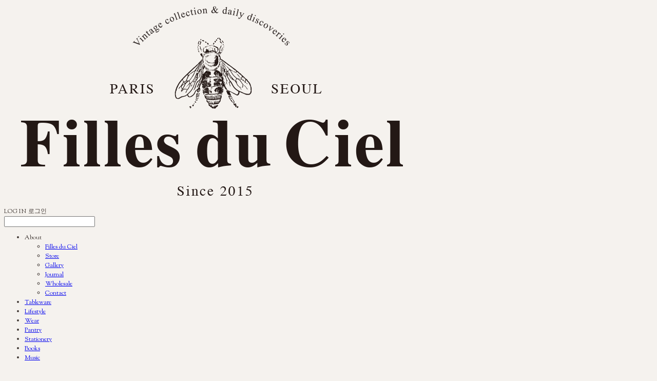

--- FILE ---
content_type: text/html;charset=UTF-8
request_url: https://www.fillesduciel.com/productReview/100027/377
body_size: 11812
content:





<!DOCTYPE html>
<html lang="ko">
<head>
    <meta http-equiv="X-UA-Compatible" id="X-UA-Compatible" content="IE=edge"/>


    




    



    <script src="https://ajax.googleapis.com/ajax/libs/webfont/1.5.6/webfont.js?v=01131215"></script>
    <script>WebFont.load({google:{families:['Gilda+Display:400','Libre+Baskerville:400','Ovo:400','Sorts+Mill+Goudy:400','Nanum+Myeongjo:400:korean']}});</script>
    <link rel='stylesheet' type='text/css' href='https://contents.sixshop.com/uploadedFiles/10228/css/designSetting1769511671906.css'>

    




    
    
        <meta id="metaTagViewport" name="viewport" content="width=device-width">
    


    
    
        <meta name="robots" content="All">
        <meta name="robots" content="index,follow">
    


<link rel="apple-touch-icon" href="https://contents.sixshop.com/uploadedFiles/10228/default/image_1463585029496.png">
<link rel="apple-touch-icon-precomposed" href="https://contents.sixshop.com/uploadedFiles/10228/default/image_1463585029496.png">

    
    
        <link rel="canonical" href="https://www.fillesduciel.com/productReview/100027/377">
    


    
    
    
    
    
        <title>FILLES DU CIEL 피이뒤시엘</title>
    


    
    
    
    
        <meta name="description" content="VINTAGE COLLECTION & DAILY DISCOVERIES"/>
    
    


    
    
    
    
        <link rel="image_src" href="https://contents.sixshop.com/uploadedFiles/10228/default/image_1461690256583.jpg"/>
    
    


<!-- 페이스북 -->

    
    
        <meta property="og:url" content="https://www.fillesduciel.com/productReview/100027/377"/>
    


    
    
    
        <meta property="og:type" content="website"/>
    


    
    
    
    
    
        <meta property="og:title" content="FILLES DU CIEL 피이뒤시엘"/>
    


    
    
    
    
        <meta property="og:description" content="VINTAGE COLLECTION & DAILY DISCOVERIES"/>
    
    


    
    
    
    
        <meta property="og:image" content="https://contents.sixshop.com/uploadedFiles/10228/default/image_1461690256583.jpg"/>
    
    



<!-- 트위터 -->

    
    
    
    
    
        <meta property="twitter:title" content="FILLES DU CIEL 피이뒤시엘"/>
    


    
    
    
    
        <meta name="twitter:description" content="VINTAGE COLLECTION & DAILY DISCOVERIES"/>
    
    


    
    
    
    
        <meta name="twitter:image" content="https://contents.sixshop.com/uploadedFiles/10228/default/image_1461690256583.jpg"/>
    
    




    <link rel="icon" href="https://contents.sixshop.com/uploadedFiles/10228/default/image_1463585029496.png"/>



    
    


    



    <!-- Sentry -->
    
    <!-- End Sentry -->

<script type="text/javascript" src="//static.nid.naver.com/js/naveridlogin_js_sdk_2.0.2.js"></script>
<script type="text/javascript" src="//code.jquery.com/jquery-1.11.3.min.js"></script>
<script>
    window.ss2 = {};
    window.ss2.setCookie = function (name, value, expireType, expireValue) {
        var todayDate = new Date();
        if (expireType == "date") {
            todayDate.setDate(todayDate.getDate() + expireValue);
        } else if (expireType == "hour") {
            todayDate.setHours(todayDate.getHours() + expireValue);
        } else {
            return;
        }
        document.cookie = name + "=" + escape(value) + "; path=/; expires=" + todayDate.toGMTString() + ";"
    };

    window.ss2.getCookie = function (name) {
        var nameOfCookie = name + "=";
        var x = 0;
        while (x <= document.cookie.length) {
            var y = (x + nameOfCookie.length);
            if (document.cookie.substring(x, y) == nameOfCookie) {
                var endOfCookie;
                if ((endOfCookie = document.cookie.indexOf(";", y)) == -1) {
                    endOfCookie = document.cookie.length;
                }
                return unescape(document.cookie.substring(y, endOfCookie));
            }
            x = document.cookie.indexOf(" ", x) + 1;
            if (x == 0) {
                break;
            }
        }
        return "";
    };
    window.ss2.reset_wcs_bt = function () {
        var wcs_bt_cookie = window.ss2.getCookie("wcs_bt");
        var wcs_bt_list = wcs_bt_cookie.split("|");
        var wcs_bt_last = wcs_bt_list[wcs_bt_list.length - 1];
        window.ss2.setCookie("wcs_bt", "wcs_bt_last", "date", 365 * 200);
    };
</script>


<!-- JSON-LD Markup -->

    
    
    
        <script type="application/ld+json">
        {
            "@context" : "http://schema.org",
            "@type" : "Product",
              "image": "https://contents.sixshop.com/thumbnails/uploadedFiles/10228/product/image_1611639818192_1500.jpg",
            "name": "ILLUST PLAYING CARD 54",
              "review": {
                "@type": "Review",
                "reviewRating": {
                      "@type": "Rating",
                      "ratingValue": "5"
                },
                "name": "ILLUST PLAYING CARD 54 후기",
                "datePublished": "2016-04-04",
                "reviewBody": "너무 귀여움 두개 사서 하나는 선물",
                "publisher": {
                      "@type": "Organization",
                      "name": "- FILLES DU CIEL -"
                }
              }
        }




        </script>
    
    




    <script src="//developers.kakao.com/sdk/js/kakao.min.js"></script>
    
    <script>
        Kakao.init('09ef3eb857bafc46e9b2c7619ba22cc0');
    </script>




    
        <!-- Global site tag (gtag.js) - Google Analytics -->
        <script async src="https://www.googletagmanager.com/gtag/js?id=G-ZLCGN600ET"></script>
    
    

    <script>
        window.dataLayer = window.dataLayer || [];

        function gtag() {
            dataLayer.push(arguments);
        }

        gtag('js', new Date());

        
        gtag('config', 'G-ZLCGN600ET');
        
        
    </script>

    
        <script>
            var pageLink = "boardPostProduct";

            if (pageLink == "product") {
                /* Google Enhanced Ecommerce view_item Event*/
                gtag('event', 'view_item', {
                    "items": [{
                        "id": 'card54',
                        "name": 'ILLUST PLAYING CARD 54',
                        "brand": '',
                        "price": '0.0'
                    }]
                });
            } else if (pageLink == "order" || pageLink.indexOf("PaySuccess") != -1) {
                var contents = [];
                var i = 0;
                

                if (pageLink == "order") {
                    /* Google Enhanced Ecommerce begin_checkout Event*/
                    gtag('event', 'begin_checkout', {
                        "items": contents
                    });
                } else if (pageLink.indexOf("PaySuccess") != -1) {
                    /* Google Enhanced Ecommerce purchase Event*/
                    gtag('event', 'purchase', {
                        "transaction_id": "",
                        "value": "",
                        "currency": "",
                        "shipping": "",
                        "items": contents
                    });
                }
            }
        </script>
    
    










    <!-- naverWebMaster App -->
    <meta name="naver-site-verification" content="7af5e48540b5aa0ec1f0adfd5ef22865c3db7107"/>




    <!-- facebookBusinessVerification App -->
    <meta name="facebook-domain-verification" content="aopewdpkvocd8hzmjqmdqibv8e94ty"/>








    <script>
        !function (f, b, e, v, n, t, s) {
            if (f.fbq) return;
            n = f.fbq = function () {
                n.callMethod ?
                    n.callMethod.apply(n, arguments) : n.queue.push(arguments)
            };
            if (!f._fbq) f._fbq = n;
            n.push = n;
            n.loaded = !0;
            n.version = '2.0';
            n.queue = [];
            t = b.createElement(e);
            t.async = !0;
            t.src = v;
            s = b.getElementsByTagName(e)[0];
            s.parentNode.insertBefore(t, s)
        }(window,
            document, 'script', 'https://connect.facebook.net/en_US/fbevents.js');

        const normalizePhone = (phone) => {
            if (phone == null || phone === '') return '';
            let digits = String(phone).replace(/\D/g, '');
            digits = digits.replace(/^0+/, '');
            return '82' + digits;
        };

        const normalizeGender = (gender) => {
            if (gender == null || gender === '') return '';
            if (gender === '1') return 'm';
            if (gender === '2') return 'f';
            return '';
        };

        const normalizeBirthDate = (birthDate) => {
            if (birthDate == null || birthDate === '') return '';
            return String(birthDate).replace(/,/g, '');
        };

        var email = "";
        var phone = "";
        var customerNo = "0";
        var memberNo = "0";
        var gender = "0";
        var birthDate = "";
        var eventId = "";
        var currentTime = new Date().getTime() / 1_000;
        fbq('init', '1663280497943220', {
            external_id: customerNo,
            em: email,
            ph: normalizePhone(phone),
            ge: normalizeGender(gender),
            db: normalizeBirthDate(birthDate),
            country: 'kr'
        });
        fbq('track', "PageView");

        var pageLink = "boardPostProduct";
        var pageType = "systemPage";

        if (pageLink === "product") {
            /* 상품 관심고객 전환페이지 설정 */
            fbq('track', 'ViewContent', {
                content_type: 'product',
                content_ids: ['card54'],
                value: '0.0',
                currency: 'KRW'
            }, {eventID: eventId});
        } else if (pageLink === "order") {
            /* 주문시작 전환페이지 설정 */
            var contents = [];
            

            fbq('track', 'InitiateCheckout', {
                contents: contents,
                content_type: 'product',
                currency: 'KRW'
            }, {eventID: eventId});
        } else if (pageLink === "signupComplete") {
            /* 회원 가입 전환페이지 설정 */
            fbq('track', 'CompleteRegistration', {}, {eventID: eventId});
        } else if (pageLink.indexOf("PaySuccess") !== -1) {
            /* 주문완료 전환페이지 설정 */
            var contents = [];
            

            fbq('track', 'Purchase', {
                contents: contents,
                content_type: 'product',
                value: '',
                currency: ""
            }, {eventID: eventId});
        }

    </script>
    <noscript><img height="1" width="1" style="display:none"
                   src="https://www.facebook.com/tr?id=1663280497943220&ev=PageView&noscript=1" alt=""/>
    </noscript>








<!-- facebookLogin -->















<!-- conversionTracking_naver -->

    <!-- 네이버 프리미엄 로그 분석기 스크립트 시작 -->
    
    <!-- 네이버 프리미엄 로그 분석기 스크립트 끝 -->




    
    <script type="text/javascript">
        window.ss2.reset_wcs_bt();
        var _NGUL = "wcs.naver.net/wcslog.js";
        var _NPR = location.protocol == "https:" ? "https://" + _NGUL : "http://" + _NGUL;
        document.writeln("<scr" + "ipt type='text/ja" + "vascript' src='" + _NPR + "'></scr" + "ipt>");
    </script>
    <script type="text/javascript">
        if (!wcs_add) var wcs_add = {};
        wcs_add["wa"] = "s_53cf6bb03a4e";
        wcs.checkoutWhitelist = [document.domain,
            (document.domain.substring(0, 4) == "www." ? document.domain.substring(4) : "www." + document.domain)];
        var pureDomain = "https://www.fillesduciel.com".replace("https://", "").replace("http://", "");
        pureDomain = pureDomain.indexOf("www.") == 0 ? pureDomain.replace("www.", "") : pureDomain;
        wcs.inflow(pureDomain);
        wcs_do();
    </script>


<!-- customCodehead -->


    



    
        
        
        
        
        
        
        
    









    

    <!-- js -->
    <script src="https://static.sixshop.com/resources/libs/ckeditor-4.12.1/ckeditor.js?v=01131215"></script>
    <script src="https://static.sixshop.com/resources/libs/js/jquery-1.12.4.min.js?v=01131215"></script>
    <script src="https://static.sixshop.com/resources/libs/ckeditor-4.12.1/adapters/jquery.js?v=01131215"></script>
    <script src="https://static.sixshop.com/resources/js/norequire/global.js?v=01131215"></script>
    <script src="https://static.sixshop.com/resources/libs/js/vimeo_player.js?v=01131215"></script>
    <script src="https://static.sixshop.com/resources/libs/js/sha256.min.js?v=01131215"></script>
    <script src="https://static.sixshop.com/resources/libs/js/lozad.min.js?v=01131215"></script>
    <script src="https://www.youtube.com/iframe_api"></script>

    <!-- require-js -->
    
        
            <link href="https://static.sixshop.com/resources/build/display-main-built.css?v=01131215"
                  rel="stylesheet" type="text/css"/>
            <script src="https://static.sixshop.com/resources/build/require-config.js?v=01131215"></script>
            <script data-main="https://static.sixshop.com/resources/build/display-main-built.js?v=01131215"
                    src="https://static.sixshop.com/resources/libs/require/require.js?v=01131215"></script>
        
        
    

    <link href="https://static.sixshop.com/resources/libs/sixshop-ico/style.css?v=01131215" rel="stylesheet"
          type="text/css"/>
    <link href="https://static.sixshop.com/resources/libs/swiper/css/swiper.min.css?v=01131215"
          rel="stylesheet" type="text/css"/>

    <!--[if lt IE 9]>
    <link rel="stylesheet" href="https://static.sixshop.com/resources/css/common/ie8.css?v=01131215"/>
    <![endif]-->
    <!--[If IE 9]>
    <link rel="stylesheet" href="https://static.sixshop.com/resources/css/common/ie9.css?v=01131215"/>
    <![endif]-->
</head>
<!--[if lt IE 9 ]>
<body class="display display-home display desktop  document-loading ie8 iOS">
<![endif]-->
<!--[if IE 9 ]>
<body class="display display-home display desktop  document-loading ie9 iOS">
<![endif]-->
<!--[if (gt IE 9)|!(IE)]><!-->
<body class="display display-home display desktop  document-loading iOS">
<!--<![endif]-->

<div id="searchOptimizeTextDiv"
     style="position:absolute !important; top:-999999px !important; left:-999999px !important"><h2>ILLUST PLAYING CARD 54 후기</h2>

<p>너무 귀여움 두개 사서 하나는 선물</p></div>



<div class="hide">
    <div id="data_div" data-memberNo="10228" data-id="" data-userName=""
         data-sitePlan="paidShoppingMall" data-ownerId=""
         data-device="desktop" data-locale="ko" data-currency="KRW"
         data-siteNo="10228" data-siteLink="Fillesduciel" data-siteName="- FILLES DU CIEL -"
         data-siteKey="2026-01-27T20:01:12" data-pgType=""
         data-pageLink="boardPostProduct" data-pageNo="0"
         data-pageType="systemPage" data-indexPageLink="home"
         data-pageName=""
         data-sectionNo="" data-itemNo="" data-productType=""
         data-productSoldOut=""
         data-staticResourcePath="https://static.sixshop.com" data-staticResourcePathCss="https://static.sixshop.com"
         data-staticResourcePathJs="https://static.sixshop.com" data-staticResourcePathLibs="https://static.sixshop.com"
         data-staticResourcePathConents="//contents.sixshop.com" data-imgResourcePath="https://thumb.sixshop.kr"
         data-imgDirectResourcePath="https://contents.sixshop.com"
         data-group="display" data-nowPage="display-home"
         data-domainCheck="MEMBER_DOMAIN"
         data-nowSection="" data-result="" data-notice=""
         data-displayType="display"
         data-siteURI="/"
         data-customerNo="0" data-customerGrade=""
         data-customerGradeNo=""
         data-verifyInitializePassword=""
         data-shopProductNo="" data-shopOrderNo="" data-postNo=""
         data-boardNo="" data-postOrderNo=""
         data-gaTrackingId="" data-errorType=""
         data-siteDomainAddress="https://www.fillesduciel.com" data-installedAddonNameList="[playAuto, fbe, naverAnalytics, stibee, facebookBusinessVerification, kakaoPlusFriend, topBanner, invoicePrintingService, passbook, naverShopping, codeInjection, restock, alimtalkSms, googleWebMaster, promotionCode, naverPay, channel, coupon, snsShare, popup, discount, point, sms, socialLogin, naverWebMaster, googleAnalytics]"
         data-facebookPixel="" data-googleAnalytics="G-ZLCGN600ET"
         data-fbe_pixel_id="1663280497943220"
         data-googleTagManager="" data-googleAnalyticsVersion=""
         data-kakaoPixel="" data-channel="5a63738f-90dd-4619-b47a-43480b8cbeae"
         data-boardProductReviewUse=""
         data-boardProductReviewPostPermission=""
         data-boardProductReviewCommentPermission=""
         data-boardProductQnaUse=""
         data-boardDisplayType="" data-boardProductNo="100027"
         data-postProductOrderNo="377" data-postProductNo="3291775"
         data-boardProductType="review"
         data-blogPostShareUse="" data-blogPostNo="" data-orderType=""
         data-cartSize="0" data-cartPrice="0" data-buyKakaoCartNo=""
         data-buyNowCartNo=""
         data-snsShare_detail_info='{"snsBtnType":"iconAndText","selectSnsType":"sns_facebook,sns_twitter,sns_kakaoTalk,sns_kakaoStory,sns_line,sns_naverBlog","selectSnsViewType":"shopProductShare"}'
         data-additionalDiscountType="" data-additionalDiscountRate=""
         data-additionalAccumulateRate=""
         data-kcpSiteCd="" data-introAdultAuthUse="" data-adultAuthUse=""
         data-socialLoginAuthUse=""
         data-personalInfoCollectionAgreement=""
         data-settingApiKeysKakaoJavaScript="09ef3eb857bafc46e9b2c7619ba22cc0"
         data-settingApiKeysKakaoRestApi="7c418129db4e19c977fdeb067d86c557"
         data-kakaoPlusFriendId=""
         data-returnUrl=""
         data-useGoogleRecaptcha=""
         data-googleRecaptchaSiteKey=""
         data-googleRecaptchaHeightDesktop=""
         data-googleRecaptchaHeightMobile="">
    </div>
    
        <script>
            var normalGrade = {"gradeTitle":"일반"};
            var dataDIV = document.getElementById("data_div");
            dataDIV.setAttribute("data-normalGradeTitle", normalGrade.gradeTitle);
        </script>
    
</div>



<!--[if lt IE 9]>



<div id="ie8header">
    <div style="height:60px;">
    </div>
    <div class="banner-wrapper ie">
        <div class="content">
            <a class="logo ie">
            </a>
            <div class="info">
                <span class="useBoth">Internet Explorer의 오래된 버전을 사용하고 있습니다. 오래된 버전에서는 사이트가 정상적으로 표시되지 않습니다. 지금 업그레이드하세요.</span>
            </div>
            <a class="btn middle" style="background-color: transparent;border-color: #fff;color: #dd4035;"
               href="http://windows.microsoft.com/ko-kr/internet-explorer/download-ie" target="_blank">
                업그레이드하기
            </a>
        </div>
    </div>
</div>
<![endif]-->

<!-- body section -->

    
    




<div id="body"
     class="body device-desktop desktop systemPage pageLink-boardPostProduct snsBtnType-iconAndText hero-notUse   cartUse productSearchUse productSearchMobileUse customerMenuUse customerMenuMobileUse headerSnsNotUse productSearchType-mobile-icon productSearchType-icon customerMenuType-icon customerMenuType-mobile-icon cartType-icon-bag cartType-mobile-icon-bag headerEnglishType-null entire-style-width-type-wide header-style-type-normal header-style-effect-type-none header-style-effect-mobile-type-fixedAtTop mobile-submenu-type-slide mobile-submenu-borderTop-notUse mobile-submenu-borderBottom-notUse hero-size-type-heightRelative hero-style-type-dark hero-indexPage-height-type-fullScreen hero-otherPages-height-type-twoFifths hero-indexPage-height-mobile-type-fullScreen hero-otherPages-height-mobile-type-twoFifths hero-indexPage-ratio-type-16to9 hero-indexPage-ratio-mobile-type-16to9 hero-otherPages-ratio-type-3to1 hero-otherPages-ratio-mobile-type-3to1 logoImageWhenHeaderInHero-use hero-header-position-headerInHero hero-align-center hero-button-size-large hero-button-mobile-size-medium hero-navi-type-navigation productList-width-type-wide productList-language-english productList-filter-style-type-all-pill productList-textPosition-underImg productList-filterPosition-top productList-imgMaskingType-rectangle productList-roundCornerType-respectively productList-filter-mobile-type-stack productList-column-desktop-4 productList-column-mobile-2 productList-badge-type-rectangle productList-badge-align-centerTop productList-hoverEffect-none productListSlide-width-type-wide productListSlide-imgMaskingType-rectangle productListSlide-roundCornerType-all productListSlide-textPosition-onImg productListSlide-column-desktop-1 productListSlide-column-mobile-2 productListSlide-margin-notUse productListSlide-name-use productListSlide-hoverEffect-none board-language-english board-lineup-width-type-narrow board-grid-width-type-normal board-grid-hoverEffect-brightnessEffect board-title-align-center board-grid-column-desktop-3 board-grid-column-mobile-1 blog-post-title-align-center blog-language-english blogGrid-filterPosition-leftSide blog-grid-width-type-normal blog-grid-hoverEffect-brightnessEffect blog-sidebar-notUse blog-sidebar-position-rightSide gallery-style-dark customSection-width-type-normal button-type-normal button-size-medium button-mobile-size-medium button-shape-square moveTopBtn-type-korean moveTopBtn-shape-square moveTopBtn-weight-normal moveTopBtn-border-notUse systemPage-productDetail-width-type-normal systemPage-productDetail-reviewQna-width-type-syncWithProductDetailBottomInfo systemPage-productDetail-relatedProduct-width-type-syncWithProductDetailBottomInfo systemPage-productDetail-buyButton-mobile-fixedPosition-notUse systemPage-productDetail-bottomInfo-mobile-fixedFontSize-notUse productDetail-mainImg-position-left productDetail-navigation-notUse customerMenuMobileUse productSearchMobileUse sitePlan-paidShoppingMall logoImage-loaded logoImageWhenHeaderInHero-notExist document-loading"
     data-device="desktop" data-viewport="desktop">
    


<nav class="headerMenuList mobile slide-menu  site-element"
     data-itemType="header-menu">
    
    <div class="mobileSideMenu">
        <div class="headerLogoInMobileMenuWrapper">
            <a id="headerLogoInMobileMenu" class="bottom"
               href="/"
            >
                <p class="site-name" style="display:none;">- FILLES DU CIEL -</p>
                
                    <img class="site-logo" src="//contents.sixshop.com/uploadedFiles/10228/default/image_1619340167848.png" alt="logo"/>
                
            </a>
        </div>
        <a id="headerCustomerInMobileMenu" class="bottom">
            <span class="headerCustomerContent" data-type="english">LOG IN</span>
            <span class="headerCustomerContent" data-type="korean">로그인</span>
            <div class="headerCustomerContent ico-user systemIcon systemIconWeight_none"
                 data-type="icon"></div>
            <div class="headerCustomerContent ico-snowman systemIcon systemIconWeight_none"
                 data-type="icon-snowman"></div>
        </a>
    </div>
    <div id="headerProductSearchInMobileMenu" class="header-productSearch-InMobileMenu bottom">
        <div class="headerProductSearchContent ico-search systemIcon systemIconWeight_none"
             data-type="icon"></div>
        <form action="" onsubmit="return false;">
            <input type="search" onkeyup="require('v2/mall/util/common').goSearchResultPage(event)">
        </form>
    </div>
    <div class="site-division-background-mobile site-division-background-mobile-color"></div>
    <div class="site-division-background-mobile2"></div>

    <ul class="headerMenuListContents mobile">
        
            <li data-pageno="1326650" class="menu-navi menu-main folderMenu subMenu-exist"><a class="menu-name js-opener-working" alt="About">About</a><div class="menu-opener"></div><div class="subMenuNaviListDiv"><ul class="subMenuNaviList"><li data-pageno="102905" class="menu-navi menu-sub pageMenu"><a class="menu-name" alt="Filles du Ciel" href="/about">Filles du Ciel</a><div class="menu-opener"></div></li><li data-pageno="1301900" class="menu-navi menu-sub pageMenu"><a class="menu-name" alt="Store" href="/store">Store</a><div class="menu-opener"></div></li><li data-pageno="102904" class="menu-navi menu-sub pageMenu"><a class="menu-name" alt="Gallery" href="/soldout">Gallery</a><div class="menu-opener"></div></li><li data-pageno="127988" class="menu-navi menu-sub pageMenu"><a class="menu-name" alt="Journal" href="/journal">Journal</a><div class="menu-opener"></div></li><li data-pageno="1326641" class="menu-navi menu-sub pageMenu"><a class="menu-name" alt="Wholesale" href="/wholesale_info">Wholesale</a><div class="menu-opener"></div></li><li data-pageno="1943998" class="menu-navi menu-sub pageMenu"><a class="menu-name" alt="Contact" href="/contact">Contact</a><div class="menu-opener"></div></li></ul></div></li><li data-pageno="2671820" class="menu-navi menu-main pageMenu"><a class="menu-name" alt="Tableware" href="/tableware">Tableware</a><div class="menu-opener"></div><div class="subMenuNaviListDiv"><ul class="subMenuNaviList"></ul></div></li><li data-pageno="103305" class="menu-navi menu-main pageMenu"><a class="menu-name" alt="Lifestyle" href="/lifestyle">Lifestyle</a><div class="menu-opener"></div><div class="subMenuNaviListDiv"><ul class="subMenuNaviList"></ul></div></li><li data-pageno="1715313" class="menu-navi menu-main pageMenu"><a class="menu-name" alt="Wear" href="/wear">Wear</a><div class="menu-opener"></div><div class="subMenuNaviListDiv"><ul class="subMenuNaviList"></ul></div></li><li data-pageno="103303" class="menu-navi menu-main pageMenu"><a class="menu-name" alt="Pantry" href="/pantry">Pantry</a><div class="menu-opener"></div><div class="subMenuNaviListDiv"><ul class="subMenuNaviList"></ul></div></li><li data-pageno="2170633" class="menu-navi menu-main pageMenu"><a class="menu-name" alt="Stationery" href="/stationery">Stationery</a><div class="menu-opener"></div><div class="subMenuNaviListDiv"><ul class="subMenuNaviList"></ul></div></li><li data-pageno="103302" class="menu-navi menu-main pageMenu"><a class="menu-name" alt="Books" href="/books">Books</a><div class="menu-opener"></div><div class="subMenuNaviListDiv"><ul class="subMenuNaviList"></ul></div></li><li data-pageno="281067" class="menu-navi menu-main pageMenu"><a class="menu-name" alt="Music" href="/music">Music</a><div class="menu-opener"></div><div class="subMenuNaviListDiv"><ul class="subMenuNaviList"></ul></div></li>
        
    </ul>

    


<div class="headerSns mobile site-element" data-itemType="header-sns">
    



    
    
        <a id='headerSns-instagram' class='headerSns-icons userCustomIcon-icomoon-instagram' href='http://instagram.com/fillesduciel' data-originalLink='http://instagram.com/fillesduciel' target='_blank'><div data-i='icomoon-instagram' class='icomoon-instagram'></div></a>
    


</div>
</nav>

    <div class="container-background background-color"></div>
    <div class="container-background background-image"></div>

    

<div class="document-background">
    
</div>

    


<header id="siteHeader" class="siteHeader site-division  layout-type-normal-double-center1 layout-mobile-type-normal-center-left borderBottom-use headerMenuHamburgerBar-use">
    

    <div class="site-division-background header-background background-color"></div>
    <div class="site-division-background header-background background-image" style="display:none;"></div>

    


<div class="row row-main desktop">
    <div class="column header-left">
        
            <div id="headerMenuHamburgerBar" class="headerMenuHamburgerBar site-element" data-itemType="header-menu">
                
                <div class="ico-menu systemIcon menuIcon systemIconWeight_none"></div>
            </div>
        
        
        
        
        
            


<div id="headerSns" class="headerSns desktop site-element" data-itemType="header-sns">
    



    
    
        <a id='headerSns-instagram' class='headerSns-icons userCustomIcon-icomoon-instagram' href='http://instagram.com/fillesduciel' data-originalLink='http://instagram.com/fillesduciel' target='_blank'><div data-i='icomoon-instagram' class='icomoon-instagram'></div></a>
    


</div>
        
    </div>
    <div class="column header-center">
        
            



    
    
        <a href="/" id="headerLogo" class="headerLogo desktop site-element" data-itemType="logo">
    
    


<p class="site-name">- FILLES DU CIEL -</p>

    <img class="site-logo" src="//contents.sixshop.com/uploadedFiles/10228/default/image_1619340167848.png" alt="logo"/>


</a>
        
        
            


<div class="headerMenuList desktop site-element" data-itemType="header-menu">
    

    <ul class="headerMenuListContents desktop">
        
            <li data-pageno="1326650" class="menu-navi menu-main folderMenu subMenu-exist"><a class="menu-name js-opener-working" alt="About">About</a><div class="menu-opener"></div><div class="subMenuNaviListDiv"><ul class="subMenuNaviList"><li data-pageno="102905" class="menu-navi menu-sub pageMenu"><a class="menu-name" alt="Filles du Ciel" href="/about">Filles du Ciel</a><div class="menu-opener"></div></li><li data-pageno="1301900" class="menu-navi menu-sub pageMenu"><a class="menu-name" alt="Store" href="/store">Store</a><div class="menu-opener"></div></li><li data-pageno="102904" class="menu-navi menu-sub pageMenu"><a class="menu-name" alt="Gallery" href="/soldout">Gallery</a><div class="menu-opener"></div></li><li data-pageno="127988" class="menu-navi menu-sub pageMenu"><a class="menu-name" alt="Journal" href="/journal">Journal</a><div class="menu-opener"></div></li><li data-pageno="1326641" class="menu-navi menu-sub pageMenu"><a class="menu-name" alt="Wholesale" href="/wholesale_info">Wholesale</a><div class="menu-opener"></div></li><li data-pageno="1943998" class="menu-navi menu-sub pageMenu"><a class="menu-name" alt="Contact" href="/contact">Contact</a><div class="menu-opener"></div></li></ul></div></li><li data-pageno="2671820" class="menu-navi menu-main pageMenu"><a class="menu-name" alt="Tableware" href="/tableware">Tableware</a><div class="menu-opener"></div><div class="subMenuNaviListDiv"><ul class="subMenuNaviList"></ul></div></li><li data-pageno="103305" class="menu-navi menu-main pageMenu"><a class="menu-name" alt="Lifestyle" href="/lifestyle">Lifestyle</a><div class="menu-opener"></div><div class="subMenuNaviListDiv"><ul class="subMenuNaviList"></ul></div></li><li data-pageno="1715313" class="menu-navi menu-main pageMenu"><a class="menu-name" alt="Wear" href="/wear">Wear</a><div class="menu-opener"></div><div class="subMenuNaviListDiv"><ul class="subMenuNaviList"></ul></div></li><li data-pageno="103303" class="menu-navi menu-main pageMenu"><a class="menu-name" alt="Pantry" href="/pantry">Pantry</a><div class="menu-opener"></div><div class="subMenuNaviListDiv"><ul class="subMenuNaviList"></ul></div></li><li data-pageno="2170633" class="menu-navi menu-main pageMenu"><a class="menu-name" alt="Stationery" href="/stationery">Stationery</a><div class="menu-opener"></div><div class="subMenuNaviListDiv"><ul class="subMenuNaviList"></ul></div></li><li data-pageno="103302" class="menu-navi menu-main pageMenu"><a class="menu-name" alt="Books" href="/books">Books</a><div class="menu-opener"></div><div class="subMenuNaviListDiv"><ul class="subMenuNaviList"></ul></div></li><li data-pageno="281067" class="menu-navi menu-main pageMenu"><a class="menu-name" alt="Music" href="/music">Music</a><div class="menu-opener"></div><div class="subMenuNaviListDiv"><ul class="subMenuNaviList"></ul></div></li>
        
    </ul>
</div>
        
        
        
    </div>
    <div class="column header-right">
        
        
        
            


<div id="headerCartAndCustomer" class="headerCartAndCustomer desktop site-element" data-itemType="cartAndCustomer">
    
    <a id="headerProductSearch" class="headerProductSearch desktop site-element-child">
        <div class="search-input-box">
            <div class="searchIcon ico-search systemIcon systemIconWeight_none"
                 data-type="icon"></div>
            <form class="headerSearchBar" action="" onsubmit="return false;">
                <input type="search" onkeyup="require('v2/mall/util/common').goSearchResultPage(event)">
            </form>
        </div>
        <span class="headerProductSearchContent" data-type="english">Search</span>
        <span class="headerProductSearchContent" data-type="korean">검색</span>
        <div class="headerProductSearchContent ico-search systemIcon systemIconWeight_none"
             data-type="icon"></div>
    </a><a id="headerCustomer" class="headerCustomer desktop site-element-child">
    <span class="headerCustomerContent" data-type="english">Log In</span>
    <span class="headerCustomerContent" data-type="korean">로그인</span>
    <div class="headerCustomerContent ico-user systemIcon systemIconWeight_none"
         data-type="icon"></div>
    <div class="headerCustomerContent ico-snowman systemIcon systemIconWeight_none"
         data-type="icon-snowman"></div>
    <div id="headerCustomerSpeechBubble" class="hide"></div>
</a><a id="headerCart" class="headerCart desktop site-element-child">
    <span class="headerCartContent" data-type="english">Cart</span>
    <span class="headerCartContent" data-type="korean">장바구니</span>
    <div class="headerCartContent ico-cart systemIcon systemIconWeight_none"
         data-type="icon"></div>
    <div class="headerCartContent ico-bag systemIcon systemIconWeight_none"
         data-type="icon-bag"></div>
</a>
</div>

        
        
        
    </div>
</div>
<div class="row row-main mobile">
    <div class="column header-left">
        
            <div id="headerMenuHamburgerBar" class="headerMenuHamburgerBar site-element">
                <div class="ico-menu systemIcon menuIcon systemIconWeight_none"></div>
            </div>
        
        
        
    </div>
    <div class="column header-center">
        
            



    
    
        <a href="/" id="headerLogo" class="headerLogo mobile site-element" data-itemType="logo">
    
    


<p class="site-name">- FILLES DU CIEL -</p>

    <img class="site-logo" src="//contents.sixshop.com/uploadedFiles/10228/default/image_1619340167848.png" alt="logo"/>


</a>
        
    </div>
    <div class="column header-right">
        
            


<div id="headerCartAndCustomer" class="headerCartAndCustomer mobile site-element" data-itemType="cartAndCustomer">
    
    <a id="headerProductSearch" class="headerProductSearch mobile site-element-child">
        <div class="headerProductSearchContent ico-search systemIcon systemIconWeight_none"
             data-type="icon"></div>
    </a><a id="headerCustomer" class="headerCustomer mobile site-element-child">
    <div class="headerCustomerContent ico-user systemIcon systemIconWeight_none"
         data-type="icon"></div>
    <div class="headerCustomerContent ico-snowman systemIcon systemIconWeight_none"
         data-type="icon-snowman"></div>
    <div id="headerCustomerMobileSpeechBubble" class="hide"></div>
</a><a id="headerCart" class="headerCart mobile site-element-child">
    <div class="headerCartContent ico-cart systemIcon systemIconWeight_none"
         data-type="icon"></div>
    <div class="headerCartContent ico-bag systemIcon systemIconWeight_none"
         data-type="icon-bag"></div>
</a>
</div>
        
        
    </div>
</div>
<div class="row row-search mobile">
    <div class="searchIcon ico-search systemIcon systemIconWeight_none"
         data-type="icon"></div>
    <form class="headerSearchBar" action="" onsubmit="return false;">
        <input type="search" onkeyup="require('v2/mall/util/common').goSearchResultPage(event)" placeholder=
        검색>
    </form>
    <div class="closeSearchBar-btn icomoon-ic-close-small systemIcon systemIconWeight_none"></div>
</div>

</header>

<div class="site-header-content-group">
    <div id="siteHeader" class="siteHeader site-division  layout-type-normal-double-center1 layout-mobile-type-normal-center-left borderBottom-use headerMenuHamburgerBar-use placeholder">
        


<div class="row row-main desktop">
    <div class="column header-left">
        
            <div id="headerMenuHamburgerBar" class="headerMenuHamburgerBar site-element" data-itemType="header-menu">
                
                <div class="ico-menu systemIcon menuIcon systemIconWeight_none"></div>
            </div>
        
        
        
        
        
            


<div id="headerSns" class="headerSns desktop site-element" data-itemType="header-sns">
    



    
    
        <a id='headerSns-instagram' class='headerSns-icons userCustomIcon-icomoon-instagram' href='http://instagram.com/fillesduciel' data-originalLink='http://instagram.com/fillesduciel' target='_blank'><div data-i='icomoon-instagram' class='icomoon-instagram'></div></a>
    


</div>
        
    </div>
    <div class="column header-center">
        
            



    
    
        <a href="/" id="headerLogo" class="headerLogo desktop site-element" data-itemType="logo">
    
    


<p class="site-name">- FILLES DU CIEL -</p>

    <img class="site-logo" src="//contents.sixshop.com/uploadedFiles/10228/default/image_1619340167848.png" alt="logo"/>


</a>
        
        
            


<div class="headerMenuList desktop site-element" data-itemType="header-menu">
    

    <ul class="headerMenuListContents desktop">
        
            <li data-pageno="1326650" class="menu-navi menu-main folderMenu subMenu-exist"><a class="menu-name js-opener-working" alt="About">About</a><div class="menu-opener"></div><div class="subMenuNaviListDiv"><ul class="subMenuNaviList"><li data-pageno="102905" class="menu-navi menu-sub pageMenu"><a class="menu-name" alt="Filles du Ciel" href="/about">Filles du Ciel</a><div class="menu-opener"></div></li><li data-pageno="1301900" class="menu-navi menu-sub pageMenu"><a class="menu-name" alt="Store" href="/store">Store</a><div class="menu-opener"></div></li><li data-pageno="102904" class="menu-navi menu-sub pageMenu"><a class="menu-name" alt="Gallery" href="/soldout">Gallery</a><div class="menu-opener"></div></li><li data-pageno="127988" class="menu-navi menu-sub pageMenu"><a class="menu-name" alt="Journal" href="/journal">Journal</a><div class="menu-opener"></div></li><li data-pageno="1326641" class="menu-navi menu-sub pageMenu"><a class="menu-name" alt="Wholesale" href="/wholesale_info">Wholesale</a><div class="menu-opener"></div></li><li data-pageno="1943998" class="menu-navi menu-sub pageMenu"><a class="menu-name" alt="Contact" href="/contact">Contact</a><div class="menu-opener"></div></li></ul></div></li><li data-pageno="2671820" class="menu-navi menu-main pageMenu"><a class="menu-name" alt="Tableware" href="/tableware">Tableware</a><div class="menu-opener"></div><div class="subMenuNaviListDiv"><ul class="subMenuNaviList"></ul></div></li><li data-pageno="103305" class="menu-navi menu-main pageMenu"><a class="menu-name" alt="Lifestyle" href="/lifestyle">Lifestyle</a><div class="menu-opener"></div><div class="subMenuNaviListDiv"><ul class="subMenuNaviList"></ul></div></li><li data-pageno="1715313" class="menu-navi menu-main pageMenu"><a class="menu-name" alt="Wear" href="/wear">Wear</a><div class="menu-opener"></div><div class="subMenuNaviListDiv"><ul class="subMenuNaviList"></ul></div></li><li data-pageno="103303" class="menu-navi menu-main pageMenu"><a class="menu-name" alt="Pantry" href="/pantry">Pantry</a><div class="menu-opener"></div><div class="subMenuNaviListDiv"><ul class="subMenuNaviList"></ul></div></li><li data-pageno="2170633" class="menu-navi menu-main pageMenu"><a class="menu-name" alt="Stationery" href="/stationery">Stationery</a><div class="menu-opener"></div><div class="subMenuNaviListDiv"><ul class="subMenuNaviList"></ul></div></li><li data-pageno="103302" class="menu-navi menu-main pageMenu"><a class="menu-name" alt="Books" href="/books">Books</a><div class="menu-opener"></div><div class="subMenuNaviListDiv"><ul class="subMenuNaviList"></ul></div></li><li data-pageno="281067" class="menu-navi menu-main pageMenu"><a class="menu-name" alt="Music" href="/music">Music</a><div class="menu-opener"></div><div class="subMenuNaviListDiv"><ul class="subMenuNaviList"></ul></div></li>
        
    </ul>
</div>
        
        
        
    </div>
    <div class="column header-right">
        
        
        
            


<div id="headerCartAndCustomer" class="headerCartAndCustomer desktop site-element" data-itemType="cartAndCustomer">
    
    <a id="headerProductSearch" class="headerProductSearch desktop site-element-child">
        <div class="search-input-box">
            <div class="searchIcon ico-search systemIcon systemIconWeight_none"
                 data-type="icon"></div>
            <form class="headerSearchBar" action="" onsubmit="return false;">
                <input type="search" onkeyup="require('v2/mall/util/common').goSearchResultPage(event)">
            </form>
        </div>
        <span class="headerProductSearchContent" data-type="english">Search</span>
        <span class="headerProductSearchContent" data-type="korean">검색</span>
        <div class="headerProductSearchContent ico-search systemIcon systemIconWeight_none"
             data-type="icon"></div>
    </a><a id="headerCustomer" class="headerCustomer desktop site-element-child">
    <span class="headerCustomerContent" data-type="english">Log In</span>
    <span class="headerCustomerContent" data-type="korean">로그인</span>
    <div class="headerCustomerContent ico-user systemIcon systemIconWeight_none"
         data-type="icon"></div>
    <div class="headerCustomerContent ico-snowman systemIcon systemIconWeight_none"
         data-type="icon-snowman"></div>
    <div id="headerCustomerSpeechBubble" class="hide"></div>
</a><a id="headerCart" class="headerCart desktop site-element-child">
    <span class="headerCartContent" data-type="english">Cart</span>
    <span class="headerCartContent" data-type="korean">장바구니</span>
    <div class="headerCartContent ico-cart systemIcon systemIconWeight_none"
         data-type="icon"></div>
    <div class="headerCartContent ico-bag systemIcon systemIconWeight_none"
         data-type="icon-bag"></div>
</a>
</div>

        
        
        
    </div>
</div>
<div class="row row-main mobile">
    <div class="column header-left">
        
            <div id="headerMenuHamburgerBar" class="headerMenuHamburgerBar site-element">
                <div class="ico-menu systemIcon menuIcon systemIconWeight_none"></div>
            </div>
        
        
        
    </div>
    <div class="column header-center">
        
            



    
    
        <a href="/" id="headerLogo" class="headerLogo mobile site-element" data-itemType="logo">
    
    


<p class="site-name">- FILLES DU CIEL -</p>

    <img class="site-logo" src="//contents.sixshop.com/uploadedFiles/10228/default/image_1619340167848.png" alt="logo"/>


</a>
        
    </div>
    <div class="column header-right">
        
            


<div id="headerCartAndCustomer" class="headerCartAndCustomer mobile site-element" data-itemType="cartAndCustomer">
    
    <a id="headerProductSearch" class="headerProductSearch mobile site-element-child">
        <div class="headerProductSearchContent ico-search systemIcon systemIconWeight_none"
             data-type="icon"></div>
    </a><a id="headerCustomer" class="headerCustomer mobile site-element-child">
    <div class="headerCustomerContent ico-user systemIcon systemIconWeight_none"
         data-type="icon"></div>
    <div class="headerCustomerContent ico-snowman systemIcon systemIconWeight_none"
         data-type="icon-snowman"></div>
    <div id="headerCustomerMobileSpeechBubble" class="hide"></div>
</a><a id="headerCart" class="headerCart mobile site-element-child">
    <div class="headerCartContent ico-cart systemIcon systemIconWeight_none"
         data-type="icon"></div>
    <div class="headerCartContent ico-bag systemIcon systemIconWeight_none"
         data-type="icon-bag"></div>
</a>
</div>
        
        
    </div>
</div>
<div class="row row-search mobile">
    <div class="searchIcon ico-search systemIcon systemIconWeight_none"
         data-type="icon"></div>
    <form class="headerSearchBar" action="" onsubmit="return false;">
        <input type="search" onkeyup="require('v2/mall/util/common').goSearchResultPage(event)" placeholder=
        검색>
    </form>
    <div class="closeSearchBar-btn icomoon-ic-close-small systemIcon systemIconWeight_none"></div>
</div>

    </div>
    
</div>


    <div id="displayCanvas" class="desktop" data-viewport="desktop">
        
            
            
            
            
            
            
            
            
            
            
            
            
            
            
                


<head>
    
</head>

<div class="boardPost-wrapper viewPost">
    <div class="btn-wrapper top designSettingElement text-body text-assi">
        <div id="modifyPost" class="text-btn hide">
            Edit
        </div>
        <div id="deletePost" class="text-btn hide">
            Delete
        </div>
    </div>
    <div class="postHead field">
        <div class="text-wrapper">
            <div id="postProductTitle" class="designSettingElement text-title">
            </div>
            <div id="postProductReviewRating" class="reviewRating designSettingElement text-title"></div>
            <div id="postProductProductNameWrapper" class="designSettingElement text-body text-assi">
                <span id="postProductProductName"></span>
            </div>
            <div id="postInfo" class="designSettingElement text-body text-assi">
                <span id="postProductWriter"></span>
                <span id="postProductCreatedDate"></span>
            </div>
        </div>
    </div>
    <div id="postProductContent" data-imageType="postImage"
         class="designSettingElement text-body postContent ckeditor-content">
    </div>
    <div id="postProductContentImage" class="hide clearfix">
    </div>
    <div class="postFoot designSettingElement text-body">
        <div id="postCommentProductCount" class="hide postCommentCount">
        </div>
        <div id="postCommentProductWriteDiv" class="hide postCommentWriteDiv">
            <label for="commentWriter" class="title writer">글쓴이</label>
            <input type="text" id="commentWriter" name="commentWriter" class="designSettingElement shape">
            <label for="commentProductContent" class="title content">내용</label>
            <div class="postWriteCommentInput designSettingElement shape">
                <textarea class="i-b middle" id="commentProductContent" name="content"></textarea>
                <button class="designSettingElement button" id="savePostCommentProduct">Comment</button>
            </div>
        </div>
        <div id="postCommentProductList" class="hide postCommentList">
        </div>
    </div>
    <div class="btn-wrapper bottom hide">
        <div id="btn_goBoardProductPage" class="text-btn designSettingElement text-body">
            <div class="icomoon-left"></div>
            <span>Return To List</span>
        </div>
    </div>
</div>


            
            
            
            
            
            
            
            
            
            
            
            
            
            
        
        
    </div>

    <div class="hide">
        




    <div id="snsShareBtnListWrapper">
        <div id="snsShareBtnList" data-snsViewType="boardPostProduct">
            
                <div class="snsShareBtn" data-snsType="facebook">
                    <div data-i="icomoon-facebook" class="snsShare-icon icomoon-facebook-outline-roundedSquare"></div>
                    <span class="snsShare-name" data-name-kr="페이스북" data-name-en="Facebook">페이스북</span>
                </div>
            
            
                <div class="snsShareBtn" data-snsType="kakaoTalk">
                    <div data-i="icomoon-kakaoTalk" class="snsShare-icon icomoon-kakaoTalk-outline-roundedSquare"></div>
                    <span class="snsShare-name" data-name-kr="카카오톡" data-name-en="Kakaotalk">카카오톡</span>
                </div>
            
            
                <div class="snsShareBtn" data-snsType="naverBlog">
                    <div data-i="icomoon-naverBlog" class="snsShare-icon icomoon-naverBlog-outline-roundedSquare"></div>
                    <span class="snsShare-name" data-name-kr="네이버 블로그" data-name-en="Naver Blog">네이버 블로그</span>
                </div>
            
            
            
                
                
        </div>
    </div>

 
    </div>
    


<footer>
    
    <div id="siteFooter" class="site-division  layout-type-align-center1 borderTop-notUse">
        

        <div class="site-division-background footer-background background-color"></div>
        <div class="site-division-background footer-background background-image" style="display:none;"></div>

        <div class="row row-main">
            <div class="column footer-left align-left">

            </div>
            <div class="column footer-center align-center">
                <ul id="footerMenuList" class="site-element" data-itemType="footer-menu">
                    
                </ul>
                <div id="footerSystemMenuList" class="site-element" style="z-index:0;">
                    <div id="footerMenuNaviPolicy" class="menu-navi">
                        <a class="menu-name" href="/policy">이용약관</a>
                    </div>
                    <div id="footerMenuNaviPravicy" class="menu-navi">
                        <a class="menu-name" href="/privacy">개인정보처리방침</a>
                    </div>
                    <div id="footerMenuNaviCheckCompanyInfoLinkAddress" class="menu-navi hide">
                        <a class="menu-name">사업자정보확인</a>
                    </div>
                </div>
                <div id="footerSns" class="site-element" data-itemType="footer-sns">
                    
                        
                        
                            <a id='footerSns-email' class='footerSns-icons userCustomIcon-icomoon-email' href='mailto:amour@fillesduciel.com' data-originalLink='mailto:amour@fillesduciel.com'><div data-i='icomoon-email' class='icomoon-email'></div></a><a id='footerSns-instagram' class='footerSns-icons userCustomIcon-icomoon-instagram' href='http://instagram.com/fillesduciel' data-originalLink='http://instagram.com/fillesduciel' target='_blank'><div data-i='icomoon-instagram' class='icomoon-instagram'></div></a><a id='footerSns-blog' class='footerSns-icons userCustomIcon-icomoon-blog' href='https://blog.naver.com/fillesduciel' data-originalLink='https://blog.naver.com/fillesduciel' target='_blank'><div data-i='icomoon-blog' class='icomoon-blog'></div></a><a id='footerSns-youtube' class='footerSns-icons userCustomIcon-icomoon-youtube' href='https://www.youtube.com/channel/UCQ6fUJJbPMz0ZNlaLydEpwQ' data-originalLink='https://www.youtube.com/channel/UCQ6fUJJbPMz0ZNlaLydEpwQ' target='_blank'><div data-i='icomoon-youtube' class='icomoon-youtube'></div></a>
                        
                    
                </div>
                <div id="footerCompanyInfo" class="site-element" data-itemType="company-info">
                    
                    <p id="memberCompanyInfo1stRaw">상호: 에프디씨 FDC | 대표: 임윤미 | 개인정보관리책임자: 임윤미 | 전화: 010-9540-0995 | 이메일: amour@fillesduciel.com </p>
                    <p id="memberCompanyInfo2ndRaw">주소: 서울특별시 용산구 후암로 11 4층 | 사업자등록번호: <span id='bizRegNo'>641-03-00549</span> | 통신판매: <span id='onlineShopNumber'>제 2023-서울용산-1403호</span><span id='hostingProvider'> | 호스팅제공자: (주)식스샵</span> </p>
                </div>
                
                    <div id="footerEscrow" class="site-element hide" style="z-index:0;"
                         data-pgType="toss"
                         data-merchantId="SS_Fillesnza0">
                    </div>
                
                <div id="footerCopyright" class="site-element hide" data-itemType="footer-copyright">
                    
                    <div id="footerCopyright-text" class="footerCopyright-text"></div>
                </div>
            </div>
            <div class="column footer-right align-right">
            </div>
        </div>
    </div>
</footer>

    


<div id="onePageNavigationDiv">
    <div id="onePageNavigation">
    </div>
</div>
    


<div id="topButtonArea" class="site-division">
    
    <div id="topButton">
        <span class="topButtonIcon icomoon-backToTop-textKor-bold" data-type="korean"></span>
        <span class="topButtonIcon icomoon-backToTop-textEng-bold" data-type="english"></span>
        <span class="topButtonIcon icomoon-backToTop-arrow1-bold" data-type="icon-arrow1"></span>
        <span class="topButtonIcon icomoon-backToTop-arrow2-bold" data-type="icon-arrow2"></span>
        <span class="topButtonIcon icomoon-backToTop-arrow3-bold" data-type="icon-arrow3"></span>
        <span class="topButtonIcon icomoon-backToTop-textArrow-bold" data-type="iconAndEnglish"></span>
        <span class="topButtonIcon icomoon-backToTop-textKor-normal" data-type="korean"></span>
        <span class="topButtonIcon icomoon-backToTop-textEng-normal" data-type="english"></span>
        <span class="topButtonIcon icomoon-backToTop-arrow1-normal" data-type="icon-arrow1"></span>
        <span class="topButtonIcon icomoon-backToTop-arrow2-normal" data-type="icon-arrow2"></span>
        <span class="topButtonIcon icomoon-backToTop-arrow3-normal" data-type="icon-arrow3"></span>
        <span class="topButtonIcon icomoon-backToTop-textArrow-normal" data-type="iconAndEnglish"></span>
        <span class="topButtonIcon icomoon-backToTop-textKor-thin" data-type="korean"></span>
        <span class="topButtonIcon icomoon-backToTop-textEng-thin" data-type="english"></span>
        <span class="topButtonIcon icomoon-backToTop-arrow1-thin" data-type="icon-arrow1"></span>
        <span class="topButtonIcon icomoon-backToTop-arrow2-thin" data-type="icon-arrow2"></span>
        <span class="topButtonIcon icomoon-backToTop-arrow3-thin" data-type="icon-arrow3"></span>
        <span class="topButtonIcon icomoon-backToTop-textArrow-thin" data-type="iconAndEnglish"></span>
    </div>
</div>
    

<div id="addToCartAtProductList" class="hide">
    <div id="addToCartAtProductListBg"></div>
    <div id="addToCartAtProductListElem">
        <div id="addToCartHeader">
            <span id="addToCartHeaderTitle"></span>
            <i id="addToCartDialogClose" class="designSettingElement text-assi icomoon-ic-close-small"></i>
        </div>
        <div id="addToCartBody"></div>
        <div class="scrollbar-inner">
            <div id="addToCartContent"></div>
        </div>
        <div id="addToCartFooter"></div>
    </div>
</div>
    
        


<div id="floatingButton" class="floatingButton hide">
    <div class="floatingButtonImg-wrapper">
        <img id="floatingButtonImg" src="" alt="floating-button-img">
    </div>
</div>

<script>
    var doitFloatingButton;
    var init_showFloatingButton = function () {
        try {
            require("v2/mall/service/addon").floatingButton.show('');
            clearInterval(doitFloatingButton);
        } catch (e) {

        }
    };
    doitFloatingButton = setInterval(init_showFloatingButton, 100);
</script>


    
</div>











<div id="lightbox" class="lightbox hide">
    <div id="closeBoxList" class="icon icon-close" onclick="require('v2/mall/util/lightbox').close()"></div>
</div>




<!-- body section -->







<!-- customCodebody -->

    



    
        
        
        
        
        
        
        
    




<!-- Google+ -->

<!-- End Google+ -->


<!-- Channel Plugin Scripts -->

    <script>
        window.channelPluginSettings = {
            "pluginKey": "5a63738f-90dd-4619-b47a-43480b8cbeae"
        };

        
        
        
        window.channelPluginSettings["profile"] = {
            "cartCount": 0,
            "cartAmount": 0
        };
        
        

        (function () {
            var w = window;
            if (w.ChannelIO) {
                return (window.console.error || window.console.log || function () {
                })('ChannelIO script included twice.');
            }
            var d = window.document;
            var ch = function () {
                ch.c(arguments);
            };
            ch.q = [];
            ch.c = function (args) {
                ch.q.push(args);
            };
            w.ChannelIO = ch;

            function l() {
                if (w.ChannelIOInitialized) {
                    return;
                }
                w.ChannelIOInitialized = true;
                var s = document.createElement('script');
                s.type = 'text/javascript';
                s.async = true;
                s.src = 'https://cdn.channel.io/plugin/ch-plugin-web.js';
                s.charset = 'UTF-8';
                var x = document.getElementsByTagName('script')[0];
                x.parentNode.insertBefore(s, x);
            }

            if (document.readyState === 'complete') {
                l();
            } else if (window.attachEvent) {
                window.attachEvent('onload', l);
            } else {
                window.addEventListener('DOMContentLoaded', l, false);
                window.addEventListener('load', l, false);
            }
        })();

        var pageLink = "boardPostProduct";
        var pageType = "systemPage";

        if (pageLink == "product") {
            /* 상품 관심고객 전환페이지 설정 */
            ChannelIO('track', 'ProductView', {
                content_type: 'product',
                content_ids: 'card54',
            });
        } else if (pageLink == "order") {
            /* 주문시작 전환페이지 설정 */
            ChannelIO('track', 'CheckoutBegin');
        } else if (pageLink == "signupComplete") {
            /* 회원 가입 전환페이지 설정 */
            ChannelIO('track', 'SignUp');
        } else if (pageLink.indexOf("PaySuccess") != -1) {
            /* 주문완료 전환페이지 설정 */
            var contents = [];
            

            ChannelIO('track', 'CheckoutComplete', {
                contents: contents,
                content_type: 'product',
                value: '',
                currency: ""
            });
        }

    </script>

<!-- End Channel Plugin -->

<!-- kcp auth -->

<!-- End kcp auth -->

<script>
    var withdrawnMessage = getQueryVariable('cookieMessage');
    if (withdrawnMessage && withdrawnMessage !== '') {
        withdrawnMessage = withdrawnMessage.split("+").join(" ");
        alert(withdrawnMessage);
    }

    function getQueryVariable(variable) {
        var query = window.location.search.substring(1);
        var vars = query.split('&');
        for (var i = 0; i < vars.length; i++) {
            var pair = vars[i].split('=');
            if (decodeURIComponent(pair[0]) === variable) {
                window.history.replaceState({}, '', window.location.pathname);
                return decodeURIComponent(pair[1]);
            }
        }
    }
</script>
</body>
</html>


--- FILE ---
content_type: text/css; charset=UTF-8
request_url: https://contents.sixshop.com/uploadedFiles/10228/css/designSetting1769511671906.css
body_size: 15735
content:
@import url(//fonts.googleapis.com/earlyaccess/notosanskr.css);@import url(//fonts.googleapis.com/earlyaccess/jejumyeongjo.css);
@media screen and (min-width: 1400px) {#body:not(.mobile).entire-style-width-type-wide .site-division .row, #body:not(.mobile).customSection-width-type-wide .section-wrapper.custom-section .section:not(.widthNarrow):not(.widthNormal):not(.widthWide), #body:not(.mobile).productList-width-type-wide .section-wrapper.productList-section:not(.relatedProduct-section) .section, #body:not(.mobile).productListSlide-width-type-wide .section-wrapper.productListSlide-section:not(.relatedProduct-section) .section, #body:not(.mobile).board-lineup-width-type-wide .section-wrapper.board-section.boardLineup .section, #body:not(.mobile).board-lineup-width-type-wide .section-wrapper.boardProductReview-section.boardLineup .section, #body:not(.mobile).board-lineup-width-type-wide .section-wrapper.boardProductQna-section.boardLineup .section, #body:not(.mobile).board-grid-width-type-wide .section-wrapper.board-section.boardGrid .section, #body:not(.mobile).board-grid-width-type-wide .section-wrapper.boardProductReview-section.boardGrid .section, #body:not(.mobile).blog-grid-width-type-wide .section-wrapper.blog-section.blogGrid .section, #body:not(.mobile).systemPage-productDetail-width-type-wide .shopProductDetail .productDetail.wrapper, #body:not(.mobile) .section-wrapper .section.widthWide {max-width:1700px;padding-left:100px;padding-right:100px;}}.restrictedWrapper, body.editor, body.display, #body .container-background.background-color, #body .payment-background, .right-content .cke_contents, .right-content .cke_wysiwyg_div.cke_editable {background-color:#F5F2EE;}.designSettingElement.entire-background-color {background-color:#F5F2EE!important;}.productDetail.wrapper .reviewQna-info .boardInDetail.review .restrictedBoardPost.wrapper .content.field input[type=password] {background-color:#F5F2EE;}.siteHeader .row.row-main {padding-top:35px;padding-bottom:35px;}.siteHeader.borderBottom-use {border-bottom: 1px solid #E8D6D1;}.siteHeader .background-color {background-color:#F5F2EE;filter:alpha(opacity=50);opacity:0.5;}#body.desktop #headerLogo .site-logo, #body.desktop #headerLogo .site-logoImageWhenHeaderInHero {width:280px;}#body.desktop.header-style-effect-type-fixedAtTop .siteHeader.scrolled .background-color {background-color:#F5F2EE !important;}#body.desktop.header-style-effect-type-fixedAtTop .siteHeader.scrolled.borderBottom-use {border-color:#E8D6D1 !important;}#headerLogo {color:#616161;}#headerLogo, #headerLogoInMobileMenu {font-family:Sorts Mill Goudy, serif;font-weight:400;letter-spacing:0.05em;font-style:normal;}#body.desktop #headerCustomerInMobileMenu {display: inline-block;}#body.mobile #headerCustomerInMobileMenu {display: inline-block;}#body.desktop #headerProductSearchInMobileMenu {display: inline-block;}#body.mobile #headerProductSearchInMobileMenu {display: inline-block;}#body.desktop #headerLogo {font-size:30px;}.designSettingElement.text-logoWithoutColor {font-family:Sorts Mill Goudy, serif;font-weight:400;letter-spacing:0.05em;}.site-element.headerMenuList {font-family:Sorts Mill Goudy, serif;font-weight:400;font-size:21px;letter-spacing:0.02em;}.slide-menu.site-element.headerMenuList {font-family:Sorts Mill Goudy, serif;font-weight:400;font-size:12px;letter-spacing:0em;}.site-element.headerMenuList, .siteHeader .headerMenuHamburgerBar .systemIcon.menuIcon {color:#403834;}.site-element.headerMenuList .menu-navi {margin-right:15px;}#body.desktop .site-element.headerMenuList .menu-navi:hover > .menu-name {color:#8E5B50;}.site-element.headerMenuList .menu-navi.now > .menu-name, .site-element.headerMenuList .menu-navi.now > .menu-opener {color:#8E5B50!important;}.site-element.headerMenuList .menu-navi.menu-main .subMenuNaviList {background-color:#F5F2EE !important;border-color:rgb(232,229,225) !important;}.siteHeader #headerCartAndCustomer, .siteHeader .row.row-search.mobile {color:#403834;}.siteHeader #headerCartAndCustomer, .siteHeader .row.desktop #headerCartAndCustomer .headerCart > * {font-size:19px;}.siteHeader .row.desktop #headerCartAndCustomer .headerCart {font-size: 0;margin-top:9.5px;margin-bottom:9.5px;}.siteHeader.layout-type-normal-double-center1 .row.row-main.desktop #headerCartAndCustomer .headerCart {margin-top:19px;}.siteHeader #headerCartAndCustomer, .site-element.headerMenuList #headerCustomerInMobileMenu {font-family:Sorts Mill Goudy, serif;font-weight:400;letter-spacing:0.03em;}.headerProductSearch, #headerCartAndCustomer .headerCustomer, #headerCartAndCustomer #headerCart {margin-right:10px;}#headerCartAndCustomer .headerProductSearch:hover, #headerCartAndCustomer .headerCustomer:hover, #headerCartAndCustomer #headerCart:hover {color:#403834;}#headerCartAndCustomer .headerProductSearch.now, #headerCartAndCustomer .headerCustomer.now, #headerCartAndCustomer #headerCart.now {color:#403834 !important;}.headerSns {color:#FFBFAD;font-size:16px;}.headerSns .headerSns-icons {margin-left:10px;}.headerSns .headerSns-icons:hover {color:#313131;}#body.desktop.header-style-type-use-mobile-header .site-element.mobile.headerMenuList {background-color:#FFF6ED;filter:alpha(opacity=90);opacity:0.9;}#body.header-style-type-use-mobile-header .site-element.headerMenuList > .site-division-background-mobile-color {background-color:#FFF6ED;filter:alpha(opacity=90);opacity:0.9;}body.display #body.desktop.header-style-type-use-mobile-header div.document-background {background-color:#000;}#body.desktop.header-style-type-use-mobile-header > div.document-background.sideMenuList-opened {filter:alpha(opacity=30);opacity:0.3;}.editor-home #body.header-style-type-use-mobile-header .site-element.headerMenuList .site-division-background-mobile2 {background-color:#000;filter:alpha(opacity=30);opacity:0.3;}#body.desktop.header-style-type-use-mobile-header .site-element.headerMenuList #headerLogoInMobileMenu {color:#313131;font-size:10px;}#body.desktop.header-style-type-use-mobile-header #headerLogoInMobileMenu img.site-logo {width:120px;max-width:120px;}#body.desktop.header-style-type-use-mobile-header .site-element.headerMenuList #headerCustomerInMobileMenu {color:#999999;font-size:13px;}#body.desktop.header-style-type-use-mobile-header .site-element.headerMenuList #headerCustomerInMobileMenu.now {color:#313131 !important;}#body.desktop.header-style-type-use-mobile-header .site-element.headerMenuList #headerProductSearchInMobileMenu {color:#B09182;}#body.desktop.header-style-type-use-mobile-header .site-element.headerMenuList.mobile .menu-navi {color:#999999;font-size:12px;}#body.desktop.header-style-type-use-mobile-header .site-element.headerMenuList.mobile .menu-navi.now > .menu-name, #body.desktop.header-style-type-use-mobile-header .site-element.headerMenuList.mobile .menu-navi.now > .menu-opener {color:#313131 !important;}#body.desktop.header-style-type-use-mobile-header .site-element.headerMenuList .headerSns.mobile {color:#999999;font-size:20px;}.row.row-main.desktop #headerCart {margin-right:0px !important;}.row.row-main.mobile #headerCart {margin-right:0px !important;}.hero-section .heroBackgroundDiv {background-color:#F4F4F4;opacity:0 !important;-ms-filter: alpha(opacity=0) !important;filter: alpha(opacity=0) !important;}#body.hero-style-type-custom .page-opened .hero-section, #body.hero-style-type-custom .onePageSubPage-opened .hero-section {color: #000000;}#body.hero-use.hero-header-position-headerInHero.hero-style-type-custom .siteHeader:not(.scrolled) #headerLogo, #body.hero-use.hero-header-position-headerInHero.hero-style-type-custom .siteHeader:not(.scrolled) #headerCart, #body.hero-use.hero-header-position-headerInHero.hero-style-type-custom .siteHeader:not(.scrolled) .headerMenuList:not(.slide-menu) .headerMenuListContents > .menu-navi > .menu-name, #body.hero-use.hero-header-position-headerInHero.hero-style-type-custom .siteHeader:not(.scrolled) .headerProductSearch, #body.hero-use.hero-header-position-headerInHero.hero-style-type-custom .siteHeader:not(.scrolled) .headerCustomer, #body.hero-use.hero-header-position-headerInHero.hero-style-type-custom .siteHeader:not(.scrolled) .headerSns .headerSns-icons, #body.hero-use.hero-header-position-headerInHero.hero-style-type-custom .siteHeader:not(.scrolled) .headerMenuHamburgerBar .ico-menu {color: #000000 !important;}#body.hero-style-type-custom .hero-section .bx-pager-item .bx-pager-link {border: 2px solid #000000;}#body.hero-style-type-custom .hero-section .bx-pager-item .bx-pager-link.active {background-color: #000000;}#body.hero-style-type-custom .hero-section .bx-navigation .bx-prev, #body.hero-style-type-custom .hero-section .bx-navigation .bx-next  {border-top: 2px solid#000000;border-left: 2px solid#000000;}#body.desktop .hero-section .heroWrapper .heroCaption .heroCaptionContent .heroCaptionPosition {float: none; margin: 0 auto;text-align:center;}#body.desktop .hero-section .heroWrapper .heroCaption .heroCaptionContent .heroCaptionPosition .heroCaptionWrapper {vertical-align: middle;padding-top:32px;padding-bottom:32px;}#body.mobile .hero-section .heroWrapper .heroCaption .heroCaptionContent .heroCaptionPosition {float: none; margin: 0 auto;text-align:center;}#body.mobile .hero-section .heroWrapper .heroCaption .heroCaptionContent .heroCaptionPosition .heroCaptionWrapper {vertical-align: middle;padding-top:16px;padding-bottom:16px;}.hero-section .heroCaptionTitle {font-family:Sorts Mill Goudy, serif !important;font-weight:400;font-size:37px;letter-spacing:0.01em;line-height:1em;}.hero-section .heroCaptionBody {font-family:Nanum Myeongjo, serif;font-weight:400;font-size:14px;letter-spacing:0em;line-height:1.5em;}#body.desktop .hero-section .heroCaption .heroCaptionBody {margin-top:20px;}#body.mobile .hero-section .heroCaption .heroCaptionBody {margin-top:10px;}.hero-section .heroCaptionButton {font-family:Sorts Mill Goudy, serif;font-weight:400;font-size:11px;letter-spacing:0.05em;}#body.mobile .hero-section .heroCaptionButton {font-size:13px;}#body.button-type-normal .hero-section .heroCaptionButton {color:#FFFFFF !important;background-color:#DBB0A2 !important;border-color:#DBB0A2 !important;}#body.button-type-outline[class*='hero-style-type'] .hero-section .heroCaptionButton {border-width:2px;}#body.button-type-outline .hero-section .heroCaptionButton {border-color: #C2C2C2;color: #C2C2C2;}#body.button-type-outline .hero-section .heroCaptionButton:hover {background-color: #C2C2C2;color: #fff;}#body.desktop .hero-section .heroCaption .heroCaptionButton {margin-top:30px;}#body.mobile .hero-section .heroCaption .heroCaptionButton {margin-top:15px;}#body.button-type-outline .item-wrapper.gallery .galleryCaption .galleryCaptionButton {border-width:2pxpx;}#body.desktop .section-wrapper.custom-section.sectionColumn-2 .section .customSectionColumn {width:calc(50% - 0px);}#body.desktop .section-wrapper.custom-section.sectionColumn-3 .section .customSectionColumn {width:calc(33.333333333333336% - 0px);}#body.desktop .section-wrapper.custom-section.sectionColumn-4 .section .customSectionColumn {width:calc(25% - 0px);}#body.desktop .section-wrapper.custom-section.sectionColumn-1to2 .section .customSectionColumn.column-1, .section-wrapper.custom-section.sectionColumn-2to1 .section .customSectionColumn.column-2 {width:calc(33.3% - 0px);}#body.desktop .section-wrapper.custom-section.sectionColumn-1to2 .section .customSectionColumn.column-2, .section-wrapper.custom-section.sectionColumn-2to1 .section .customSectionColumn.column-1 {width:calc(66.6% - 0px);}#body.desktop .section-wrapper.custom-section.sectionColumn-1to3 .section .customSectionColumn.column-1, .section-wrapper.custom-section.sectionColumn-3to1 .section .customSectionColumn.column-2 {width:calc(25% - 0px);}#body.desktop .section-wrapper.custom-section.sectionColumn-1to3 .section .customSectionColumn.column-2, .section-wrapper.custom-section.sectionColumn-3to1 .section .customSectionColumn.column-1 {width:calc(75% - 0px);}.section-wrapper.custom-section .section .customSectionColumn {margin-left:0px;margin-right:0px;}.item-wrapper.marqueeBanner .item-element{height:40px !important;}.item-wrapper.marqueeBanner {background-color:#FFFFFF;color:#787878;font-family:Nanum Myeongjo;font-weight:400;font-size:13px;letter-spacing:0em;}.item-wrapper.marqueeBanner .marquee-text{padding-left:35px;padding-right:35px;padding-top:17px;padding-bottom:10px;}#body.desktop #headerCustomerSpeechBubble {font-family:Noto Sans KR;font-weight:Bold;font-size:11px;color:#fff;background-color:#222;border-radius:6px;letter-spacing:0em;line-height:1.5em;z-index: 51;}#body.desktop #headerCustomerSpeechBubble::before {border-bottom-color:#222;}#body.mobile #headerCustomerMobileSpeechBubble {font-family:Noto Sans KR;font-weight:Bold;font-size:10px;color:#fff;background-color:#222;border-radius:4px;letter-spacing:0em;line-height:1.5em;z-index: 51;}#body.mobile #headerCustomerMobileSpeechBubble::before {border-bottom-color:#222;}.item-wrapper.productList .productListWrapper.c-2 .shopProductWrapper {width:calc(50% - 15px);}.item-wrapper.productList .productListWrapper.c-3 .shopProductWrapper {width:calc(33.333333333333336% - 20px);}.item-wrapper.productList .productListWrapper.c-4 .shopProductWrapper {width:calc(25% - 22.5px);}.item-wrapper.productList .productListWrapper.c-5 .shopProductWrapper {width:calc(20% - 24px);}.item-wrapper.productList .productListWrapper.c-6 .shopProductWrapper {width:calc(16.666666666666668% - 25px);}.item-wrapper.productList .productListWrapper .productListPage .shopProductWrapper {margin-top:25px;margin-bottom:25px;margin-left:15px;margin-right:15px;}.item-wrapper.productList .shopProductWrapper .thumb.img {background-color:#F5F2EE;}.item-wrapper.productList .productListWrapper .thumbDiv {border-radius:0;}#body.productList-filterPosition-leftSide .item-wrapper.productList .filter-use .productListWrapper, #body.productList-filterPosition-rightSide .item-wrapper.productList .filter-use .productListWrapper {width:91%;}.item-wrapper.productList .productListFilterCollection {color:#B26551;font-family:Sorts Mill Goudy, serif;font-weight:400;font-size:16px;text-align:-webkit-center;}#body.productList-filterPosition-leftSide .item-wrapper.productList .productListFilterCollection, #body.productList-filterPosition-rightSide .item-wrapper.productList .productListFilterCollection{width:9%;}.item-wrapper.productList .productListFilterCollection {padding-bottom:10px;}.item-wrapper.productList .productListFilterCollection .productListFilter-navi {letter-spacing:0em;}#body.productList-filterPosition-top .item-wrapper.productList .productListFilterCollection .productListFilter-navi {margin-left:5px;margin-right:5px;}#body.productList-filter-style-type-all-pill .item-wrapper.productList .productListFilterCollection .productListFilter-navi {border:1px solid rgba(178,101,81,0.2);}#body.productList-filter-style-type-all-pill .item-wrapper.productList .productListFilterCollection .productListFilter-navi.now {border:1px solid #B26551;background-color:#B26551;color:#fff!important;}#body.productList-filter-style-type-select-pill .item-wrapper.productList .productListFilterCollection .productListFilter-navi.now {border:1px solid #B26551;color:#B26551;}#body.productList-filterPosition-leftSide .item-wrapper.productList .productListFilterCollection .productListFilter-navi, #body.productList-filterPosition-rightSide .item-wrapper.productList .productListFilterCollection .productListFilter-navi{margin-bottom:10px;}.item-wrapper.productList .productListFilterCollection .productListFilter-navi.now {color:#B26551 !important;}#body.mobile.productList-filter-mobile-type-dropdown .item-wrapper.productList .productListFilterCollection .productListFilter-navi.now {color:#B26551 !important;}#body.mobile.productList-filter-mobile-type-line-break .item-wrapper.productList .productListFilterCollection .productListFilterCollectionNavi {align-items:center;}#body.mobile.productList-filter-mobile-type-line-break.productList-filter-style-type-underline .item-wrapper.productList .productListFilterCollection .productListFilterCollectionNavi .productListFilter-navi:not(.now) ,#body.mobile.productList-filter-mobile-type-line-break.productList-filter-style-type-select-pill .item-wrapper.productList .productListFilterCollection .productListFilterCollectionNavi .productListFilter-navi:not(.now) {}.item-wrapper.productList .productListWrapper .productListPage .shopProductWrapper .shopProductBackground {background-color:#F5F2EE;}#body.productList-textPosition-onImg:not(.mobile) .item-wrapper.productList .shopProductWrapper:hover .shopProductBackground {opacity:0.8 !important;-ms-filter: alpha(opacity=80) !important;filter: alpha(opacity=80) !important;}.item-wrapper.productList .productListWrapper .productListPage .shopProductWrapper .shopProductNameAndPriceDiv {text-align:center;}.item-wrapper.productList .productListWrapper .productListPage .shopProductWrapper .shopProduct.productName, .item-wrapper.productListSlide .productListWrapper .shopProductWrapper .shopProduct.productName, .designSettingElement.productName, #addToCartHeader #addToCartHeaderTitle {color:#4A4A4A;font-family:Sorts Mill Goudy, serif;font-weight:400;letter-spacing:0.02em;}.item-wrapper.productList .productListWrapper .productListPage .shopProductWrapper .shopProduct.productName {font-size:13px;}.item-wrapper.productList .productListWrapper .productListPage .shopProductWrapper .shopProduct.price, .item-wrapper.productListSlide .productListWrapper .shopProductWrapper .shopProduct.price, .designSettingElement.price {color:#3B3733;font-family:Gilda Display, serif;font-weight:400;letter-spacing:0.02em;}.item-wrapper.productList .productListWrapper .productListPage .shopProductWrapper .shopProduct.price {font-size:13px;}.productDiscountPriceSpan {color:#B57036;}.item-wrapper.productList .productListWrapper .productListPage .shopProductWrapper .shopProduct.description, .item-wrapper.productListSlide .productListWrapper .shopProductWrapper .shopProduct.description {display:none;color:#313131;font-family:Noto Sans KR, sans-serif;font-weight:400;letter-spacing:0.01em;}.item-wrapper.productList .productListWrapper .productListPage .shopProductWrapper .shopProduct.description {font-size:15px;}#addToCartBody, #addToCartContent, #quantityAndAmountElem {color:#8A8179;font-family:Jeju Myeongjo, serif;}#productQuantityInputBox {font-family:Jeju Myeongjo, serif;}#addToCartFooter #addToCartBtnElem .error-msg-elem, #addToCartFooter #addToCartBtnElem .quantity-count-elem, #addToCartFooter #addToCartBtnElem .info-msg-elem {font-family:Jeju Myeongjo, serif;}#addToCartBody .basic-select, #addToCartBody .option-value, #addToCartContent .quantity-box, #addToCartContent .quantity-calc-box, #addToCartBody .option-select {border-color:#D4B9AA !important;}.productListWrapper .product-cart-elem .ico-cart {display: none;}.productListWrapper .product-cart-elem .ico-cart-border {display: none;}.productListWrapper .product-cart-elem .ico-bag {display: none;}.productListWrapper .product-cart-elem .ico-bag-border {display: none;}.item-wrapper.productList .productListWrapper .product-cart-elem,.item-wrapper.productListSlide .productListWrapper .product-cart-elem,#addToCartAtProductListElem #addToCartFooter .add-cart-button {background-color:#DBB0A2;border: 2px solid #DBB0A2;color:#FFFFFF;}.item-wrapper.productList .productListWrapper .product-review-elem {display:none !important;font-size:10px;}#body.mobile .item-wrapper.productList .productListWrapper .product-review-elem {display:none !important;font-size:10px;}.item-wrapper.productList .productListWrapper .product-cart-elem,.item-wrapper.productListSlide .productListWrapper .product-cart-elem,#addToCartAtProductListElem #addToCartFooter .add-cart-button {font-family:Sorts Mill Goudy, serif;font-weight:400;letter-spacing:0.05em;}.item-wrapper.productList .productListWrapper .product-cart-elem,#addToCartAtProductListElem #addToCartFooter .add-cart-button {display:none !important;padding:8px 12px;font-size:17px;}#body.mobile .item-wrapper.productList .productListWrapper .product-cart-elem {display:none;padding:8px 12px;font-size:10px;}.item-wrapper.productList .productListWrapper .productListPage .shopProductWrapper .badgeWrapper .badge {font-size:11px;}#body.mobile .item-wrapper.productList .productListWrapper .productListPage .shopProductWrapper .badgeWrapper .badge {font-size:10px;}.item-wrapper.productList .productListWrapper .productListPage .shopProductWrapper .badgeWrapper .badge span {width:200px;height:70px;}#body.mobile .item-wrapper.productList .productListWrapper .productListPage .shopProductWrapper .badgeWrapper .badge span {width:60px;height:20px;}.item-wrapper.productList .productListWrapper .productListPage .shopProductWrapper .badgeWrapper .badge, .item-wrapper.productListSlide .productListWrapper .shopProductWrapper .badgeWrapper .badge {font-family:Libre Baskerville, serif;font-weight:400;letter-spacing:0.05em;}.item-wrapper.productList .productListWrapper .productListPage .shopProductWrapper .badgeWrapper .badge {margin-left:-100px;top:5px;}#body.mobile .item-wrapper.productList .productListWrapper .productListPage .shopProductWrapper .badgeWrapper .badge {margin-left:-30px;top:8px !important;}.item-wrapper.productList .productListWrapper .productListPage .shopProductWrapper .badgeWrapper .badge.discountBadge span, .item-wrapper.productListSlide .productListWrapper .shopProductWrapper .badgeWrapper .badge.discountBadge span {background-color:transparent;color:#222;}.item-wrapper.productList .productListWrapper .productListPage .shopProductWrapper .badgeWrapper .badge.soldOutBadge span, .item-wrapper.productListSlide .productListWrapper .shopProductWrapper .badgeWrapper .badge.soldOutBadge span {background-color:transparent;color:#222;}.item-wrapper.productList .productListWrapper .productListPage .shopProductWrapper .badgeWrapper .badge.newBadge span, .item-wrapper.productListSlide .productListWrapper .shopProductWrapper .badgeWrapper .badge.newBadge span {background-color:transparent;color:#222;}.item-wrapper.productList .productListWrapper .productListPage .shopProductWrapper .badgeWrapper .badge.bestBadge span, .item-wrapper.productListSlide .productListWrapper .shopProductWrapper .badgeWrapper .badge.bestBadge span {background-color:transparent;color:#222;}.item-wrapper.productList .productListWrapper .productListPage .shopProductWrapper .badgeWrapper .badge.mdpickBadge span, .item-wrapper.productListSlide .productListWrapper .shopProductWrapper .badgeWrapper .badge.mdpickBadge span {background-color:transparent;color:#222;}.item-wrapper.productList .productListWrapper .productListPage .shopProductWrapper .badgeWrapper .badge.customTextBadge span, .item-wrapper.productListSlide .productListWrapper .shopProductWrapper .badgeWrapper .badge.customTextBadge span {background-color:transparent;color:#222;}.item-wrapper.productListSlide .thumbDiv {border-radius:0;}#body.productListSlide-textPosition-onImg:not(.mobile) .item-wrapper.productListSlide .shopProductWrapper:hover .shopProductBackground {opacity:0.8 !important;-ms-filter: alpha(opacity=80) !important;filter: alpha(opacity=80) !important;}.item-wrapper.productListSlide .productListWrapper .shopProductWrapper .shopProductNameAndPriceDiv {text-align:center;}.item-wrapper.productListSlide .productListWrapper .shopProductWrapper .shopProduct.productName {font-size:10px;}.element-section.productListSlide-section {padding-top:0px;padding-bottom:50px;}.item-wrapper.productListSlide .product-list-slide-section-name {font-family:Nanum Myeongjo;font-weight:400;font-size:12px;letter-spacing:0em;line-height:1.5em;color:#615341;}.item-wrapper.productListSlide .product-list-slide-section-elem i {font-size:8px;letter-spacing:0em;line-height:1.5em;color:#615341;}.item-wrapper.productListSlide .productListWrapper .shopProductWrapper .shopProduct.price {font-size:10px;}.item-wrapper.productListSlide .productListWrapper .shopProductWrapper .shopProduct.description {font-size:12px;}.item-wrapper.productListSlide .productListWrapper .product-cart-elem .ico-cart {display: inline;}.item-wrapper.productListSlide .productListWrapper .product-cart-elem .ico-cart-border {display: none;}.item-wrapper.productListSlide .productListWrapper .product-cart-elem .ico-bag {display: none;}.item-wrapper.productListSlide .productListWrapper .product-cart-elem .ico-bag-border {display: none;}.item-wrapper.productListSlide .productListWrapper .product-review-elem {display:none !important;font-size:12px;}#body.mobile .item-wrapper.productListSlide .productListWrapper .product-review-elem {display:none !important;font-size:10px;}.item-wrapper.productListSlide .productListWrapper .product-cart-elem {display:none !important;padding:12px 20px;font-size:12px;}#body.mobile .item-wrapper.productListSlide .productListWrapper .product-cart-elem {display:none;padding:8px 12px;font-size:10px;}.item-wrapper.productListSlide .productListWrapper .shopProductWrapper .badgeWrapper .badge {font-size:12px;}#body.mobile .item-wrapper.productListSlide .productListWrapper .shopProductWrapper .badgeWrapper .badge {font-size:10px;}.item-wrapper.productListSlide .productListWrapper .shopProductWrapper .badgeWrapper .badge span {width:121px;height:17px;}#body.mobile .item-wrapper.productListSlide .productListWrapper .shopProductWrapper .badgeWrapper .badge span {width:60px;height:20px;}.item-wrapper.productListSlide .bx-navigation {margin-top:-38.5px !important;}#body.mobile .item-wrapper.productListSlide .bx-navigation {margin-top:-36px !important;}#body.productListSlide-textPosition-onImg:not(.mobile) .item-wrapper.productListSlide .bx-navigation {margin-top:-15px !important;}.item-wrapper.productListSlide .productListWrapper .shopProductWrapper .badgeWrapper .badge {margin-left:-60.5px;top:20px;}#body.mobile .item-wrapper.productListSlide .productListWrapper .shopProductWrapper .badgeWrapper .badge {margin-left:-30px;top:8px !important;}.item-wrapper.productListSlide div.bx-navigation a {color:#F5D0DA;}.item-wrapper.productListSlide div.bx-navigation:hover a {color:#F59DAF;}.item-wrapper.productListSlide .shopProductWrapper .thumb.img {background-color:#F5F2EE;}#body.board-grid-column-desktop-1 .item-wrapper.board.boardGrid .boardListDiv .boardPostWrapper, .item-wrapper.board.boardGrid .boardListDiv.c-1 .boardGridWrapper, .item-wrapper.boardProductReview.boardGrid .boardProductListDiv.c-1 .boardGridWrapper {width:calc(100% - 0px);}#body.board-grid-column-desktop-2 .item-wrapper.board.boardGrid .boardListDiv .boardPostWrapper, .item-wrapper.board.boardGrid .boardListDiv.c-2 .boardGridWrapper, .item-wrapper.boardProductReview.boardGrid .boardProductListDiv.c-2 .boardGridWrapper {width:calc(50% - 30px);}#body.board-grid-column-desktop-3 .item-wrapper.board.boardGrid .boardListDiv .boardPostWrapper, .item-wrapper.board.boardGrid .boardListDiv.c-3 .boardGridWrapper, .item-wrapper.boardProductReview.boardGrid .boardProductListDiv.c-3 .boardGridWrapper {width:calc(33.333333333333336% - 40px);}#body.board-grid-column-desktop-4 .item-wrapper.board.boardGrid .boardListDiv .boardPostWrapper, .item-wrapper.board.boardGrid .boardListDiv.c-4 .boardGridWrapper, .item-wrapper.boardProductReview.boardGrid .boardProductListDiv.c-4 .boardGridWrapper {width:calc(25% - 45px);}#body.board-grid-column-desktop-5 .item-wrapper.board.boardGrid .boardListDiv .boardPostWrapper, .item-wrapper.board.boardGrid .boardListDiv.c-5 .boardGridWrapper, .item-wrapper.boardProductReview.boardGrid .boardProductListDiv.c-5 .boardGridWrapper {width:calc(20% - 48px);}#body.board-grid-column-desktop-6 .item-wrapper.board.boardGrid .boardListDiv .boardPostWrapper, .item-wrapper.board.boardGrid .boardListDiv.c-6 .boardGridWrapper, .item-wrapper.boardProductReview.boardGrid .boardProductListDiv.c-6 .boardGridWrapper {width:calc(16.666666666666668% - 50px);}.item-wrapper.board.boardGrid .boardWrapper .boardListDiv .boardPostWrapper .boardCaptionPosition, .item-wrapper.boardProductReview.boardGrid .boardProductWrapper .boardProductListDiv .boardPostWrapper .boardCaptionPosition {text-align:left;}.item-wrapper.board.boardGrid .boardWrapper .boardListDiv .boardPostWrapper .boardCaptionTitle, .item-wrapper.boardProductReview.boardGrid .boardProductWrapper .boardProductListDiv .boardPostWrapper .boardCaptionTitle {color:#4A4A4A;font-family:Nanum Myeongjo, serif;font-weight:400;font-size:11px;letter-spacing:0.02em;}.item-wrapper.board.boardGrid .boardWrapper .boardListDiv .boardPostWrapper .boardCaptionBody, .item-wrapper.boardProductReview.boardGrid .boardProductWrapper .boardProductListDiv .boardPostWrapper .boardCaptionBody {color:#D4A18E;font-family:Ovo, serif;font-weight:400;font-size:11px;letter-spacing:0.02em;}.item-wrapper.board.boardGrid .boardWrapper .boardListDiv .boardGridWrapper, .item-wrapper.boardProductReview.boardGrid .boardProductWrapper .boardProductListDiv .boardGridWrapper {margin-top:40px;margin-bottom:40px;margin-left:30px;margin-right:30px;}.item-wrapper.blogGrid .blogWrapper.c-2 .blogPostWrapper {width:calc(50% - 40px);}.item-wrapper.blogGrid .blogWrapper.c-3 .blogPostWrapper {width:calc(33.333333333333336% - 53.333333333333336px);}.item-wrapper.blogGrid .blogWrapper.c-4 .blogPostWrapper {width:calc(25% - 60px);}.item-wrapper.blogGrid .blogWrapper.c-5 .blogPostWrapper {width:calc(20% - 64px);}.item-wrapper.blogGrid .blogWrapper.c-6 .blogPostWrapper {width:calc(16.666666666666668% - 66.66666666666667px);}.item-wrapper.blog.blogGrid .blogWrapper .blogPostWrapper {text-align:center;margin-top:50px;margin-bottom:50px;margin-left:40px;margin-right:40px;}.item-wrapper.blog.blogGrid .blogWrapper .blogPostWrapper .blogPost.title {color:#6B605B;font-family:Sorts Mill Goudy, serif;font-weight:400;font-size:14px;letter-spacing:0.02em;}.item-wrapper.blog.blogGrid .blogWrapper .blogPostWrapper .blogPost.date {color:#756963;font-family:Ovo, serif;font-weight:400;font-size:12px;letter-spacing:0.02em;}.item-wrapper.blog.blogStack .blogSidebar .blogFilter-navi.now {color:#8A7C74;}#body.blogGrid-filterPosition-leftSide .item-wrapper.blogGrid .filter-use .blogWrapper, #body.blogGrid-filterPosition-rightSide .item-wrapper.blogGrid .filter-use .blogWrapper {width:90%;}.item-wrapper.blogGrid .blogFilterCollection {color:#395C3F;font-family:Sorts Mill Goudy, serif;font-weight:400;font-size:13px;text-align:left;}#body.blogGrid-filterPosition-leftSide .item-wrapper.blogGrid .filter-use .blogFilterCollection, #body.blogGrid-filterPosition-rightSide .item-wrapper.blogGrid .filter-use .blogFilterCollection {width:10%;}.item-wrapper.blogGrid .blogFilterCollection {padding-right:10px;}.item-wrapper.blogGrid .blogFilterCollection .blogFilter-navi {letter-spacing:0.02em;}#body.blogGrid-filterPosition-top .item-wrapper.blogGrid .blogFilterCollection .blogFilter-navi {margin-left:10px;margin-right:10px;}#body.blogGrid-filterPosition-leftSide .item-wrapper.blogGrid .blogFilterCollection .blogFilter-navi, #body.blogGrid-filterPosition-rightSide .item-wrapper.blogGrid .blogFilterCollection .blogFilter-navi {margin-bottom:20px;}.item-wrapper.blogGrid .blogFilterCollection .blogFilter-navi.now {color:#C4869E !important;}.item-wrapper.review .review-wrapper .review-content {font-family:Noto Sans KR, sans-serif;font-weight:500;letter-spacing:-0.02em;line-height:1.6em;}.item-wrapper.review .review-wrapper .review-writer {font-family:Noto Sans KR, sans-serif;font-weight:400;letter-spacing:0em;}.item-wrapper.button .item-element {font-family:Sorts Mill Goudy, serif;font-weight:400;letter-spacing:0.05em;}#body.button-type-normal .item-wrapper.button .item-element {color:#FFFFFF;background-color:#DBB0A2;border: 2px solid #DBB0A2;}#body.button-type-outline .item-wrapper.button .item-element {color:#C2C2C2;background-color:transparent;border: 2px solid #C2C2C2;}#body.button-type-outline .item-wrapper.button .item-element:hover {color:#fff;background-color:#C2C2C2;}#body.button-type-outline .item-wrapper.customForm .item-element .customFormSubmitButton:not(.button-type-normal) {border-width: 2pxpx;}.item-wrapper.button .item-element, .item-wrapper.review .review-button {font-size:10px;}#body.mobile .item-wrapper.button .item-element, #body.mobile .item-wrapper.review .review-button {font-size:13px;}#body .section .item-wrapper.customIcons .customIcons-icon{color:#999999;font-size:18px;}#body .section .item-wrapper.customIcons .customIcons-icon:hover {color:#313131;}.paginationDiv {color:#9b9b9b;font-family:Sorts Mill Goudy, serif;font-weight:400;font-size:15px;}.paginationDiv .paginationNo-navi {margin-left:5px;margin-right:5px;}.paginationDiv .paginationNo-navi.now {color:#000000 !important;}.designSettingElement.pagination_div {color:#9b9b9b;font-family:Sorts Mill Goudy, serif;font-weight:400;}.designSettingElement.pagination_div .pagination_selected {color:#000000 !important;}#body #topButton {color:#999999;background-color:#EEEEEE;}#body #topButtonArea.active div#topButton{filter:alpha(opacity=80);opacity:0.8;}#body.moveTopBtn-border-use #topButton {border-color:#999999;}.item-wrapper.gallery .galleryCaptionTitle, .lightbox .galleryLightboxTitle {font-family:Sorts Mill Goudy, serif;font-weight:400;letter-spacing:0em;line-height:1.6em !important;}.item-wrapper.gallery .galleryCaptionBody, .lightbox .galleryLightboxBody {font-family:Sorts Mill Goudy, serif;font-weight:400;letter-spacing:0em;line-height:1.5em !important;}#siteFooter .row.row-main {color:#403834;padding-top:12px;padding-bottom:30px;}#siteFooter .background-color {background-color:transparent;}#siteFooter.borderTop-use .background-color {border-top: 1px solid #fff;}#siteFooter #footerMenuList, #siteFooter.layout-type-align-center1 #footerSystemMenuList {font-family:Sorts Mill Goudy, serif;font-weight:400;font-size:10px;letter-spacing:0.02em;}#siteFooter #footerMenuList .menu-navi:hover > .menu-name, #siteFooter.layout-type-align-center1 #footerSystemMenuList .menu-navi:hover > .menu-name, #siteFooter #footerSns .footerSns-icons:hover {color:#B8928A;}#siteFooter #footerCompanyInfo, #siteFooter #footerEscrow, #siteFooter.layout-type-align-bothSide1 #footerSystemMenuList {font-family:Noto Sans Korean;font-weight:400;font-size:10px;letter-spacing:0.01em;line-height:1.7em;}#siteFooter #footerSns {font-size:30px;}#siteFooter #footerCopyright {font-family:Noto Sans KR, sans-serif;font-weight:400;font-size:10px;letter-spacing:0.02em;}.shopProductDetail.wrapper #productDetail .top-info .content.mainImg {width:50%;}.shopProductDetail.wrapper #productDetail .top-info .content.info {width:43%;margin-left:7%;margin-right:0;text-align:center;padding-top:10px;}.shopProductDetail.wrapper #productDetail .content.info .row {margin-bottom:28px;}.shopProductDetail.wrapper #productDetail .content.info .row.selectOptions {margin-left:-28px;}.shopProductDetail.wrapper #productDetail .content.info .row.selectOptions .productOption {display:inline-block;margin-bottom:28px;margin-left:28px;}.shopProductDetail.wrapper #productDetail .miniCart-wrapper .miniCart-product-info {padding-top:28px;padding-bottom:28px;}.shopProductDetail.wrapper #productDetail .product-order-summary-info {padding-top:28px;padding-bottom:28px;}.shopProductDetail.wrapper #productDetail .miniCart-wrapper .miniCart-total-price-wrapper {margin-top:28px;}.shopProductDetail.wrapper #productDetail .row.name {font-size:28px;}.shopProductDetail.wrapper #productDetail .row.price, .shopProductDetail.wrapper #productDetail .top-info #shopProductAlternativeMsgDiv {font-size:15px;}.shopProductDetail.wrapper #productDetail .content.info #shopProductCaptionDiv {font-size:12px;}.shopProductDetail.wrapper #productDetail .top-info .content.mainImg.productImgType_thumbnails #shopProductImgsThumbDiv {text-align:left;}.shopProductDetail.wrapper #productDetail .top-info .content.mainImg.productImgType_thumbnails #shopProductImgsThumbDiv {margin-top:8px;margin-right:-8px;margin-left:0;}.shopProductDetail.wrapper #productDetail .top-info .content.mainImg.productImgType_thumbnails #shopProductImgsThumbDiv .sub.img {width:80px;margin-right:8px;margin-left:0;margin-bottom:8px;}.shopProductDetail.wrapper #productDetail .top-info .content.mainImg.productImgType_stack #shopProductImgsMainDiv .shopProductImgMainWrapper.type_stack {margin-bottom:16px;}.productDetail.wrapper .reviewQna-info .boardInDetail #boardProductReviewTopBoxTextElem {font-size:13px;background-color:#f0f0f0!important;color:#222;text-align:center!important;}#body.mobile .productDetail.wrapper .reviewQna-info .boardInDetail #boardProductReviewTopBoxTextElem {font-size:13px;}.productDetail.wrapper div.bottom-info, #body.systemPage-productDetail-reviewQna-width-type-syncWithProductDetailBottomInfo .productDetail.wrapper div.reviewQna-info, #body.systemPage-productDetail-relatedProduct-width-type-syncWithProductDetailBottomInfo .productDetail.wrapper div.relatedProductList-info{max-width:970px;}#reviewBoardPost #productReviewList .product-review-head .best-review-badge {background-color:#222;color:#fff;}.productDetail.wrapper div#productDetailNavigation .productDetailNaviContent, #productDescriptionWrapper.right-content span.cke_top, #productDescriptionWrapper div.cke_wysiwyg_div.cke_editable{max-width:938px;}.productDetail.wrapper div#productDetailNavigation, .shopProductDetail.wrapper #productDetail .bottom-info, .shopProductDetail.wrapper #productDetail .reviewQna-info .boardInDetail, .shopProductDetail.wrapper #productDetail .relatedProductList-info, .shopProductDetail.wrapper #productDetail.relatedProductPosition_underProductDescriptionHeader .bottom-info #productDescriptionDetailPage, .shopProductDetail.wrapper #productDetail.relatedProductPosition_aboveProductDescriptionFooter .bottom-info #productCommonFooter {padding-top:70px;}.shopProductDetail.wrapper #productDetail.relatedProductPosition_underProductDescriptionHeader .bottom-info #productCommonHeader, .shopProductDetail.wrapper #productDetail.relatedProductPosition_aboveProductDescriptionFooter .bottom-info #productDescriptionDetailPage {padding-bottom:70px;}.shopProductDetail.wrapper #productDetail .reviewQna-info .boardProductListTitle, .shopProductDetail.wrapper #productDetail .relatedProductList-info .designSettingElement.text-title{font-size:15px;text-align:left;}.productDetail.wrapper div#productDetailNavigation .productDetailNaviWrap.fixedTop{border-left:0px solid transparent;border-right:0px solid transparent;}.productDetail.wrapper div#productDetailNavigation .productDetailNaviContent .menu-navi{max-width:136px;color:#666666;font-size:15px;}.productDetail.wrapper div#productDetailNavigation .productDetailNaviContent .menu-navi.now{color:#666666;}.productDetail.wrapper div#productDetailNavigation .productDetailNaviContent{border-color:#D1D1D1;}.relatedProductItemWrapper.item-wrapper.productList .relatedProductListWrapper.productListWrapper.c-2 .shopProductWrapper {width:calc(50% - 8px);}.relatedProductItemWrapper.item-wrapper.productList .relatedProductListWrapper.productListWrapper.c-3 .shopProductWrapper {width:calc(33.333333333333336% - 10.666666666666666px);}.relatedProductItemWrapper.item-wrapper.productList .relatedProductListWrapper.productListWrapper.c-4 .shopProductWrapper {width:calc(25% - 12px);}.relatedProductItemWrapper.item-wrapper.productList .relatedProductListWrapper.productListWrapper.c-5 .shopProductWrapper {width:calc(20% - 12.8px);}.relatedProductItemWrapper.item-wrapper.productList .relatedProductListWrapper.productListWrapper.c-6 .shopProductWrapper {width:calc(16.666666666666668% - 13.333333333333334px);}.relatedProductItemWrapper.item-wrapper.productList .relatedProductListWrapper.productListWrapper .productListPage .shopProductWrapper {margin-top:8px;margin-bottom:8px;margin-left:8px;margin-right:8px;}.relatedProductList-info .item-wrapper.relatedProductItemWrapper .relatedProductListItemElement .relatedProductListWrapper .shopProductWrapper .shopProduct.productName {font-size:14px !important;}.relatedProductList-info .item-wrapper.relatedProductItemWrapper .relatedProductListItemElement .relatedProductListWrapper .shopProductWrapper .shopProduct.price {font-size:12px !important;}.relatedProductList-info .item-wrapper.relatedProductItemWrapper .relatedProductListItemElement .relatedProductListWrapper .shopProductWrapper .badgeWrapper .badge span {width:40px;height:20px;}#body.mobile .relatedProductList-info .item-wrapper.relatedProductItemWrapper .relatedProductListItemElement .relatedProductListWrapper .shopProductWrapper .badgeWrapper .badge span {width:60px;height:20px;}.relatedProductList-info .item-wrapper.relatedProductItemWrapper .relatedProductListItemElement .relatedProductListWrapper .shopProductWrapper .badgeWrapper .badge {margin-left:-20px;top:16px;}#body.mobile .relatedProductList-info .item-wrapper.relatedProductItemWrapper .relatedProductListItemElement .relatedProductListWrapper .shopProductWrapper .badgeWrapper .badge {margin-left:-30px;top:8px !important;}.shopProductDetail.wrapper #productDetail .relatedProductList-info .item-wrapper.relatedProductItemWrapper .relatedProductListItemElement .relatedProductListWrapper .shopProductWrapper .badgeWrapper .badge {font-size:12px !important;}#body.mobile .shopProductDetail.wrapper #productDetail .relatedProductList-info .item-wrapper.relatedProductItemWrapper .relatedProductListItemElement .relatedProductListWrapper .shopProductWrapper .badgeWrapper .badge {font-size:10px !important;}.relatedProductItemWrapper.item-wrapper.productListSlide div.bx-navigation a {color:#000;}.relatedProductItemWrapper.item-wrapper.productListSlide div.bx-navigation:hover a {color:#000;}.relatedProductItemWrapper.item-wrapper.productListSlide .bx-navigation {margin-top:-45.900000000000006px !important;}#body.mobile .relatedProductItemWrapper.item-wrapper.productListSlide .bx-navigation {margin-top:-44.400000000000006px !important;}#cart .header .title {font-size:28px!important;}#body.mobile #cart .header .title {font-size:20px!important;}#btn_orderProducts {font-size:14px!important;}#body.mobile #btn_orderProducts {font-size:14px!important;}#login .designSettingElement.text-title .title {font-size:20px!important;}#body.mobile #login .designSettingElement.text-title .title {font-size:16px!important;}#login .designSettingElement.text-title {text-align:left;}#login #btn_login {font-size:14px!important;}#login #btn_join {font-size:14px!important;}#signup .signup .header .title {font-size:20px!important;}#body.mobile #signup .signup .header .title {font-size:16px!important;}#signup .signup #signupButton {font-size:14px!important;}#body.mobile #signup .signup #signupButton {font-size:14px!important;}#signup .signup .header {text-align:left;}@media screen and (max-width: 640px) {#body.header-style-effect-mobile-type-fixedAtTop .siteHeader.scrolled .background-color {background-color:#F5F2EE !important;}#body.header-style-effect-mobile-type-fixedAtTop .siteHeader.scrolled.borderBottom-use {border-color:#E8D6D1 !important;}#body #headerLogo.headerLogo {font-size:30px;}#body #headerLogo img.site-logo, #body #headerLogo img.site-logoImageWhenHeaderInHero {width:120px;max-width:120px;}}.editor #body.mobile.header-style-effect-mobile-type-fixedAtTop .siteHeader.scrolled .background-color {background-color:#F5F2EE !important;}.editor #body.mobile.header-style-effect-mobile-type-fixedAtTop .siteHeader.scrolled.borderBottom-use {border-color:#E8D6D1 !important;}.editor #body.mobile #headerLogo.headerLogo {font-size:30px;}.editor #body.mobile #headerLogo img.site-logo, .editor #body.mobile #headerLogo img.site-logoImageWhenHeaderInHero {width:120px;max-width:120px;}@media screen and (min-width: 641px) {body:not(.editor) #body.header-style-effect-type-fixedAtTop .siteHeader.placeholder {width:calc(100% + 0px);margin-left:-0px;margin-right:-0px;}}.editor #body.desktop.header-style-effect-type-fixedAtTop .siteHeader.placeholder {width:calc(100% + 0px);margin-left:-0px;margin-right:-0px;}@media screen and (max-width: 640px) {#body.hero-header-position-headerOnHero.hero-size-type-heightRelative.hero-indexPage-height-mobile-type-twoFifths.indexPage-opened:not(.siteHeader-notUse) .hero-section,#body.hero-header-position-headerOnHero.hero-size-type-heightRelative.hero-otherPages-height-mobile-type-twoFifths:not(.siteHeader-notUse):not(.indexPage-opened) .hero-section {height: calc(40vh - 62px)}#body.hero-header-position-headerOnHero.hero-size-type-heightRelative.hero-indexPage-height-mobile-type-half.indexPage-opened:not(.siteHeader-notUse) .hero-section,#body.hero-header-position-headerOnHero.hero-size-type-heightRelative.hero-otherPages-height-mobile-type-half:not(.siteHeader-notUse):not(.indexPage-opened) .hero-section {height: calc(50vh - 62px)}#body.hero-header-position-headerOnHero.hero-size-type-heightRelative.hero-indexPage-height-mobile-type-twoThirds.indexPage-opened:not(.siteHeader-notUse) .hero-section,#body.hero-header-position-headerOnHero.hero-size-type-heightRelative.hero-otherPages-height-mobile-type-twoThirds:not(.siteHeader-notUse):not(.indexPage-opened) .hero-section {height: calc(66.67vh - 62px)}#body.hero-header-position-headerOnHero.hero-size-type-heightRelative.hero-indexPage-height-mobile-type-fullScreen.indexPage-opened:not(.siteHeader-notUse) .hero-section,#body.hero-header-position-headerOnHero.hero-size-type-heightRelative.hero-otherPages-height-mobile-type-fullScreen:not(.siteHeader-notUse):not(.indexPage-opened) .hero-section {height: calc(100vh - 62px)}.item-wrapper.productList .productListWrapper.c-1 .productListPage .shopProductWrapper .badgeWrapper .badge, .item-wrapper.productListSlide .productListWrapper.c-1 .shopProductWrapper .badgeWrapper .badge, .relatedProductList-info .item-wrapper.relatedProductItemWrapper .relatedProductListItemElement .relatedProductListWrapper.c-1 .shopProductWrapper .badgeWrapper .badge {top:5px;}.item-wrapper.productList .productListWrapper:not(.c-1) .productListPage .shopProductWrapper .badgeWrapper .badge, .item-wrapper.productListSlide .productListWrapper:not(.c-1) .shopProductWrapper .badgeWrapper .badge, .relatedProductList-info .item-wrapper.relatedProductItemWrapper .relatedProductListItemElement .relatedProductListWrapper:not(.c-1) .shopProductWrapper .badgeWrapper .badge {top:5px;}#body div#topButtonArea {display:none;right:16px;bottom:24px;}}.editor #body.mobile.hero-header-position-headerOnHero.hero-size-type-heightRelative.hero-indexPage-height-mobile-type-twoFifths.indexPage-opened:not(.siteHeader-notUse) .hero-section,.editor #body.mobile.hero-header-position-headerOnHero.hero-size-type-heightRelative.hero-otherPages-height-mobile-type-twoFifths:not(.siteHeader-notUse):not(.indexPage-opened) .hero-section {height: 194px !important}.editor #body.mobile.hero-header-position-headerOnHero.hero-size-type-heightRelative.hero-indexPage-height-mobile-type-half.indexPage-opened:not(.siteHeader-notUse) .hero-section,.editor #body.mobile.hero-header-position-headerOnHero.hero-size-type-heightRelative.hero-otherPages-height-mobile-type-half:not(.siteHeader-notUse):not(.indexPage-opened) .hero-section {height: 258px !important}.editor #body.mobile.hero-header-position-headerOnHero.hero-size-type-heightRelative.hero-indexPage-height-mobile-type-twoThirds.indexPage-opened:not(.siteHeader-notUse) .hero-section,.editor #body.mobile.hero-header-position-headerOnHero.hero-size-type-heightRelative.hero-otherPages-height-mobile-type-twoThirds:not(.siteHeader-notUse):not(.indexPage-opened) .hero-section {height: 364.6666666666667px !important}.editor #body.mobile.hero-header-position-headerOnHero.hero-size-type-heightRelative.hero-indexPage-height-mobile-type-fullScreen.indexPage-opened:not(.siteHeader-notUse) .hero-section,.editor #body.mobile.hero-header-position-headerOnHero.hero-size-type-heightRelative.hero-otherPages-height-mobile-type-fullScreen:not(.siteHeader-notUse):not(.indexPage-opened) .hero-section {height: 578px !important}.editor #body.mobile .item-wrapper.productList .productListWrapper.c-1 .productListPage .shopProductWrapper .badgeWrapper .badge, .editor #body.mobile .item-wrapper.productListSlide .productListWrapper.c-1 .shopProductWrapper .badgeWrapper .badge, .editor #body.mobile .relatedProductList-info .item-wrapper.relatedProductItemWrapper .relatedProductListItemElement .relatedProductListWrapper.c-1 .shopProductWrapper .badgeWrapper .badge {top:5px;}.editor #body.mobile .item-wrapper.productList .productListWrapper:not(.c-1) .productListPage .shopProductWrapper .badgeWrapper .badge, .editor #body.mobile .item-wrapper.productListSlide .productListWrapper:not(.c-1) .shopProductWrapper .badgeWrapper .badge, .editor #body.mobile .relatedProductList-info .item-wrapper.relatedProductItemWrapper .relatedProductListItemElement .relatedProductListWrapper:not(.c-1) .shopProductWrapper .badgeWrapper .badge {top:5px;}.editor #body.mobile #topButtonArea {display:none;right:calc(50% + -164px);bottom:calc(50vh + -266px);}@media screen and (min-width: 641px) {#body.hero-header-position-headerOnHero.hero-size-type-heightRelative.hero-indexPage-height-type-twoFifths.indexPage-opened:not(.siteHeader-notUse):not(.headerSnsNotUse) .siteHeader[class*=' layout-type-normal-single-'] ~ div .hero-section,#body.hero-header-position-headerOnHero.hero-size-type-heightRelative.hero-otherPages-height-type-twoFifths:not(.siteHeader-notUse):not(.indexPage-opened):not(.headerSnsNotUse) .siteHeader[class*=' layout-type-normal-single-'] ~ div .hero-section {height: calc(40vh - 112px)}#body.hero-header-position-headerOnHero.hero-size-type-heightRelative.hero-indexPage-height-type-twoFifths.indexPage-opened.cartNotUse.productSearchNotUse.customerMenuNotUse:not(.siteHeader-notUse):not(.headerSnsNotUse) .siteHeader[class*=' layout-type-normal-single-'] ~ div .hero-section,#body.hero-header-position-headerOnHero.hero-size-type-heightRelative.hero-otherPages-height-type-twoFifths.cartNotUse.productSearchNotUse.customerMenuNotUse:not(.siteHeader-notUse):not(.headerSnsNotUse):not(.indexPage-opened) .siteHeader[class*=' layout-type-normal-single-'] ~ div .hero-section {height: calc(40vh - 112px)}#body.hero-header-position-headerOnHero.hero-size-type-heightRelative.hero-indexPage-height-type-twoFifths.headerSnsNotUse.indexPage-opened:not(.siteHeader-notUse) .siteHeader[class*=' layout-type-normal-single-'] ~ div .hero-section,#body.hero-header-position-headerOnHero.hero-size-type-heightRelative.hero-otherPages-height-type-twoFifths.headerSnsNotUse:not(.siteHeader-notUse):not(.indexPage-opened) .siteHeader[class*=' layout-type-normal-single-'] ~ div .hero-section {height: calc(40vh - 112px)}#body.hero-header-position-headerOnHero.hero-size-type-heightRelative.hero-indexPage-height-type-twoFifths.cartNotUse.productSearchNotUse.customerMenuNotUse.headerSnsNotUse.indexPage-opened:not(.siteHeader-notUse) .siteHeader[class*=' layout-type-normal-single-'] ~ div .hero-section,#body.hero-header-position-headerOnHero.hero-size-type-heightRelative.hero-otherPages-height-type-twoFifths.cartNotUse.productSearchNotUse.customerMenuNotUse.headerSnsNotUse:not(.siteHeader-notUse):not(.indexPage-opened) .siteHeader[class*=' layout-type-normal-single-'] ~ div .hero-section {height: calc(40vh - 112px)}#body.hero-header-position-headerOnHero.hero-size-type-heightRelative.hero-indexPage-height-type-half.indexPage-opened:not(.siteHeader-notUse):not(.headerSnsNotUse) .siteHeader[class*=' layout-type-normal-single-'] ~ div .hero-section,#body.hero-header-position-headerOnHero.hero-size-type-heightRelative.hero-otherPages-height-type-half:not(.siteHeader-notUse):not(.indexPage-opened):not(.headerSnsNotUse) .siteHeader[class*=' layout-type-normal-single-'] ~ div .hero-section {height: calc(50vh - 112px)}#body.hero-header-position-headerOnHero.hero-size-type-heightRelative.hero-indexPage-height-type-half.indexPage-opened.cartNotUse.productSearchNotUse.customerMenuNotUse:not(.siteHeader-notUse):not(.headerSnsNotUse) .siteHeader[class*=' layout-type-normal-single-'] ~ div .hero-section,#body.hero-header-position-headerOnHero.hero-size-type-heightRelative.hero-otherPages-height-type-half.cartNotUse.productSearchNotUse.customerMenuNotUse:not(.siteHeader-notUse):not(.headerSnsNotUse):not(.indexPage-opened) .siteHeader[class*=' layout-type-normal-single-'] ~ div .hero-section {height: calc(50vh - 112px)}#body.hero-header-position-headerOnHero.hero-size-type-heightRelative.hero-indexPage-height-type-half.indexPage-opened.headerSnsNotUse:not(.siteHeader-notUse) .siteHeader[class*=' layout-type-normal-single-'] ~ div .hero-section,#body.hero-header-position-headerOnHero.hero-size-type-heightRelative.hero-otherPages-height-type-half.headerSnsNotUse:not(.siteHeader-notUse):not(.indexPage-opened) .siteHeader[class*=' layout-type-normal-single-'] ~ div .hero-section {height: calc(50vh - 112px)}#body.hero-header-position-headerOnHero.hero-size-type-heightRelative.hero-indexPage-height-type-half.indexPage-opened.cartNotUse.productSearchNotUse.customerMenuNotUse.headerSnsNotUse:not(.siteHeader-notUse) .siteHeader[class*=' layout-type-normal-single-'] ~ div .hero-section,#body.hero-header-position-headerOnHero.hero-size-type-heightRelative.hero-otherPages-height-type-half.cartNotUse.productSearchNotUse.customerMenuNotUse.headerSnsNotUse:not(.siteHeader-notUse):not(.indexPage-opened) .siteHeader[class*=' layout-type-normal-single-'] ~ div .hero-section {height: calc(50vh - 112px)}#body.hero-header-position-headerOnHero.hero-size-type-heightRelative.hero-indexPage-height-type-twoThirds.indexPage-opened:not(.siteHeader-notUse):not(.headerSnsNotUse) .siteHeader[class*=' layout-type-normal-single-'] ~ div .hero-section,#body.hero-header-position-headerOnHero.hero-size-type-heightRelative.hero-otherPages-height-type-twoThirds:not(.indexPage-opened):not(.siteHeader-notUse):not(.headerSnsNotUse) .siteHeader[class*=' layout-type-normal-single-'] ~ div .hero-section {height: calc(66.67vh - 112px)}#body.hero-header-position-headerOnHero.hero-size-type-heightRelative.hero-indexPage-height-type-twoThirds.indexPage-opened.cartNotUse.productSearchNotUse.customerMenuNotUse:not(.siteHeader-notUse):not(.headerSnsNotUse) .siteHeader[class*=' layout-type-normal-single-'] ~ div .hero-section,#body.hero-header-position-headerOnHero.hero-size-type-heightRelative.hero-otherPages-height-type-twoThirds.cartNotUse.productSearchNotUse.customerMenuNotUse:not(.siteHeader-notUse):not(.headerSnsNotUse):not(.indexPage-opened) .siteHeader[class*=' layout-type-normal-single-'] ~ div .hero-section {height: calc(66.67vh - 112px)}#body.hero-header-position-headerOnHero.hero-size-type-heightRelative.hero-indexPage-height-type-twoThirds.indexPage-opened.headerSnsNotUse:not(.siteHeader-notUse) .siteHeader[class*=' layout-type-normal-single-'] ~ div .hero-section,#body.hero-header-position-headerOnHero.hero-size-type-heightRelative.hero-otherPages-height-type-twoThirds.headerSnsNotUse:not(.siteHeader-notUse):not(.indexPage-opened) .siteHeader[class*=' layout-type-normal-single-'] ~ div .hero-section {height: calc(66.67vh - 112px)}#body.hero-header-position-headerOnHero.hero-size-type-heightRelative.hero-indexPage-height-type-twoThirds.indexPage-opened.cartNotUse.productSearchNotUse.customerMenuNotUse.headerSnsNotUse:not(.siteHeader-notUse) .siteHeader[class*=' layout-type-normal-single-'] ~ div .hero-section,#body.hero-header-position-headerOnHero.hero-size-type-heightRelative.hero-otherPages-height-type-twoThirds.cartNotUse.productSearchNotUse.customerMenuNotUse.headerSnsNotUse:not(.siteHeader-notUse):not(.indexPage-opened) .siteHeader[class*=' layout-type-normal-single-'] ~ div .hero-section {height: calc(66.67vh - 112px)}#body.hero-header-position-headerOnHero.hero-size-type-heightRelative.hero-indexPage-height-type-fullScreen.indexPage-opened:not(.siteHeader-notUse):not(.headerSnsNotUse) .siteHeader[class*=' layout-type-normal-single-'] ~ div .hero-section,#body.hero-header-position-headerOnHero.hero-size-type-heightRelative.hero-otherPages-height-type-fullScreen:not(.siteHeader-notUse):not(.headerSnsNotUse):not(.indexPage-opened) .siteHeader[class*=' layout-type-normal-single-'] ~ div .hero-section {height: calc(100vh - 112px)}#body.hero-header-position-headerOnHero.hero-size-type-heightRelative.hero-indexPage-height-type-fullScreen.indexPage-opened.cartNotUse.productSearchNotUse.customerMenuNotUse:not(.siteHeader-notUse):not(.headerSnsNotUse) .siteHeader[class*=' layout-type-normal-single-'] ~ div .hero-section,#body.hero-header-position-headerOnHero.hero-size-type-heightRelative.hero-otherPages-height-type-fullScreen.cartNotUse.productSearchNotUse.customerMenuNotUse:not(.siteHeader-notUse):not(.headerSnsNotUse):not(.indexPage-opened) .siteHeader[class*=' layout-type-normal-single-'] ~ div .hero-section {height: calc(100vh - 112px)}#body.hero-header-position-headerOnHero.hero-size-type-heightRelative.hero-indexPage-height-type-fullScreen.indexPage-opened.headerSnsNotUse:not(.siteHeader-notUse) .siteHeader[class*=' layout-type-normal-single-'] ~ div .hero-section,#body.hero-header-position-headerOnHero.hero-size-type-heightRelative.hero-otherPages-height-type-fullScreen.headerSnsNotUse:not(.siteHeader-notUse):not(.indexPage-opened) .siteHeader[class*=' layout-type-normal-single-'] ~ div .hero-section {height: calc(100vh - 112px)}#body.hero-header-position-headerOnHero.hero-size-type-heightRelative.hero-indexPage-height-type-fullScreen.indexPage-opened.cartNotUse.productSearchNotUse.customerMenuNotUse.headerSnsNotUse:not(.siteHeader-notUse) .siteHeader[class*=' layout-type-normal-single-'] ~ div .hero-section,#body.hero-header-position-headerOnHero.hero-size-type-heightRelative.hero-otherPages-height-type-fullScreen.cartNotUse.productSearchNotUse.customerMenuNotUse.headerSnsNotUse:not(.siteHeader-notUse):not(.indexPage-opened) .siteHeader[class*=' layout-type-normal-single-'] ~ div .hero-section {height: calc(100vh - 112px)}#body.hero-header-position-headerOnHero.hero-size-type-heightRelative.hero-indexPage-height-type-twoFifths.indexPage-opened:not(.siteHeader-notUse) .siteHeader[class*=' layout-type-normal-double-'] ~ div .hero-section,#body.hero-header-position-headerOnHero.hero-size-type-heightRelative.hero-otherPages-height-type-twoFifths:not(.siteHeader-notUse):not(.indexPage-opened) .siteHeader[class*=' layout-type-normal-double-'] ~ div .hero-section {height: calc(40vh - 173.5px)}#body.hero-header-position-headerOnHero.hero-size-type-heightRelative.hero-indexPage-height-type-half.indexPage-opened:not(.siteHeader-notUse) .siteHeader[class*=' layout-type-normal-double-'] ~ div .hero-section,#body.hero-header-position-headerOnHero.hero-size-type-heightRelative.hero-otherPages-height-type-half:not(.siteHeader-notUse):not(.indexPage-opened) .siteHeader[class*=' layout-type-normal-double-'] ~ div .hero-section {height: calc(50vh - 173.5px)}#body.hero-header-position-headerOnHero.hero-size-type-heightRelative.hero-indexPage-height-type-twoThirds.indexPage-opened:not(.siteHeader-notUse) .siteHeader[class*=' layout-type-normal-double-'] ~ div .hero-section,#body.hero-header-position-headerOnHero.hero-size-type-heightRelative.hero-otherPages-height-type-twoThirds:not(.siteHeader-notUse):not(.indexPage-opened) .siteHeader[class*=' layout-type-normal-double-'] ~ div .hero-section {height: calc(66.67vh - 173.5px)}#body.hero-header-position-headerOnHero.hero-size-type-heightRelative.hero-indexPage-height-type-fullScreen.indexPage-opened:not(.siteHeader-notUse) .siteHeader[class*=' layout-type-normal-double-'] ~ div .hero-section,#body.hero-header-position-headerOnHero.hero-size-type-heightRelative.hero-otherPages-height-type-fullScreen:not(.siteHeader-notUse):not(.indexPage-opened) .siteHeader[class*=' layout-type-normal-double-'] ~ div .hero-section {height: calc(100vh - 173.5px)}#body div#topButtonArea {display:none;right:24px;bottom:24px;}}.editor #body.desktop.hero-header-position-headerOnHero.hero-size-type-heightRelative.hero-indexPage-height-type-twoFifths.indexPage-opened:not(.siteHeader-notUse):not(.headerSnsNotUse) .siteHeader[class*=' layout-type-normal-single-'] ~ div .hero-section,.editor #body.desktop.hero-header-position-headerOnHero.hero-size-type-heightRelative.hero-otherPages-height-type-twoFifths:not(.siteHeader-notUse):not(.headerSnsNotUse):not(.indexPage-opened) .siteHeader[class*=' layout-type-normal-single-'] ~ div .hero-section {height: calc(40vh - 136px)}.editor #body.desktop.hero-header-position-headerOnHero.hero-size-type-heightRelative.hero-indexPage-height-type-twoFifths.indexPage-opened.cartNotUse.productSearchNotUse.customerMenuNotUse:not(.siteHeader-notUse):not(.headerSnsNotUse) .siteHeader[class*=' layout-type-normal-single-'] ~ div .hero-section,.editor #body.desktop.hero-header-position-headerOnHero.hero-size-type-heightRelative.hero-otherPages-height-type-twoFifths.cartNotUse.productSearchNotUse.customerMenuNotUse:not(.siteHeader-notUse):not(.headerSnsNotUse):not(.indexPage-opened) .siteHeader[class*=' layout-type-normal-single-'] ~ div .hero-section {height: calc(40vh - 136px)}.editor #body.desktop.hero-header-position-headerOnHero.hero-size-type-heightRelative.hero-indexPage-height-type-twoFifths.headerSnsNotUse.indexPage-opened:not(.siteHeader-notUse) .siteHeader[class*=' layout-type-normal-single-'] ~ div .hero-section,.editor #body.desktop.hero-header-position-headerOnHero.hero-size-type-heightRelative.hero-otherPages-height-type-twoFifths.headerSnsNotUse:not(.siteHeader-notUse):not(.indexPage-opened) .siteHeader[class*=' layout-type-normal-single-'] ~ div .hero-section {height: calc(40vh - 136px)}.editor #body.desktop.hero-header-position-headerOnHero.hero-size-type-heightRelative.hero-indexPage-height-type-twoFifths.cartNotUse.productSearchNotUse.customerMenuNotUse.headerSnsNotUse.indexPage-opened:not(.siteHeader-notUse) .siteHeader[class*=' layout-type-normal-single-'] ~ div .hero-section,.editor #body.desktop.hero-header-position-headerOnHero.hero-size-type-heightRelative.hero-otherPages-height-type-twoFifths.cartNotUse.productSearchNotUse.customerMenuNotUse.headerSnsNotUse:not(.siteHeader-notUse):not(.indexPage-opened) .siteHeader[class*=' layout-type-normal-single-'] ~ div .hero-section {height: calc(40vh - 136px)}.editor #body.desktop.hero-header-position-headerOnHero.hero-size-type-heightRelative.hero-indexPage-height-type-half.indexPage-opened:not(.siteHeader-notUse):not(.headerSnsNotUse) .siteHeader[class*=' layout-type-normal-single-'] ~ div .hero-section,.editor #body.desktop.hero-header-position-headerOnHero.hero-size-type-heightRelative.hero-otherPages-height-type-half:not(.siteHeader-notUse):not(.indexPage-opened):not(.headerSnsNotUse) .siteHeader[class*=' layout-type-normal-single-'] ~ div .hero-section {height: calc(50vh - 142px)}.editor #body.desktop.hero-header-position-headerOnHero.hero-size-type-heightRelative.hero-indexPage-height-type-half.indexPage-opened.cartNotUse.productSearchNotUse.customerMenuNotUse:not(.siteHeader-notUse):not(.headerSnsNotUse) .siteHeader[class*=' layout-type-normal-single-'] ~ div .hero-section,.editor #body.desktop.hero-header-position-headerOnHero.hero-size-type-heightRelative.hero-otherPages-height-type-half.cartNotUse.productSearchNotUse.customerMenuNotUse:not(.siteHeader-notUse):not(.headerSnsNotUse):not(.indexPage-opened) .siteHeader[class*=' layout-type-normal-single-'] ~ div .hero-section {height: calc(50vh - 142px)}.editor #body.desktop.hero-header-position-headerOnHero.hero-size-type-heightRelative.hero-indexPage-height-type-half.indexPage-opened.headerSnsNotUse:not(.siteHeader-notUse) .siteHeader[class*=' layout-type-normal-single-'] ~ div .hero-section,.editor #body.desktop.hero-header-position-headerOnHero.hero-size-type-heightRelative.hero-otherPages-height-type-half.headerSnsNotUse:not(.siteHeader-notUse):not(.indexPage-opened) .siteHeader[class*=' layout-type-normal-single-'] ~ div .hero-section {height: calc(50vh - 142px)}.editor #body.desktop.hero-header-position-headerOnHero.hero-size-type-heightRelative.hero-indexPage-height-type-half.indexPage-opened.cartNotUse.productSearchNotUse.customerMenuNotUse.headerSnsNotUse:not(.siteHeader-notUse) .siteHeader[class*=' layout-type-normal-single-'] ~ div .hero-section,.editor #body.desktop.hero-header-position-headerOnHero.hero-size-type-heightRelative.hero-otherPages-height-type-half.cartNotUse.productSearchNotUse.customerMenuNotUse.headerSnsNotUse:not(.siteHeader-notUse):not(.indexPage-opened) .siteHeader[class*=' layout-type-normal-single-'] ~ div .hero-section {height: calc(50vh - 142px)}.editor #body.desktop.hero-header-position-headerOnHero.hero-size-type-heightRelative.hero-indexPage-height-type-twoThirds.indexPage-opened:not(.siteHeader-notUse):not(.headerSnsNotUse) .siteHeader[class*=' layout-type-normal-single-'] ~ div .hero-section,.editor #body.desktop.hero-header-position-headerOnHero.hero-size-type-heightRelative.hero-otherPages-height-type-twoThirds:not(.siteHeader-notUse):not(.indexPage-opened):not(.headerSnsNotUse) .siteHeader[class*=' layout-type-normal-single-'] ~ div .hero-section {height: calc(66.67vh - 152px)}.editor #body.desktop.hero-header-position-headerOnHero.hero-size-type-heightRelative.hero-indexPage-height-type-twoThirds.indexPage-opened.cartNotUse.productSearchNotUse.customerMenuNotUse:not(.siteHeader-notUse):not(.headerSnsNotUse) .siteHeader[class*=' layout-type-normal-single-'] ~ div .hero-section,.editor #body.desktop.hero-header-position-headerOnHero.hero-size-type-heightRelative.hero-otherPages-height-type-twoThirds.cartNotUse.productSearchNotUse.customerMenuNotUse:not(.siteHeader-notUse):not(.headerSnsNotUse):not(.indexPage-opened) .siteHeader[class*=' layout-type-normal-single-'] ~ div .hero-section {height: calc(66.67vh - 152px)}.editor #body.desktop.hero-header-position-headerOnHero.hero-size-type-heightRelative.hero-indexPage-height-type-twoThirds.indexPage-opened.headerSnsNotUse:not(.siteHeader-notUse) .siteHeader[class*=' layout-type-normal-single-'] ~ div .hero-section,.editor #body.desktop.hero-header-position-headerOnHero.hero-size-type-heightRelative.hero-otherPages-height-type-twoThirds.headerSnsNotUse:not(.siteHeader-notUse):not(.indexPage-opened) .siteHeader[class*=' layout-type-normal-single-'] ~ div .hero-section {height: calc(66.67vh - 152px)}.editor #body.desktop.hero-header-position-headerOnHero.hero-size-type-heightRelative.hero-indexPage-height-type-twoThirds.indexPage-opened.cartNotUse.productSearchNotUse.customerMenuNotUse.headerSnsNotUse:not(.siteHeader-notUse) .siteHeader[class*=' layout-type-normal-single-'] ~ div .hero-section,.editor #body.desktop.hero-header-position-headerOnHero.hero-size-type-heightRelative.hero-otherPages-height-type-twoThirds.cartNotUse.productSearchNotUse.customerMenuNotUse.headerSnsNotUse:not(.siteHeader-notUse):not(.indexPage-opened) .siteHeader[class*=' layout-type-normal-single-'] ~ div .hero-section {height: calc(66.67vh - 152px)}.editor #body.desktop.hero-header-position-headerOnHero.hero-size-type-heightRelative.hero-indexPage-height-type-fullScreen.indexPage-opened:not(.siteHeader-notUse):not(.headerSnsNotUse) .siteHeader[class*=' layout-type-normal-single-'] ~ div .hero-section,.editor #body.desktop.hero-header-position-headerOnHero.hero-size-type-heightRelative.hero-otherPages-height-type-fullScreen:not(.siteHeader-notUse):not(.headerSnsNotUse):not(.indexPage-opened) .siteHeader[class*=' layout-type-normal-single-'] ~ div .hero-section {height: calc(100vh - 172px)}.editor #body.desktop.hero-header-position-headerOnHero.hero-size-type-heightRelative.hero-indexPage-height-type-fullScreen.indexPage-opened.cartNotUse.productSearchNotUse.customerMenuNotUse:not(.siteHeader-notUse):not(.headerSnsNotUse) .siteHeader[class*=' layout-type-normal-single-'] ~ div .hero-section,.editor #body.desktop.hero-header-position-headerOnHero.hero-size-type-heightRelative.hero-otherPages-height-type-fullScreen.cartNotUse.productSearchNotUse.customerMenuNotUse:not(.siteHeader-notUse):not(.headerSnsNotUse):not(.indexPage-opened) .siteHeader[class*=' layout-type-normal-single-'] ~ div .hero-section {height: calc(100vh - 172px)}.editor #body.desktop.hero-header-position-headerOnHero.hero-size-type-heightRelative.hero-indexPage-height-type-fullScreen.indexPage-opened.headerSnsNotUse:not(.siteHeader-notUse) .siteHeader[class*=' layout-type-normal-single-'] ~ div .hero-section,.editor #body.desktop.hero-header-position-headerOnHero.hero-size-type-heightRelative.hero-otherPages-height-type-fullScreen.headerSnsNotUse:not(.siteHeader-notUse):not(.indexPage-opened) .siteHeader[class*=' layout-type-normal-single-'] ~ div .hero-section {height: calc(100vh - 172px)}.editor #body.desktop.hero-header-position-headerOnHero.hero-size-type-heightRelative.hero-indexPage-height-type-fullScreen.indexPage-opened.cartNotUse.productSearchNotUse.customerMenuNotUse.headerSnsNotUse:not(.siteHeader-notUse) .siteHeader[class*=' layout-type-normal-single-'] ~ div .hero-section,.editor #body.desktop.hero-header-position-headerOnHero.hero-size-type-heightRelative.hero-otherPages-height-type-fullScreen.cartNotUse.productSearchNotUse.customerMenuNotUse.headerSnsNotUse:not(.siteHeader-notUse):not(.indexPage-opened) .siteHeader[class*=' layout-type-normal-single-'] ~ div .hero-section {height: calc(100vh - 172px)}.editor #body.desktop.hero-header-position-headerOnHero.hero-size-type-heightRelative.hero-indexPage-height-type-twoFifths.indexPage-opened:not(.siteHeader-notUse) .siteHeader[class*=' layout-type-normal-double-'] ~ div .hero-section,.editor #body.desktop.hero-header-position-headerOnHero.hero-size-type-heightRelative.hero-otherPages-height-type-twoFifths:not(.siteHeader-notUse):not(.indexPage-opened) .siteHeader[class*=' layout-type-normal-double-'] ~ div .hero-section {height: calc(40vh - 197.5px)}.editor #body.desktop.hero-header-position-headerOnHero.hero-size-type-heightRelative.hero-indexPage-height-type-half.indexPage-opened:not(.siteHeader-notUse) .siteHeader[class*=' layout-type-normal-double-'] ~ div .hero-section,.editor #body.desktop.hero-header-position-headerOnHero.hero-size-type-heightRelative.hero-otherPages-height-type-half:not(.siteHeader-notUse):not(.indexPage-opened) .siteHeader[class*=' layout-type-normal-double-'] ~ div .hero-section {height: calc(50vh - 203.5px)}.editor #body.desktop.hero-header-position-headerOnHero.hero-size-type-heightRelative.hero-indexPage-height-type-twoThirds.indexPage-opened:not(.siteHeader-notUse) .siteHeader[class*=' layout-type-normal-double-'] ~ div .hero-section,.editor #body.desktop.hero-header-position-headerOnHero.hero-size-type-heightRelative.hero-otherPages-height-type-twoThirds:not(.siteHeader-notUse):not(.indexPage-opened) .siteHeader[class*=' layout-type-normal-double-'] ~ div .hero-section {height: calc(66.67vh - 213.5px)}.editor #body.desktop.hero-header-position-headerOnHero.hero-size-type-heightRelative.hero-indexPage-height-type-fullScreen.indexPage-opened:not(.siteHeader-notUse) .siteHeader[class*=' layout-type-normal-double-'] ~ div .hero-section,.editor #body.desktop.hero-header-position-headerOnHero.hero-size-type-heightRelative.hero-otherPages-height-type-fullScreen:not(.siteHeader-notUse):not(.indexPage-opened) .siteHeader[class*=' layout-type-normal-double-'] ~ div .hero-section {height: calc(100vh - 233.5px)}.editor #body.desktop #topButtonArea {display:none;right:24px;bottom:84px;}#body.mobile .site-element.headerMenuList > .site-division-background-mobile-color {background-color:#FFF6ED;filter:alpha(opacity=90);opacity:0.9;}body.display #body div.document-background {background-color:#000;}#body.mobile > div.document-background.sideMenuList-opened {filter:alpha(opacity=30);opacity:0.3;}.editor-home #body.mobile .site-element.headerMenuList .site-division-background-mobile2 {background-color:#000;filter:alpha(opacity=30);opacity:0.3;}#body.mobile .site-element.headerMenuList #headerLogoInMobileMenu {color:#313131;font-size:18px;}#body.mobile #headerLogoInMobileMenu img.site-logo {width:130px;max-width:130px;}#body.mobile .site-element.headerMenuList #headerCustomerInMobileMenu {color:#999999;font-size:13px;}#body.mobile .site-element.headerMenuList #headerCustomerInMobileMenu.now {color:#313131 !important;}#body.mobile .site-element.headerMenuList #headerProductSearchInMobileMenu {color:#B09182;}#body.mobile .site-element.headerMenuList .menu-navi {color:#999999;font-size:15px;}#body.mobile .site-element.headerMenuList .menu-navi.now > .menu-name, #body.mobile .site-element.headerMenuList .menu-navi.now > .menu-opener {color:#313131 !important;}#body.mobile .site-element.headerMenuList .headerSns.mobile {color:#999999;font-size:20px;}#mobileSubmenuArea .prev-mobile-submenu {background-image: -webkit-gradient(linear,left top,right top,from(#ffffff),to(rgba(255,255,255,0)));background-image: -webkit-linear-gradient(left,#ffffff,rgba(255,255,255,0));background-image: linear-gradient(to right,#ffffff,rgba(255,255,255,0));}#mobileSubmenuArea .next-mobile-submenu {background-image: -webkit-gradient(linear,left top,right top,from(#ffffff),to(rgba(255,255,255,0)));background-image: -webkit-linear-gradient(right,#ffffff,rgba(255,255,255,0));background-image: linear-gradient(to left,#ffffff,rgba(255,255,255,0));}#mobileSubmenuArea #mobileSubmenuListUl {background-color:#ffffff;color:#999999;padding-top:10px;padding-bottom:10px;font-family:Karla, sans-serif;font-weight:400;font-size:14px;letter-spacing:0em;}#mobileSubmenuArea #mobileSubmenuListUl .mobileSubmenu.now > a {color:#313131;}#body.mobile-submenu-type-slide #mobileSubmenuArea #mobileSubmenuListUl .mobileSubmenu {margin-right:30px;}#body.mobile-submenu-borderTop-use #mobileSubmenuArea #mobileSubmenuListUl {border-top: 1px solid #CCCCCC;}#body.mobile-submenu-borderBottom-use #mobileSubmenuArea #mobileSubmenuListUl {border-bottom: 1px solid #CCCCCC;}#body.mobile .item-wrapper.productList .productListWrapper.c-2 .shopProductWrapper {width:calc(50% - 8px);}#body.mobile .item-wrapper.productList .productListWrapper.c-3 .shopProductWrapper {width:calc(33.333333333333336% - 10.666666666666666px);}#body.mobile .item-wrapper.productList .productListWrapper.c-4 .shopProductWrapper {width:calc(25% - 12px);}#body.mobile .item-wrapper.productList .productListWrapper.c-5 .shopProductWrapper {width:calc(20% - 12.8px);}#body.mobile .item-wrapper.productList .productListWrapper.c-6 .shopProductWrapper {width:calc(16.666666666666668% - 13.333333333333334px);}#body.mobile .item-wrapper.productList .productListWrapper .productListPage .shopProductWrapper {margin-top:16px;margin-bottom:16px;margin-left:8px;margin-right:8px;}#body.mobile .section-wrapper.productList-section .section .item-wrapper.productList div.productListFilterCollection {font-size:14px;}#body.mobile .item-wrapper.productList .productListWrapper .productListPage .shopProductWrapper .shopProduct.productName {font-size:12px;}#body.mobile .item-wrapper.productList .productListWrapper .productListPage .shopProductWrapper .shopProduct.price {font-size:10px;}#body.mobile .item-wrapper.productList .productListWrapper .productListPage .shopProductWrapper .shopProduct.description {font-size:14px;}#body.mobile .item-wrapper.productListSlide .productListWrapper .shopProductWrapper .shopProduct.productName {font-size:10px;}#body.mobile .element-section.productListSlide-section {padding-top:16px;padding-bottom:16px;}#body.mobile .item-wrapper.productListSlide .product-list-slide-section-name {font-size:12px;}#body.mobile .item-wrapper.productListSlide .product-list-slide-section-elem i {font-size:8px;}#body.mobile .item-wrapper.productListSlide .productListWrapper .shopProductWrapper .shopProduct.price {font-size:10px;}#body.mobile .item-wrapper.productListSlide .productListWrapper .shopProductWrapper .shopProduct.description {font-size:12px;}#body.mobile .hero-section .heroCaptionTitle {font-size:20px;letter-spacing:0em !important;line-height:1.5em !important;}#body.mobile .hero-section .heroCaptionBody {font-size:14px;letter-spacing:0em !important;line-height:1.5em !important;}#body.mobile.board-grid-column-mobile-1 .item-wrapper.board.boardGrid .boardListDiv .boardPostWrapper, #body.mobile .item-wrapper.board.boardGrid .boardListDiv.c-1 .boardGridWrapper, #body.mobile .item-wrapper.boardProductReview.boardGrid .boardProductListDiv.c-1 .boardGridWrapper {width:calc(100% - 0px);}#body.mobile.board-grid-column-mobile-2 .item-wrapper.board.boardGrid .boardListDiv .boardPostWrapper, #body.mobile .item-wrapper.board.boardGrid .boardListDiv.c-2 .boardGridWrapper, #body.mobile .item-wrapper.boardProductReview.boardGrid .boardProductListDiv.c-2 .boardGridWrapper {width:calc(50% - 8px);}#body.mobile.board-grid-column-mobile-3 .item-wrapper.board.boardGrid .boardListDiv .boardPostWrapper, #body.mobile .item-wrapper.board.boardGrid .boardListDiv.c-3 .boardGridWrapper, #body.mobile .item-wrapper.boardProductReview.boardGrid .boardProductListDiv.c-3 .boardGridWrapper {width:calc(33.333333333333336% - 10.666666666666666px);}#body.mobile .item-wrapper.board.boardGrid .boardWrapper .boardListDiv .boardGridWrapper, #body.mobile .item-wrapper.boardProductReview.boardGrid .boardProductWrapper .boardProductListDiv .boardGridWrapper {margin-top:16px;margin-bottom:16px;margin-left:8px;margin-right:8px;}#body.mobile .item-wrapper.board.boardGrid .boardCaptionTitle, #body.mobile .item-wrapper.boardProductReview.boardGrid .boardCaptionTitle {font-size:11px;}#body.mobile .item-wrapper.board.boardGrid .boardCaptionBody, #body.mobile .item-wrapper.boardProductReview.boardGrid .boardCaptionBody {font-size:11px;}#body.mobile .item-wrapper.blogGrid .blogWrapper.c-2 .blogPostWrapper {width:calc(50% - 8px);}#body.mobile .item-wrapper.blogGrid .blogWrapper.c-3 .blogPostWrapper {width:calc(33.333333333333336% - 10.666666666666666px);}#body.mobile .item-wrapper.blogGrid .blogWrapper.c-4 .blogPostWrapper {width:calc(25% - 12px);}#body.mobile .item-wrapper.blogGrid .blogWrapper.c-5 .blogPostWrapper {width:calc(20% - 12.8px);}#body.mobile .item-wrapper.blogGrid .blogWrapper.c-6 .blogPostWrapper {width:calc(16.666666666666668% - 13.333333333333334px);}#body.mobile .item-wrapper.blog.blogGrid .blogWrapper .blogPostWrapper {margin-top:16px;margin-bottom:16px;margin-left:8px;margin-right:8px;}#body.mobile .section-wrapper.blog-section .section .item-wrapper.blog.blogGrid div.blogFilterCollection {font-size:15px;}#body.mobile .item-element .blogWrapper .blogPost.title {font-size:14px;}#body.mobile .item-element .blogWrapper .blogPost.date {font-size:12px;}#body.mobile .section .item-wrapper.customIcons .customIcons-icon div{font-size:22px;}#body.mobile .paginationDiv div {font-size:14px;}#body.mobile #siteFooter #footerMenuList, #body.mobile #siteFooter #footerSystemMenuList {font-size:13px;}#body.mobile #siteFooter #footerCompanyInfo, #body.mobile #siteFooter #footerEscrow {font-size:11px;}#body.mobile #siteFooter #footerSns {font-size:22px;}#body.mobile #siteFooter #footerCopyright {font-size:10px;}#body.mobile .shopProductDetail.wrapper #productDetail .content.info .row, #body.mobile .shopProductDetail.wrapper #productDetail.productDetail.wrapper .top-info .content.mainImg {margin-bottom:28px;}#body.mobile .shopProductDetail.wrapper #productDetail .content.info .row.selectOptions .productOption {margin-bottom:28px;}#body.mobile .shopProductDetail.wrapper #productDetail .miniCart-wrapper .miniCart-product-info {padding-top:28px;padding-bottom:28px;}#body.mobile .shopProductDetail.wrapper #productDetail .product-order-summary-info {padding-top:28px;padding-bottom:28px;}#body.mobile .shopProductDetail.wrapper #productDetail .miniCart-wrapper .miniCart-total-price-wrapper {margin-top:28px;}#body.mobile .productDetail.wrapper div#productDetailNavigation, #body.mobile .shopProductDetail.wrapper #productDetail .bottom-info, #body.mobile .shopProductDetail.wrapper #productDetail .reviewQna-info .boardInDetail, #body.mobile .shopProductDetail.wrapper #productDetail .relatedProductList-info,#body.mobile .shopProductDetail.wrapper #productDetail.relatedProductPosition_underProductDescriptionHeader .bottom-info #productDescriptionDetailPage, #body.mobile .shopProductDetail.wrapper #productDetail.relatedProductPosition_aboveProductDescriptionFooter .bottom-info #productCommonFooter {padding-top:70px;}#body.mobile .shopProductDetail.wrapper #productDetail.relatedProductPosition_underProductDescriptionHeader .bottom-info #productCommonHeader, #body.mobile .shopProductDetail.wrapper #productDetail.relatedProductPosition_aboveProductDescriptionFooter .bottom-info #productDescriptionDetailPage {padding-bottom:70px;}#body.mobile .shopProductDetail.wrapper #productDetail .row.name {font-size:30px;}#body.mobile .shopProductDetail.wrapper #productDetail .row.price, .shopProductDetail.wrapper #productDetail .top-info #shopProductAlternativeMsgDiv {font-size:18px;}#body.mobile .shopProductDetail.wrapper #productDetail .content.info #shopProductCaptionDiv {font-size:14px;}#body.mobile.systemPage-productDetail-bottomInfo-mobile-fixedFontSize-use .shopProductDetail.wrapper .bottom-info .viewDetail span, #body.mobile.systemPage-productDetail-bottomInfo-mobile-fixedFontSize-use .shopProductDetail.wrapper .bottom-info .viewDetail p, #body.mobile.systemPage-productDetail-bottomInfo-mobile-fixedFontSize-use .shopProductDetail.wrapper .bottom-info .viewDetail li {font-size:13px !important;}#body.mobile .shopProductDetail.wrapper #productDetail .reviewQna-info .boardProductListTitle, #body.mobile .shopProductDetail.wrapper #productDetail .relatedProductList-info .designSettingElement.text-title {font-size:16px;}#body.mobile .productDetail.wrapper div#productDetailNavigation .productDetailNaviContent .menu-navi{font-size:14px;}#body.mobile .relatedProductItemWrapper.item-wrapper.productList .relatedProductListWrapper.productListWrapper.c-2 .shopProductWrapper {width:calc(50% - 8px);}#body.mobile .relatedProductItemWrapper.item-wrapper.productList .relatedProductListWrapper.productListWrapper.c-3 .shopProductWrapper {width:calc(33.333333333333336% - 10.666666666666666px);}#body.mobile .relatedProductItemWrapper.item-wrapper.productList .relatedProductListWrapper.productListWrapper.c-4 .shopProductWrapper {width:calc(25% - 12px);}#body.mobile .relatedProductItemWrapper.item-wrapper.productList .relatedProductListWrapper.productListWrapper.c-5 .shopProductWrapper {width:calc(20% - 12.8px);}#body.mobile .relatedProductItemWrapper.item-wrapper.productList .relatedProductListWrapper.productListWrapper.c-6 .shopProductWrapper {width:calc(16.666666666666668% - 13.333333333333334px);}#body.mobile .relatedProductItemWrapper.item-wrapper.productList .relatedProductListWrapper.productListWrapper .productListPage .shopProductWrapper {margin-top:8px;margin-bottom:8px;margin-left:8px;margin-right:8px;}#body.mobile .relatedProductList-info .item-wrapper.relatedProductItemWrapper .relatedProductListItemElement .relatedProductListWrapper .shopProductWrapper .shopProduct.productName {font-size:14px !important;}#body.mobile .relatedProductList-info .item-wrapper.relatedProductItemWrapper .relatedProductListItemElement .relatedProductListWrapper .shopProductWrapper .shopProduct.price {font-size:14px !important;}.item-wrapper.text-title, .designSettingElement.text-titleWithFontSize {font-size:14px;}.item-wrapper.text-title p, .designSettingElement.text-titleWithFontSize {color:#D4B9AA;font-family:Sorts Mill Goudy, serif;font-weight:400;letter-spacing:0.03em;line-height:1.5em;}.designSettingElement.text-title {color:#D4B9AA;font-family:Sorts Mill Goudy, serif;font-weight:400;letter-spacing:0.03em;}.designSettingElement.text-titleWithoutColor {font-family:Sorts Mill Goudy, serif !important;font-weight:400 !important;letter-spacing:0.03em !important;}.designSettingElement.text-titleWithColor {color:#D4B9AA;}.item-wrapper.text-body {font-size:11px;}.item-wrapper.text-body p {color:#8A8179;font-family:Jeju Myeongjo, serif;font-weight:400;letter-spacing:0em;line-height:1.7em;}.designSettingElement.text-body.viewDetail *, .designSettingElement.text-body.caption #shopProductCaption, .designSettingElement.text-body.blogPost.content *, .designSettingElement.text-body.postContent, .designSettingElement.text-body.postContent *, .designSettingElement.text-body .postCommentContent {letter-spacing:0em;line-height:1.7em !important;}.designSettingElement.text-body {color:#8A8179;font-family:Jeju Myeongjo, serif;font-weight:400;letter-spacing:0em;}.designSettingElement.text-bodyWithLineHeight {color:#8A8179;font-family:Jeju Myeongjo, serif;font-weight:400;letter-spacing:0em;line-height:1.7em;}.designSettingElement.text-bodyWithoutColor {font-family:Jeju Myeongjo, serif !important;font-weight:400 !important;letter-spacing:0em !important;}.designSettingElement.text-assi {color:#AB9F97 !important;}.delete-btn-wrapper .button-element.icomoon-ic-close-small::before {color:#AB9F97 !important;}.designSettingElement.text-link, .item-wrapper.text-title a[href], .item-wrapper.text-body a[href]{color:#666666 !important;}.item-wrapper.text-title span[text-style-option=color] a[href], .item-wrapper.text-body span[text-style-option=color] a[href] {color:inherit !important;}.item-wrapper.shape .item-element {background-color:#D4B9AA;}.designSettingElement.shape, .designSettingElement.shape .cke_contents {border-color:#D4B9AA !important;}span.ui-spinner a.ui-spinner-button {border-color:#D4B9AA !important;color:#D4B9AA !important;}.designSettingElement.button, .item-wrapper.customForm .customFormSubmitButton {font-family:Sorts Mill Goudy, serif;font-weight:400;letter-spacing:0.05em;}#body.button-type-normal .designSettingElement.button {color:#FFFFFF !important;background-color:#DBB0A2 !important;border-color:#DBB0A2 !important;}#body.button-type-normal .designSettingElement.button.outline {color:#DBB0A2 !important;background-color:transparent !important;border-color:#DBB0A2 !important;-ms-filter:progid:DXImageTransform.Microsoft.Alpha(Opacity=50);filter:alpha(opacity=100) !important;-moz-opacity:1 !important;-khtml-opacity:1 !important;opacity:1 !important;}#body.button-type-normal .designSettingElement.button.outline:hover {color:#FFFFFF !important;background-color:#DBB0A2 !important;}#body.button-type-outline .designSettingElement.button {color:#C2C2C2 !important;background-color:transparent !important;border-color:#C2C2C2 !important;}#body.button-type-outline .designSettingElement.button:hover {color:#fff !important;background-color:#C2C2C2 !important;}#body.button-type-outline .designSettingElement.button.outline {-ms-filter:progid:DXImageTransform.Microsoft.Alpha(Opacity=50);filter:alpha(opacity=50);-moz-opacity:0.5;-khtml-opacity:0.5;opacity:0.5;}#snsShareBtnList {background-color:#F5F2EE;border:1px solid rgb(232,229,225);}.cke_wysiwyg_div > p, .cke_wysiwyg_div li, .cke_wysiwyg_div blockquote p {color:#8A8179;font-family:Jeju Myeongjo, serif;font-weight:400;letter-spacing:0em;line-height:1.7em !important;}.cke_wysiwyg_div > p span, .cke_wysiwyg_div li span, .cke_wysiwyg_div blockquote p span {line-height:1.7em !important;}#body.mobile .item-wrapper.text-title p {font-size:14px;}#body.mobile .item-wrapper.text-body p {font-size:11px;}
#sectionWrapper112272 .background-image {background-attachment:scroll;}#sectionWrapper112272 .background-color {background-color:transparent;opacity:1;}#sectionWrapper112272 .productListSlide .shopProductBackground {background-color:transparent;}#sectionWrapper114200 .background-image {background-attachment:scroll;}#sectionWrapper114200 .background-color {background-color:transparent;opacity:1;}#sectionWrapper114200 .productListSlide .shopProductBackground {background-color:transparent;}#sectionWrapper114210 .background-image {background-attachment:scroll;}#sectionWrapper114210 .background-color {background-color:transparent;opacity:1;}#sectionWrapper114210 .productListSlide .shopProductBackground {background-color:transparent;}#sectionWrapper114275 .background-image {background-attachment:scroll;}#sectionWrapper114275 .background-color {background-color:transparent;opacity:1;}#sectionWrapper114275 .productListSlide .shopProductBackground {background-color:transparent;}#sectionWrapper128498 .background-image {background-attachment:scroll;}#sectionWrapper128498 .background-color {background-color:transparent;opacity:1;}#sectionWrapper128498 .productListSlide .shopProductBackground {background-color:transparent;}#sectionWrapper217124 .background-image {background-attachment:scroll;}#sectionWrapper217124 .background-color {background-color:transparent;opacity:1;}#sectionWrapper217124 .productListSlide .shopProductBackground {background-color:transparent;}#sectionWrapper464544 .background-image {background-attachment:scroll;}#sectionWrapper464544 .background-color {background-color:transparent;opacity:1;}#sectionWrapper464544 .productListSlide .shopProductBackground {background-color:transparent;}#sectionWrapper646070 .background-image {background-attachment:scroll;}#sectionWrapper646070 .background-color {background-color:#FFFFFF;opacity:0;}#sectionWrapper646070 .productListSlide .shopProductBackground {background-color:#FFFFFF;}#sectionWrapper906704 .background-image {background-attachment:scroll;}#sectionWrapper906704 .background-color {background-color:transparent;opacity:1;}#sectionWrapper906704 .productListSlide .shopProductBackground {background-color:transparent;}#sectionWrapper1225968 .background-image {background-attachment:fixed;}#sectionWrapper1225968 .background-color {background-color:transparent;opacity:1;}#sectionWrapper1225968 .productListSlide .shopProductBackground {background-color:transparent;}#sectionWrapper1225968 .customSectionColumn {padding-left:0px;padding-right:0px;}#sectionWrapper7556711 .background-image {background-attachment:fixed;}#sectionWrapper7556711 .background-color {background-color:transparent;opacity:1;}#sectionWrapper7556711 .productListSlide .shopProductBackground {background-color:transparent;}#sectionWrapper7556711 .customSectionColumn {padding-left:0px;padding-right:0px;}#sectionWrapper10258847 .background-image {background-attachment:scroll;}#sectionWrapper10258847 .background-color {background-color:transparent;opacity:1;}#sectionWrapper10258847 .productListSlide .shopProductBackground {background-color:transparent;}#sectionWrapper10258852 .background-image {background-attachment:scroll;}#sectionWrapper10258852 .background-color {background-color:transparent;opacity:1;}#sectionWrapper10258852 .productListSlide .shopProductBackground {background-color:transparent;}#sectionWrapper10850862 .background-image {background-attachment:scroll;}#sectionWrapper10850862 .background-color {background-color:transparent;opacity:1;}#sectionWrapper10850862 .productListSlide .shopProductBackground {background-color:transparent;}#sectionWrapper11546211 .background-image {background-attachment:scroll;}#sectionWrapper11546211 .background-color {background-color:transparent;opacity:1;}#sectionWrapper11546211 .productListSlide .shopProductBackground {background-color:transparent;}#sectionWrapper11898113 .background-image {background-attachment:scroll;}#sectionWrapper11898113 .background-color {background-color:transparent;opacity:1;}#sectionWrapper11898113 .productListSlide .shopProductBackground {background-color:transparent;}#sectionWrapper12426024 .background-image {background-attachment:scroll;}#sectionWrapper12426024 .background-color {background-color:transparent;opacity:1;}#sectionWrapper12426024 .productListSlide .shopProductBackground {background-color:transparent;}#sectionWrapper13070055 .background-image {background-attachment:scroll;}#sectionWrapper13070055 .background-color {background-color:transparent;opacity:1;}#sectionWrapper13070055 .productListSlide .shopProductBackground {background-color:transparent;}#sectionWrapper13432391 .background-image {background-attachment:scroll;}#sectionWrapper13432391 .background-color {background-color:transparent;opacity:1;}#sectionWrapper13432391 .productListSlide .shopProductBackground {background-color:transparent;}#sectionWrapper14376547 .background-image {background-attachment:scroll;}#sectionWrapper14376547 .background-color {background-color:transparent;opacity:1;}#sectionWrapper14376547 .productListSlide .shopProductBackground {background-color:transparent;}#sectionWrapper16191922 .background-image {background-attachment:scroll;}#sectionWrapper16191922 .background-color {background-color:transparent;opacity:1;}#sectionWrapper16191922 .productListSlide .shopProductBackground {background-color:transparent;}#sectionWrapper16790069 .background-image {background-attachment:scroll;}#sectionWrapper16790069 .background-color {background-color:transparent;opacity:1;}#sectionWrapper16790069 .productListSlide .shopProductBackground {background-color:transparent;}#sectionWrapper112269 .background-image {background-attachment:scroll;}#sectionWrapper112269 .background-color {background-color:transparent;opacity:1;}#sectionWrapper112269 .productListSlide .shopProductBackground {background-color:transparent;}#sectionWrapper114196 .background-image {background-attachment:scroll;}#sectionWrapper114196 .background-color {background-color:transparent;opacity:1;}#sectionWrapper114196 .productListSlide .shopProductBackground {background-color:transparent;}#sectionWrapper128499 .background-image {background-attachment:scroll;}#sectionWrapper128499 .background-color {background-color:transparent;opacity:1;}#sectionWrapper128499 .productListSlide .shopProductBackground {background-color:transparent;}#sectionWrapper217125 .background-image {background-attachment:scroll;}#sectionWrapper217125 .background-color {background-color:transparent;opacity:1;}#sectionWrapper217125 .productListSlide .shopProductBackground {background-color:transparent;}#sectionWrapper246879 .background-image {background-attachment:scroll;}#sectionWrapper246879 .background-color {background-color:transparent;opacity:1;}#sectionWrapper246879 .productListSlide .shopProductBackground {background-color:transparent;}#sectionWrapper1003424 .background-image {background-attachment:scroll;}#sectionWrapper1003424 .background-color {background-color:transparent;opacity:1;}#sectionWrapper1003424 .productListSlide .shopProductBackground {background-color:transparent;}#sectionWrapper1053442 .background-image {background-attachment:fixed;}#sectionWrapper1053442 .background-color {background-color:transparent;opacity:0.8;}#sectionWrapper1053442 .productListSlide .shopProductBackground {background-color:transparent;}#sectionWrapper1053442 .customSectionColumn {padding-left:150px;padding-right:150px;}#sectionWrapper7556712 .background-image {background-attachment:scroll;}#sectionWrapper7556712 .background-color {background-color:transparent;opacity:1;}#sectionWrapper7556712 .productListSlide .shopProductBackground {background-color:transparent;}#sectionWrapper10852772 .background-image {background-attachment:scroll;}#sectionWrapper10852772 .background-color {background-color:transparent;opacity:1;}#sectionWrapper10852772 .productListSlide .shopProductBackground {background-color:transparent;}#sectionWrapper10852772 .customSectionColumn {padding-left:0px;padding-right:0px;}#sectionWrapper11546212 .background-image {background-attachment:scroll;}#sectionWrapper11546212 .background-color {background-color:transparent;opacity:1;}#sectionWrapper11546212 .productListSlide .shopProductBackground {background-color:transparent;}#sectionWrapper11897997 .background-image {background-attachment:scroll;}#sectionWrapper11897997 .background-color {background-color:transparent;opacity:1;}#sectionWrapper11897997 .productListSlide .shopProductBackground {background-color:transparent;}#sectionWrapper12426025 .background-image {background-attachment:scroll;}#sectionWrapper12426025 .background-color {background-color:transparent;opacity:1;}#sectionWrapper12426025 .productListSlide .shopProductBackground {background-color:transparent;}#sectionWrapper13070056 .background-image {background-attachment:scroll;}#sectionWrapper13070056 .background-color {background-color:transparent;opacity:1;}#sectionWrapper13070056 .productListSlide .shopProductBackground {background-color:transparent;}#sectionWrapper13530463 .background-image {background-attachment:scroll;}#sectionWrapper13530463 .background-color {background-color:transparent;opacity:1;}#sectionWrapper13530463 .productListSlide .shopProductBackground {background-color:transparent;}#sectionWrapper13588840 .background-image {background-attachment:scroll;}#sectionWrapper13588840 .background-color {background-color:transparent;opacity:1;}#sectionWrapper13588840 .productListSlide .shopProductBackground {background-color:transparent;}#sectionWrapper14376548 .background-image {background-attachment:scroll;}#sectionWrapper14376548 .background-color {background-color:transparent;opacity:1;}#sectionWrapper14376548 .productListSlide .shopProductBackground {background-color:transparent;}#sectionWrapper16191923 .background-image {background-attachment:scroll;}#sectionWrapper16191923 .background-color {background-color:transparent;opacity:1;}#sectionWrapper16191923 .productListSlide .shopProductBackground {background-color:transparent;}#sectionWrapper112270 .background-image {background-attachment:scroll;}#sectionWrapper112270 .background-color {background-color:transparent;opacity:1;}#sectionWrapper112270 .productListSlide .shopProductBackground {background-color:transparent;}#sectionWrapper114198 .background-image {background-attachment:scroll;}#sectionWrapper114198 .background-color {background-color:transparent;opacity:1;}#sectionWrapper114198 .productListSlide .shopProductBackground {background-color:transparent;}#sectionWrapper128500 .background-image {background-attachment:scroll;}#sectionWrapper128500 .background-color {background-color:transparent;opacity:1;}#sectionWrapper128500 .productListSlide .shopProductBackground {background-color:transparent;}#sectionWrapper128500 .customSectionColumn {padding-left:10px;padding-right:10px;}#sectionWrapper133625 .background-image {background-attachment:scroll;}#sectionWrapper133625 .background-color {background-color:transparent;opacity:1;}#sectionWrapper133625 .productListSlide .shopProductBackground {background-color:transparent;}#sectionWrapper651594 .background-image {background-attachment:scroll;}#sectionWrapper651594 .background-color {background-color:#FFFFFF;opacity:0;}#sectionWrapper651594 .productListSlide .shopProductBackground {background-color:#FFFFFF;}#sectionWrapper1167489 .background-image {background-attachment:fixed;}#sectionWrapper1167489 .background-color {background-color:transparent;opacity:1;}#sectionWrapper1167489 .productListSlide .shopProductBackground {background-color:transparent;}#sectionWrapper1167489 .customSectionColumn {padding-left:300px;padding-right:300px;}#sectionWrapper1225965 .background-image {background-attachment:fixed;}#sectionWrapper1225965 .background-color {background-color:transparent;opacity:1;}#sectionWrapper1225965 .productListSlide .shopProductBackground {background-color:transparent;}#sectionWrapper1225965 .customSectionColumn {padding-left:0px;padding-right:0px;}#sectionWrapper10258854 .background-image {background-attachment:scroll;}#sectionWrapper10258854 .background-color {background-color:transparent;opacity:1;}#sectionWrapper10258854 .productListSlide .shopProductBackground {background-color:transparent;}#sectionWrapper11546213 .background-image {background-attachment:scroll;}#sectionWrapper11546213 .background-color {background-color:transparent;opacity:1;}#sectionWrapper11546213 .productListSlide .shopProductBackground {background-color:transparent;}#sectionWrapper11897994 .background-image {background-attachment:scroll;}#sectionWrapper11897994 .background-color {background-color:transparent;opacity:1;}#sectionWrapper11897994 .productListSlide .shopProductBackground {background-color:transparent;}#sectionWrapper12426026 .background-image {background-attachment:scroll;}#sectionWrapper12426026 .background-color {background-color:transparent;opacity:1;}#sectionWrapper12426026 .productListSlide .shopProductBackground {background-color:transparent;}#sectionWrapper13070057 .background-image {background-attachment:scroll;}#sectionWrapper13070057 .background-color {background-color:transparent;opacity:1;}#sectionWrapper13070057 .productListSlide .shopProductBackground {background-color:transparent;}#sectionWrapper13413585 .background-image {background-attachment:scroll;}#sectionWrapper13413585 .background-color {background-color:transparent;opacity:1;}#sectionWrapper13413585 .productListSlide .shopProductBackground {background-color:transparent;}#sectionWrapper13432393 .background-image {background-attachment:scroll;}#sectionWrapper13432393 .background-color {background-color:transparent;opacity:1;}#sectionWrapper13432393 .productListSlide .shopProductBackground {background-color:transparent;}#sectionWrapper14376549 .background-image {background-attachment:scroll;}#sectionWrapper14376549 .background-color {background-color:transparent;opacity:1;}#sectionWrapper14376549 .productListSlide .shopProductBackground {background-color:transparent;}#sectionWrapper16191924 .background-image {background-attachment:scroll;}#sectionWrapper16191924 .background-color {background-color:transparent;opacity:1;}#sectionWrapper16191924 .productListSlide .shopProductBackground {background-color:transparent;}#sectionWrapper16790071 .background-image {background-attachment:scroll;}#sectionWrapper16790071 .background-color {background-color:transparent;opacity:1;}#sectionWrapper16790071 .productListSlide .shopProductBackground {background-color:transparent;}#sectionWrapper112271 .background-image {background-attachment:scroll;}#sectionWrapper112271 .background-color {background-color:transparent;opacity:1;}#sectionWrapper112271 .productListSlide .shopProductBackground {background-color:transparent;}#sectionWrapper114202 .background-image {background-attachment:scroll;}#sectionWrapper114202 .background-color {background-color:transparent;opacity:1;}#sectionWrapper114202 .productListSlide .shopProductBackground {background-color:transparent;}#sectionWrapper114212 .background-image {background-attachment:scroll;}#sectionWrapper114212 .background-color {background-color:transparent;opacity:1;}#sectionWrapper114212 .productListSlide .shopProductBackground {background-color:transparent;}#sectionWrapper128501 .background-image {background-attachment:scroll;}#sectionWrapper128501 .background-color {background-color:transparent;opacity:1;}#sectionWrapper128501 .productListSlide .shopProductBackground {background-color:transparent;}#sectionWrapper646071 .background-image {background-attachment:scroll;}#sectionWrapper646071 .background-color {background-color:transparent;opacity:1;}#sectionWrapper646071 .productListSlide .shopProductBackground {background-color:transparent;}#sectionWrapper1167477 .background-image {background-attachment:scroll;}#sectionWrapper1167477 .background-color {background-color:transparent;opacity:1;}#sectionWrapper1167477 .productListSlide .shopProductBackground {background-color:transparent;}#sectionWrapper1225958 .background-image {background-attachment:scroll;}#sectionWrapper1225958 .background-color {background-color:transparent;opacity:1;}#sectionWrapper1225958 .productListSlide .shopProductBackground {background-color:transparent;}#sectionWrapper7556713 .background-image {background-attachment:scroll;}#sectionWrapper7556713 .background-color {background-color:transparent;opacity:1;}#sectionWrapper7556713 .productListSlide .shopProductBackground {background-color:transparent;}#sectionWrapper11546214 .background-image {background-attachment:scroll;}#sectionWrapper11546214 .background-color {background-color:transparent;opacity:1;}#sectionWrapper11546214 .productListSlide .shopProductBackground {background-color:transparent;}#sectionWrapper11897995 .background-image {background-attachment:scroll;}#sectionWrapper11897995 .background-color {background-color:transparent;opacity:1;}#sectionWrapper11897995 .productListSlide .shopProductBackground {background-color:transparent;}#sectionWrapper11897999 .background-image {background-attachment:scroll;}#sectionWrapper11897999 .background-color {background-color:transparent;opacity:1;}#sectionWrapper11897999 .productListSlide .shopProductBackground {background-color:transparent;}#sectionWrapper12426027 .background-image {background-attachment:scroll;}#sectionWrapper12426027 .background-color {background-color:transparent;opacity:1;}#sectionWrapper12426027 .productListSlide .shopProductBackground {background-color:transparent;}#sectionWrapper13070058 .background-image {background-attachment:scroll;}#sectionWrapper13070058 .background-color {background-color:transparent;opacity:1;}#sectionWrapper13070058 .productListSlide .shopProductBackground {background-color:transparent;}#sectionWrapper13413591 .background-image {background-attachment:scroll;}#sectionWrapper13413591 .background-color {background-color:transparent;opacity:1;}#sectionWrapper13413591 .productListSlide .shopProductBackground {background-color:transparent;}#sectionWrapper13588842 .background-image {background-attachment:scroll;}#sectionWrapper13588842 .background-color {background-color:transparent;opacity:1;}#sectionWrapper13588842 .productListSlide .shopProductBackground {background-color:transparent;}#sectionWrapper14376550 .background-image {background-attachment:scroll;}#sectionWrapper14376550 .background-color {background-color:transparent;opacity:1;}#sectionWrapper14376550 .productListSlide .shopProductBackground {background-color:transparent;}#sectionWrapper16191925 .background-image {background-attachment:scroll;}#sectionWrapper16191925 .background-color {background-color:transparent;opacity:1;}#sectionWrapper16191925 .productListSlide .shopProductBackground {background-color:transparent;}#sectionWrapper16800530 .background-image {background-attachment:scroll;}#sectionWrapper16800530 .background-color {background-color:transparent;opacity:1;}#sectionWrapper16800530 .productListSlide .shopProductBackground {background-color:transparent;}#sectionWrapper16800531 .background-image {background-attachment:scroll;}#sectionWrapper16800531 .background-color {background-color:transparent;opacity:1;}#sectionWrapper16800531 .productListSlide .shopProductBackground {background-color:transparent;}#sectionWrapper16800532 .background-image {background-attachment:scroll;}#sectionWrapper16800532 .background-color {background-color:transparent;opacity:1;}#sectionWrapper16800532 .productListSlide .shopProductBackground {background-color:transparent;}#sectionWrapper16800533 .background-image {background-attachment:scroll;}#sectionWrapper16800533 .background-color {background-color:transparent;opacity:1;}#sectionWrapper16800533 .productListSlide .shopProductBackground {background-color:transparent;}#sectionWrapper112720 .background-image {background-attachment:scroll;}#sectionWrapper112720 .background-color {background-color:transparent;opacity:1;}#sectionWrapper112720 .productListSlide .shopProductBackground {background-color:transparent;}#sectionWrapper782417 .background-image {background-attachment:scroll;}#sectionWrapper782417 .background-color {background-color:transparent;opacity:1;}#sectionWrapper782417 .productListSlide .shopProductBackground {background-color:transparent;}#sectionWrapper905645 .background-image {background-attachment:scroll;}#sectionWrapper905645 .background-color {background-color:transparent;opacity:1;}#sectionWrapper905645 .productListSlide .shopProductBackground {background-color:transparent;}#sectionWrapper1167480 .background-image {background-attachment:scroll;}#sectionWrapper1167480 .background-color {background-color:transparent;opacity:1;}#sectionWrapper1167480 .productListSlide .shopProductBackground {background-color:transparent;}#sectionWrapper7389623 .background-image {background-attachment:scroll;}#sectionWrapper7389623 .background-color {background-color:transparent;opacity:1;}#sectionWrapper7389623 .productListSlide .shopProductBackground {background-color:transparent;}#sectionWrapper12426028 .background-image {background-attachment:scroll;}#sectionWrapper12426028 .background-color {background-color:transparent;opacity:1;}#sectionWrapper12426028 .productListSlide .shopProductBackground {background-color:transparent;}#sectionWrapper13413640 .background-image {background-attachment:scroll;}#sectionWrapper13413640 .background-color {background-color:transparent;opacity:1;}#sectionWrapper13413640 .productListSlide .shopProductBackground {background-color:transparent;}#sectionWrapper16800535 .background-image {background-attachment:scroll;}#sectionWrapper16800535 .background-color {background-color:transparent;opacity:1;}#sectionWrapper16800535 .productListSlide .shopProductBackground {background-color:transparent;}#sectionWrapper16800539 .background-image {background-attachment:scroll;}#sectionWrapper16800539 .background-color {background-color:transparent;opacity:1;}#sectionWrapper16800539 .productListSlide .shopProductBackground {background-color:transparent;}#sectionWrapper16800540 .background-image {background-attachment:scroll;}#sectionWrapper16800540 .background-color {background-color:transparent;opacity:1;}#sectionWrapper16800540 .productListSlide .shopProductBackground {background-color:transparent;}#sectionWrapper782419 .background-image {background-attachment:scroll;}#sectionWrapper782419 .background-color {background-color:transparent;opacity:1;}#sectionWrapper782419 .productListSlide .shopProductBackground {background-color:transparent;}#sectionWrapper905646 .background-image {background-attachment:scroll;}#sectionWrapper905646 .background-color {background-color:transparent;opacity:1;}#sectionWrapper905646 .productListSlide .shopProductBackground {background-color:transparent;}#sectionWrapper1394088 .background-image {background-attachment:scroll;}#sectionWrapper1394088 .background-color {background-color:transparent;opacity:1;}#sectionWrapper1394088 .productListSlide .shopProductBackground {background-color:transparent;}#sectionWrapper13427435 .background-image {background-attachment:scroll;}#sectionWrapper13427435 .background-color {background-color:transparent;opacity:1;}#sectionWrapper13427435 .productListSlide .shopProductBackground {background-color:transparent;}#sectionWrapper13588844 .background-image {background-attachment:scroll;}#sectionWrapper13588844 .background-color {background-color:transparent;opacity:1;}#sectionWrapper13588844 .productListSlide .shopProductBackground {background-color:transparent;}#sectionWrapper16790072 .background-image {background-attachment:scroll;}#sectionWrapper16790072 .background-color {background-color:transparent;opacity:1;}#sectionWrapper16790072 .productListSlide .shopProductBackground {background-color:transparent;}#sectionWrapper646069 .background-image {background-attachment:scroll;}#sectionWrapper646069 .background-color {background-color:transparent;opacity:1;}#sectionWrapper646069 .productListSlide .shopProductBackground {background-color:transparent;}#sectionWrapper905796 .background-image {background-attachment:scroll;}#sectionWrapper905796 .background-color {background-color:transparent;opacity:1;}#sectionWrapper905796 .productListSlide .shopProductBackground {background-color:transparent;}#sectionWrapper1200521 .background-image {background-attachment:fixed;}#sectionWrapper1200521 .background-color {background-color:transparent;opacity:1;}#sectionWrapper1200521 .productListSlide .shopProductBackground {background-color:transparent;}#sectionWrapper1200521 .customSectionColumn {padding-left:0px;padding-right:0px;}#sectionWrapper7389625 .background-image {background-attachment:scroll;}#sectionWrapper7389625 .background-color {background-color:transparent;opacity:1;}#sectionWrapper7389625 .productListSlide .shopProductBackground {background-color:transparent;}#sectionWrapper16338906 .background-image {background-attachment:scroll;}#sectionWrapper16338906 .background-color {background-color:transparent;opacity:1;}#sectionWrapper16338906 .productListSlide .shopProductBackground {background-color:transparent;}#sectionWrapper651593 .background-image {background-attachment:scroll;}#sectionWrapper651593 .background-color {background-color:transparent;opacity:1;}#sectionWrapper651593 .productListSlide .shopProductBackground {background-color:transparent;}#sectionWrapper1225974 .background-image {background-attachment:scroll;}#sectionWrapper1225974 .background-color {background-color:transparent;opacity:1;}#sectionWrapper1225974 .productListSlide .shopProductBackground {background-color:transparent;}#sectionWrapper11988882 .background-image {background-attachment:scroll;}#sectionWrapper11988882 .background-color {background-color:transparent;opacity:1;}#sectionWrapper11988882 .productListSlide .shopProductBackground {background-color:transparent;}#sectionWrapper11988882 .customSectionColumn {padding-left:30px;padding-right:30px;}#sectionWrapper646072 .background-image {background-attachment:scroll;}#sectionWrapper646072 .background-color {background-color:transparent;opacity:1;}#sectionWrapper646072 .productListSlide .shopProductBackground {background-color:transparent;}#sectionWrapper1167491 .background-image {background-attachment:scroll;}#sectionWrapper1167491 .background-color {background-color:transparent;opacity:1;}#sectionWrapper1167491 .productListSlide .shopProductBackground {background-color:transparent;}#sectionWrapper16828099 .background-image {background-attachment:scroll;}#sectionWrapper16828099 .background-color {background-color:transparent;opacity:1;}#sectionWrapper16828099 .productListSlide .shopProductBackground {background-color:transparent;}#sectionWrapper1167481 .background-image {background-attachment:scroll;}#sectionWrapper1167481 .background-color {background-color:transparent;opacity:1;}#sectionWrapper1167481 .productListSlide .shopProductBackground {background-color:transparent;}#sectionWrapper16827988 .background-image {background-attachment:scroll;}#sectionWrapper16827988 .background-color {background-color:transparent;opacity:1;}#sectionWrapper16827988 .productListSlide .shopProductBackground {background-color:transparent;}#sectionWrapper16828103 .background-image {background-attachment:scroll;}#sectionWrapper16828103 .background-color {background-color:transparent;opacity:1;}#sectionWrapper16828103 .productListSlide .shopProductBackground {background-color:transparent;}#sectionWrapper12426281 .background-image {background-attachment:scroll;}#sectionWrapper12426281 .background-color {background-color:transparent;opacity:1;}#sectionWrapper12426281 .productListSlide .shopProductBackground {background-color:transparent;}#sectionWrapper12426281 .customSectionColumn {padding-left:0px;padding-right:0px;}#sectionWrapper10852773 .background-image {background-attachment:scroll;}#sectionWrapper10852773 .background-color {background-color:transparent;opacity:1;}#sectionWrapper10852773 .productListSlide .shopProductBackground {background-color:transparent;}#sectionWrapper16424122 .background-image {background-attachment:scroll;}#sectionWrapper16424122 .background-color {background-color:transparent;opacity:1;}#sectionWrapper16424122 .productListSlide .shopProductBackground {background-color:transparent;}#sectionWrapper13982361 .background-image {background-attachment:scroll;}#sectionWrapper13982361 .background-color {background-color:transparent;opacity:1;}#sectionWrapper13982361 .productListSlide .shopProductBackground {background-color:transparent;}#sectionWrapper13982364 .background-image {background-attachment:scroll;}#sectionWrapper13982364 .background-color {background-color:transparent;opacity:1;}#sectionWrapper13982364 .productListSlide .shopProductBackground {background-color:transparent;}#sectionWrapper906112 .background-image {background-attachment:scroll;}#sectionWrapper906112 .background-color {background-color:transparent;opacity:1;}#sectionWrapper906112 .productListSlide .shopProductBackground {background-color:transparent;}#sectionWrapper112232 .background-image {background-attachment:scroll;}#sectionWrapper112232 .background-color {background-color:transparent;opacity:1;}#sectionWrapper112232 .productListSlide .shopProductBackground {background-color:transparent;}#sectionWrapper10850585 .background-image {background-attachment:scroll;}#sectionWrapper10850585 .background-color {background-color:transparent;opacity:1;}#sectionWrapper10850585 .productListSlide .shopProductBackground {background-color:transparent;}#sectionWrapper10850492 .background-image {background-attachment:scroll;}#sectionWrapper10850492 .background-color {background-color:transparent;opacity:1;}#sectionWrapper10850492 .productListSlide .shopProductBackground {background-color:transparent;}#sectionWrapper680392 .background-image {background-attachment:scroll;}#sectionWrapper680392 .background-color {background-color:transparent;opacity:1;}#sectionWrapper680392 .productListSlide .shopProductBackground {background-color:transparent;}#sectionWrapper17200529 .background-image {background-attachment:scroll;}#sectionWrapper17200529 .background-color {background-color:transparent;opacity:1;}#sectionWrapper17200529 .productListSlide .shopProductBackground {background-color:transparent;}
#body #item276604 .item-element .galleryListDiv .galleryWrapper .galleryThumbnail {border-radius: 0;}#body #item276604:not(.underImg) .item-element .galleryListDiv .galleryWrapper .galleryCaptionContent {max-width:80%;}#body #item276604 .item-element .galleryListDiv .galleryWrapper .galleryCaptionBackground {background-color:#fff;opacity:0;}#body #item276604 .galleryBackground {background-color:#FFFFFF;opacity:0;}#body #item276604 .hover_colorChangeEffect .galleryWrapper:hover .galleryThumbnail .galleryBackground {background-color:#fff;opacity:0.3 !important;-ms-filter: alpha(opacity=30) !important;filter: alpha(opacity=30) !important;}#body #item276604 .item-element .galleryListDiv .galleryWrapper .galleryCaptionTitle {text-align:center;color:inherit;}#body #item276604 .item-element .galleryListDiv .galleryWrapper .galleryCaptionBody {text-align:center;color:inherit;}#body #item276604 .item-element .galleryListDiv .galleryWrapper .galleryCaptionPosition {text-align:center;}#body #item276604 .item-element .galleryListDiv .galleryWrapper .galleryCaptionContent {padding:0px;}#body #item276604:not(.underImg) .item-element .galleryListDiv .galleryWrapper .galleryCaptionContent {margin-top:0px;margin-bottom:0px;margin-left:0px;margin-right:0px;}#body #item276604 .item-element .galleryListDiv .galleryWrapper .galleryCaptionTitle {font-size:11px;}#body #item276604 .item-element .galleryListDiv .galleryWrapper .galleryCaptionBody {font-size:10px;}#body #item276604 .item-element .galleryListDiv .galleryWrapper .galleryCaptionButton {font-size:13px;padding: 12px 20px;}#body .widthFull #item276604.galleryGrid .galleryListDiv.borderMargin, #body .widthFull #item276604.galleryAsymmetry .galleryListDiv.borderMargin {padding:1px !important;}#body #item276604.galleryAsymmetry .galleryThumbnail, #body #item276604.galleryAsymmetry .galleryCaption {right:1px;bottom:1px;}#body #item276604.galleryGrid.c-1 .galleryListDiv .galleryWrapper {width:calc(100% - 0px);}#body #item276604.galleryGrid.c-2 .galleryListDiv .galleryWrapper {width:calc(50% - 0.5px);}#body #item276604.galleryGrid.c-3 .galleryListDiv .galleryWrapper {width:calc(33.333333333333336% - 0.6666666666666666px);}#body #item276604.galleryGrid.c-4 .galleryListDiv .galleryWrapper {width:calc(25% - 0.75px);}#body #item276604.galleryGrid.c-5 .galleryListDiv .galleryWrapper {width:calc(20% - 0.8px);}#body #item276604.galleryGrid.c-6 .galleryListDiv .galleryWrapper {width:calc(16.666666666666668% - 0.8333333333333334px);}#body #item276604.galleryGrid .galleryListDiv .galleryWrapper {margin:0.5px;}#body #item276604.galleryAsymmetry .galleryListDiv {margin-right:-1px;margin-bottom:-1px;}#body #item276604 .galleryListDiv .galleryWrapper[data-gallerySequence=0] .galleryThumbnailContent {background-image:url('https://thumb.sixshop.kr/uploadedFiles/10228/default/image_1496234834019.jpg?width=100');}#body #item276604 .galleryListDiv .galleryWrapper[data-gallerySequence=1] .galleryThumbnailContent {background-image:url('https://thumb.sixshop.kr/uploadedFiles/10228/default/image_1496234821037.jpg?width=100');}#body #item276604 .galleryListDiv .galleryWrapper[data-gallerySequence=2] .galleryThumbnailContent {background-image:url('https://thumb.sixshop.kr/uploadedFiles/10228/default/image_1496234812118.jpg?width=100');}#body #item276604 .galleryListDiv .galleryWrapper[data-gallerySequence=3] .galleryThumbnailContent {background-image:url('https://thumb.sixshop.kr/uploadedFiles/10228/default/image_1466805738687.jpg?width=100');}#body #item276604 .galleryListDiv .galleryWrapper[data-gallerySequence=4] .galleryThumbnailContent {background-image:url('https://thumb.sixshop.kr/uploadedFiles/10228/default/image_1466805705486.jpg?width=100');}#body #item276604 .galleryListDiv .galleryWrapper[data-gallerySequence=5] .galleryThumbnailContent {background-image:url('https://thumb.sixshop.kr/uploadedFiles/10228/default/image_1466805671872.jpg?width=100');}#body #item276604 .galleryListDiv .galleryWrapper[data-gallerySequence=6] .galleryThumbnailContent {background-image:url('https://thumb.sixshop.kr/uploadedFiles/10228/default/image_1462521018425.jpg?width=100');}#body #item276604 .galleryListDiv .galleryWrapper[data-gallerySequence=7] .galleryThumbnailContent {background-image:url('https://thumb.sixshop.kr/uploadedFiles/10228/default/image_1496234919483.jpg?width=100');}#body #item276604 .galleryListDiv .galleryWrapper[data-gallerySequence=8] .galleryThumbnailContent {background-image:url('https://thumb.sixshop.kr/uploadedFiles/10228/default/image_1488442997531.jpg?width=100');}#body #item276604 .galleryListDiv .galleryWrapper[data-gallerySequence=9] .galleryThumbnailContent {background-image:url('https://thumb.sixshop.kr/uploadedFiles/10228/default/image_1466805654376.jpg?width=100');}#body #item276604 .galleryListDiv .galleryWrapper[data-gallerySequence=10] .galleryThumbnailContent {background-image:url('https://thumb.sixshop.kr/uploadedFiles/10228/default/image_1462519939086.jpg?width=100');}#body #item276604 .galleryListDiv .galleryWrapper[data-gallerySequence=11] .galleryThumbnailContent {background-image:url('https://thumb.sixshop.kr/uploadedFiles/10228/default/image_1462519952307.jpg?width=100');}#body #item276604 .galleryListDiv .galleryWrapper[data-gallerySequence=12] .galleryThumbnailContent {background-image:url('https://thumb.sixshop.kr/uploadedFiles/10228/default/image_1462519997324.jpg?width=100');}#body #item276604 .galleryListDiv .galleryWrapper[data-gallerySequence=13] .galleryThumbnailContent {background-image:url('https://thumb.sixshop.kr/uploadedFiles/10228/default/image_1462520052193.jpg?width=100');}#body #item276604 .galleryListDiv .galleryWrapper[data-gallerySequence=14] .galleryThumbnailContent {background-image:url('https://thumb.sixshop.kr/uploadedFiles/10228/default/image_1462520062461.jpg?width=100');}#body #item276604 .galleryListDiv .galleryWrapper[data-gallerySequence=15] .galleryThumbnailContent {background-image:url('https://thumb.sixshop.kr/uploadedFiles/10228/default/image_1462521744957.jpg?width=100');}#body #item276604 .galleryListDiv .galleryWrapper[data-gallerySequence=16] .galleryThumbnailContent {background-image:url('https://thumb.sixshop.kr/uploadedFiles/10228/default/image_1462520126722.jpg?width=100');}#body #item276604 .galleryListDiv .galleryWrapper[data-gallerySequence=17] .galleryThumbnailContent {background-image:url('https://thumb.sixshop.kr/uploadedFiles/10228/default/image_1462520204858.jpg?width=100');}#body #item276604 .galleryListDiv .galleryWrapper[data-gallerySequence=18] .galleryThumbnailContent {background-image:url('https://thumb.sixshop.kr/uploadedFiles/10228/default/image_1462520211477.jpg?width=100');}#body #item276604 .galleryListDiv .galleryWrapper[data-gallerySequence=19] .galleryThumbnailContent {background-image:url('https://thumb.sixshop.kr/uploadedFiles/10228/default/image_1462520235570.jpg?width=100');}#body #item276604 .galleryListDiv .galleryWrapper[data-gallerySequence=20] .galleryThumbnailContent {background-image:url('https://thumb.sixshop.kr/uploadedFiles/10228/default/image_1462520952070.jpg?width=100');}#body #item276604 .galleryListDiv .galleryWrapper[data-gallerySequence=21] .galleryThumbnailContent {background-image:url('https://thumb.sixshop.kr/uploadedFiles/10228/default/image_1462521006011.jpg?width=100');}#body #item276604 .galleryListDiv .galleryWrapper[data-gallerySequence=22] .galleryThumbnailContent {background-image:url('https://thumb.sixshop.kr/uploadedFiles/10228/default/image_1462521065799.jpg?width=100');}#body #item276604 .galleryListDiv .galleryWrapper[data-gallerySequence=23] .galleryThumbnailContent {background-image:url('https://thumb.sixshop.kr/uploadedFiles/10228/default/image_1462521035307.jpg?width=100');}#body #item276604 .galleryListDiv .galleryWrapper[data-gallerySequence=24] .galleryThumbnailContent {background-image:url('https://thumb.sixshop.kr/uploadedFiles/10228/default/image_1462521115449.jpg?width=100');}#body #item276604 .galleryListDiv .galleryWrapper[data-gallerySequence=25] .galleryThumbnailContent {background-image:url('https://thumb.sixshop.kr/uploadedFiles/10228/default/image_1462521122518.jpg?width=100');}#body #item276604 .galleryListDiv .galleryWrapper[data-gallerySequence=26] .galleryThumbnailContent {background-image:url('https://thumb.sixshop.kr/uploadedFiles/10228/default/image_1462521163172.jpg?width=100');}#body #item276604 .galleryListDiv .galleryWrapper[data-gallerySequence=27] .galleryThumbnailContent {background-image:url('https://thumb.sixshop.kr/uploadedFiles/10228/default/image_1462521176913.jpg?width=100');}#body #item276604 .galleryListDiv .galleryWrapper[data-gallerySequence=28] .galleryThumbnailContent {background-image:url('https://thumb.sixshop.kr/uploadedFiles/10228/default/image_1462521191461.jpg?width=100');}#body #item276604 .galleryListDiv .galleryWrapper[data-gallerySequence=29] .galleryThumbnailContent {background-image:url('https://thumb.sixshop.kr/uploadedFiles/10228/default/image_1462521205464.jpg?width=100');}#body #item276604 .galleryListDiv .galleryWrapper[data-gallerySequence=30] .galleryThumbnailContent {background-image:url('https://thumb.sixshop.kr/uploadedFiles/10228/default/image_1462521210749.jpg?width=100');}#body #item276604 .galleryListDiv .galleryWrapper[data-gallerySequence=31] .galleryThumbnailContent {background-image:url('https://thumb.sixshop.kr/uploadedFiles/10228/default/image_1462521239175.jpg?width=100');}#body #item276604 .galleryListDiv .galleryWrapper[data-gallerySequence=32] .galleryThumbnailContent {background-image:url('https://thumb.sixshop.kr/uploadedFiles/10228/default/image_1462521292255.jpg?width=100');}#body #item276604 .galleryListDiv .galleryWrapper[data-gallerySequence=33] .galleryThumbnailContent {background-image:url('https://thumb.sixshop.kr/uploadedFiles/10228/default/image_1462521406742.jpg?width=100');}#body #item276604 .galleryListDiv .galleryWrapper[data-gallerySequence=34] .galleryThumbnailContent {background-image:url('https://thumb.sixshop.kr/uploadedFiles/10228/default/image_1462521309256.jpg?width=100');}#body #item276604 .galleryListDiv .galleryWrapper[data-gallerySequence=35] .galleryThumbnailContent {background-image:url('https://thumb.sixshop.kr/uploadedFiles/10228/default/image_1462521314770.jpg?width=100');}#body #item276604 .galleryListDiv .galleryWrapper[data-gallerySequence=36] .galleryThumbnailContent {background-image:url('https://thumb.sixshop.kr/uploadedFiles/10228/default/image_1462521342328.jpg?width=100');}#body #item276604 .galleryListDiv .galleryWrapper[data-gallerySequence=37] .galleryThumbnailContent {background-image:url('https://thumb.sixshop.kr/uploadedFiles/10228/default/image_1462521356921.jpg?width=100');}#body #item276604 .galleryListDiv .galleryWrapper[data-gallerySequence=38] .galleryThumbnailContent {background-image:url('https://thumb.sixshop.kr/uploadedFiles/10228/default/image_1462521367742.jpg?width=100');}#body #item276604 .galleryListDiv .galleryWrapper[data-gallerySequence=39] .galleryThumbnailContent {background-image:url('https://thumb.sixshop.kr/uploadedFiles/10228/default/image_1488442215018.jpg?width=100');}#body #item276604 .galleryListDiv .galleryWrapper[data-gallerySequence=40] .galleryThumbnailContent {background-image:url('https://thumb.sixshop.kr/uploadedFiles/10228/default/image_1462521382903.jpg?width=100');}#body #item276604 .galleryListDiv .galleryWrapper[data-gallerySequence=41] .galleryThumbnailContent {background-image:url('https://thumb.sixshop.kr/uploadedFiles/10228/default/image_1462521392889.jpg?width=100');}#body #item276604 .galleryListDiv .galleryWrapper[data-gallerySequence=42] .galleryThumbnailContent {background-image:url('https://thumb.sixshop.kr/uploadedFiles/10228/default/image_1462521402404.jpg?width=100');}#body #item276604 .galleryListDiv .galleryWrapper[data-gallerySequence=43] .galleryThumbnailContent {background-image:url('https://thumb.sixshop.kr/uploadedFiles/10228/default/image_1466805713443.jpg?width=100');}#body #item276604 .galleryListDiv .galleryWrapper[data-gallerySequence=44] .galleryThumbnailContent {background-image:url('https://thumb.sixshop.kr/uploadedFiles/10228/default/image_1466805751515.jpg?width=100');}#body #item276604 .galleryListDiv .galleryWrapper[data-gallerySequence=45] .galleryThumbnailContent {background-image:url('https://thumb.sixshop.kr/uploadedFiles/10228/default/image_1488442264455.jpg?width=100');}#body #item276604 .galleryListDiv .galleryWrapper[data-gallerySequence=46] .galleryThumbnailContent {background-image:url('https://thumb.sixshop.kr/uploadedFiles/10228/default/image_1488442356874.jpg?width=100');}#body #item276604 .galleryListDiv .galleryWrapper[data-gallerySequence=47] .galleryThumbnailContent {background-image:url('https://thumb.sixshop.kr/uploadedFiles/10228/default/image_1488442392215.jpg?width=100');}#body #item276604 .galleryListDiv .galleryWrapper[data-gallerySequence=48] .galleryThumbnailContent {background-image:url('https://thumb.sixshop.kr/uploadedFiles/10228/default/image_1488442317607.jpg?width=100');}#body #item276604 .galleryListDiv .galleryWrapper[data-gallerySequence=49] .galleryThumbnailContent {background-image:url('https://thumb.sixshop.kr/uploadedFiles/10228/default/image_1488442921589.jpg?width=100');}#body #item276604 .galleryListDiv .galleryWrapper[data-gallerySequence=50] .galleryThumbnailContent {background-image:url('https://thumb.sixshop.kr/uploadedFiles/10228/default/image_1488442488121.jpg?width=100');}#body #item276604 .galleryListDiv .galleryWrapper[data-gallerySequence=51] .galleryThumbnailContent {background-image:url('https://thumb.sixshop.kr/uploadedFiles/10228/default/image_1488442516220.jpg?width=100');}#body #item276604 .galleryListDiv .galleryWrapper[data-gallerySequence=52] .galleryThumbnailContent {background-image:url('https://thumb.sixshop.kr/uploadedFiles/10228/default/image_1488442537971.jpg?width=100');}#body #item276604 .galleryListDiv .galleryWrapper[data-gallerySequence=53] .galleryThumbnailContent {background-image:url('https://thumb.sixshop.kr/uploadedFiles/10228/default/image_1488442560651.jpg?width=100');}#body #item276604 .galleryListDiv .galleryWrapper[data-gallerySequence=54] .galleryThumbnailContent {background-image:url('https://thumb.sixshop.kr/uploadedFiles/10228/default/image_1488442578695.jpg?width=100');}#body #item276604 .galleryListDiv .galleryWrapper[data-gallerySequence=55] .galleryThumbnailContent {background-image:url('https://thumb.sixshop.kr/uploadedFiles/10228/default/image_1488442592178.jpg?width=100');}#body #item276604 .galleryListDiv .galleryWrapper[data-gallerySequence=56] .galleryThumbnailContent {background-image:url('https://thumb.sixshop.kr/uploadedFiles/10228/default/image_1488442604680.jpg?width=100');}#body #item276604 .galleryListDiv .galleryWrapper[data-gallerySequence=57] .galleryThumbnailContent {background-image:url('https://thumb.sixshop.kr/uploadedFiles/10228/default/image_1488442927663.jpg?width=100');}#body #item276604 .galleryListDiv .galleryWrapper[data-gallerySequence=58] .galleryThumbnailContent {background-image:url('https://thumb.sixshop.kr/uploadedFiles/10228/default/image_1488442610040.jpg?width=100');}#body #item276604 .galleryListDiv .galleryWrapper[data-gallerySequence=59] .galleryThumbnailContent {background-image:url('https://thumb.sixshop.kr/uploadedFiles/10228/default/image_1488442632213.jpg?width=100');}#body #item276604 .galleryListDiv .galleryWrapper[data-gallerySequence=60] .galleryThumbnailContent {background-image:url('https://thumb.sixshop.kr/uploadedFiles/10228/default/image_1488442647245.jpg?width=100');}#body #item276604 .galleryListDiv .galleryWrapper[data-gallerySequence=61] .galleryThumbnailContent {background-image:url('https://thumb.sixshop.kr/uploadedFiles/10228/default/image_1488442661994.jpg?width=100');}#body #item276604 .galleryListDiv .galleryWrapper[data-gallerySequence=62] .galleryThumbnailContent {background-image:url('https://thumb.sixshop.kr/uploadedFiles/10228/default/image_1488443008749.jpg?width=100');}#body #item276604 .galleryListDiv .galleryWrapper[data-gallerySequence=63] .galleryThumbnailContent {background-image:url('https://thumb.sixshop.kr/uploadedFiles/10228/default/image_1488442693444.jpg?width=100');}#body #item276604 .galleryListDiv .galleryWrapper[data-gallerySequence=64] .galleryThumbnailContent {background-image:url('https://thumb.sixshop.kr/uploadedFiles/10228/default/image_1488442702659.jpg?width=100');}#body #item276604 .galleryListDiv .galleryWrapper[data-gallerySequence=65] .galleryThumbnailContent {background-image:url('https://thumb.sixshop.kr/uploadedFiles/10228/default/image_1488442718007.jpg?width=100');}#body #item276604 .galleryListDiv .galleryWrapper[data-gallerySequence=66] .galleryThumbnailContent {background-image:url('https://thumb.sixshop.kr/uploadedFiles/10228/default/image_1488442724123.jpg?width=100');}#body #item276604 .galleryListDiv .galleryWrapper[data-gallerySequence=67] .galleryThumbnailContent {background-image:url('https://thumb.sixshop.kr/uploadedFiles/10228/default/image_1488442730920.jpg?width=100');}#body #item276604 .galleryListDiv .galleryWrapper[data-gallerySequence=68] .galleryThumbnailContent {background-image:url('https://thumb.sixshop.kr/uploadedFiles/10228/default/image_1488442751727.jpg?width=100');}#body #item276604 .galleryListDiv .galleryWrapper[data-gallerySequence=69] .galleryThumbnailContent {background-image:url('https://thumb.sixshop.kr/uploadedFiles/10228/default/image_1488442782847.jpg?width=100');}#body #item276604 .galleryListDiv .galleryWrapper[data-gallerySequence=70] .galleryThumbnailContent {background-image:url('https://thumb.sixshop.kr/uploadedFiles/10228/default/image_1488442818619.jpg?width=100');}#body #item276604 .galleryListDiv .galleryWrapper[data-gallerySequence=71] .galleryThumbnailContent {background-image:url('https://thumb.sixshop.kr/uploadedFiles/10228/default/image_1488442845555.jpg?width=100');}#body #item276604 .galleryListDiv .galleryWrapper[data-gallerySequence=72] .galleryThumbnailContent {background-image:url('https://thumb.sixshop.kr/uploadedFiles/10228/default/image_1488442854804.jpg?width=100');}#body #item276604 .galleryListDiv .galleryWrapper[data-gallerySequence=73] .galleryThumbnailContent {background-image:url('https://thumb.sixshop.kr/uploadedFiles/10228/default/image_1488442908725.jpg?width=100');}#body #item276604 .galleryListDiv .galleryWrapper[data-gallerySequence=74] .galleryThumbnailContent {background-image:url('https://thumb.sixshop.kr/uploadedFiles/10228/default/image_1488442914266.jpg?width=100');}#body #item276604 .galleryListDiv .galleryWrapper[data-gallerySequence=75] .galleryThumbnailContent {background-image:url('https://thumb.sixshop.kr/uploadedFiles/10228/default/image_1488442934198.jpg?width=100');}#body #item276604 .galleryListDiv .galleryWrapper[data-gallerySequence=76] .galleryThumbnailContent {background-image:url('https://thumb.sixshop.kr/uploadedFiles/10228/default/image_1488442976366.jpg?width=100');}#body #item276604 .galleryListDiv .galleryWrapper[data-gallerySequence=77] .galleryThumbnailContent {background-image:url('https://thumb.sixshop.kr/uploadedFiles/10228/default/image_1488442986992.jpg?width=100');}@media screen and (max-width: 640px) {#body #item276604 .item-element .galleryListDiv .galleryWrapper .galleryCaptionContent {padding:0px;}#body #item276604:not(.underImg) .item-element .galleryListDiv .galleryWrapper .galleryCaptionContent {margin-top:0px;margin-bottom:0px;margin-left:0px;margin-right:0px;}#body #item276604 .item-element .galleryListDiv .galleryWrapper .galleryCaptionTitle {font-size:16px;}#body #item276604 .item-element .galleryListDiv .galleryWrapper .galleryCaptionBody {font-size:14px;}#body #item276604 .item-element .galleryListDiv .galleryWrapper .galleryCaptionButton {font-size:12px;padding: 12px 20px;}#body .widthFull #item276604.galleryGrid .galleryListDiv.borderMargin, #body .widthFull #item276604.galleryAsymmetry .galleryListDiv.borderMargin {padding:1px !important;}#body #item276604.galleryAsymmetry .galleryThumbnail, #body #item276604.galleryAsymmetry .galleryCaption {right:1px;bottom:1px;}#body #item276604.galleryGrid.c-1-mobile .galleryListDiv .galleryWrapper {width:calc(100% - 0px);}#body #item276604.galleryGrid.c-2-mobile .galleryListDiv .galleryWrapper {width:calc(50% - 0.5px);}#body #item276604.galleryGrid.c-3-mobile .galleryListDiv .galleryWrapper {width:calc(33.333333333333336% - 0.6666666666666666px);}#body #item276604.galleryGrid .galleryListDiv .galleryWrapper {margin:0.5px;}#body #item276604.galleryAsymmetry .galleryListDiv {margin-right:-1px;margin-bottom:-1px;}}.editor #body.mobile #item276604 .item-element .galleryListDiv .galleryWrapper .galleryCaptionContent {padding:0px;}.editor #body.mobile #item276604:not(.underImg) .item-element .galleryListDiv .galleryWrapper .galleryCaptionContent {margin-top:0px;margin-bottom:0px;margin-left:0px;margin-right:0px;}.editor #body.mobile #item276604 .item-element .galleryListDiv .galleryWrapper .galleryCaptionTitle {font-size:16px;}.editor #body.mobile #item276604 .item-element .galleryListDiv .galleryWrapper .galleryCaptionBody {font-size:14px;}.editor #body.mobile #item276604 .item-element .galleryListDiv .galleryWrapper .galleryCaptionButton {font-size:12px;padding: 12px 20px;}.editor #body.mobile .widthFull #item276604.galleryGrid .galleryListDiv.borderMargin, .editor #body.mobile .widthFull #item276604.galleryAsymmetry .galleryListDiv.borderMargin {padding:1px !important;}.editor #body.mobile #item276604.galleryAsymmetry .galleryThumbnail, .editor #body.mobile #item276604.galleryAsymmetry .galleryCaption {right:1px;bottom:1px;}.editor #body.mobile #item276604.galleryGrid.c-1-mobile .galleryListDiv .galleryWrapper {width:calc(100% - 0px);}.editor #body.mobile #item276604.galleryGrid.c-2-mobile .galleryListDiv .galleryWrapper {width:calc(50% - 0.5px);}.editor #body.mobile #item276604.galleryGrid.c-3-mobile .galleryListDiv .galleryWrapper {width:calc(33.333333333333336% - 0.6666666666666666px);}.editor #body.mobile #item276604.galleryGrid .galleryListDiv .galleryWrapper {margin:0.5px;}.editor #body.mobile #item276604.galleryAsymmetry .galleryListDiv {margin-right:-1px;margin-bottom:-1px;}#body.mobile #item276605 .item-element {height:12px !important;}#body.mobile #item2016398 .item-element {height:0px !important;}#body.mobile #item281740 .item-element {height:0px !important;}#body.mobile #item2725978 .item-element > p:nth-child(1) {font-size:12px !important;}#body.mobile #item2016335 .item-element > p:nth-child(1) {font-size:12px !important;}#body.mobile #item2016335 .item-element > p:nth-child(2) {font-size:11px !important;}#body.mobile #item2016335 .item-element > p:nth-child(3) {font-size:11px !important;}#body.mobile #item2016335 .item-element > p:nth-child(4) {font-size:12px !important;}#body.mobile #item2016335 .item-element > p:nth-child(5) {font-size:11px !important;}#body.mobile #item2016335 .item-element > p:nth-child(6) {font-size:11px !important;}#body.mobile #item2016335 .item-element > p:nth-child(7) {font-size:12px !important;}#body.mobile #item2016335 .item-element > p:nth-child(8) {font-size:11px !important;}#body.mobile #item2016335 .item-element > p:nth-child(9) {font-size:11px !important;}#body.mobile #item2016335 .item-element > p:nth-child(10) {font-size:11px !important;}#body.mobile #item2016335 .item-element > p:nth-child(11) {font-size:12px !important;}#body.mobile #item2016335 .item-element > p:nth-child(12) {font-size:11px !important;}#body.mobile #item2016335 .item-element > p:nth-child(13) {font-size:12px !important;}#body.mobile #item2016335 .item-element > p:nth-child(14) {font-size:12px !important;}#body.mobile #item2016335 .item-element > p:nth-child(15) {font-size:12px !important;}#body.mobile #item2016335 .item-element > p:nth-child(16) {font-size:11px !important;}#body.mobile #item2725975 .item-element > p:nth-child(1) {font-size:12px !important;}#body.mobile #item318206 .item-element > p:nth-child(1) {font-size:12px !important;}#body.mobile #item318206 .item-element > p:nth-child(2) {font-size:11px !important;}#body.mobile #item318206 .item-element > p:nth-child(3) {font-size:11px !important;}#body.mobile #item318206 .item-element > p:nth-child(4) {font-size:11px !important;}#body.mobile #item318206 .item-element > p:nth-child(5) {font-size:11px !important;}#body.mobile #item318206 .item-element > p:nth-child(6) {font-size:12px !important;}#body.mobile #item318206 .item-element > p:nth-child(7) {font-size:12px !important;}#body.mobile #item318206 .item-element > p:nth-child(8) {font-size:12px !important;}#body.mobile #item318206 .item-element > p:nth-child(9) {font-size:12px !important;}#body.mobile #item318206 .item-element > p:nth-child(10) {font-size:12px !important;}#body.mobile #item318206 .item-element > p:nth-child(11) {font-size:11px !important;}#body.mobile #item318206 .item-element > p:nth-child(12) {font-size:11px !important;}#body.mobile #item318206 .item-element > p:nth-child(13) {font-size:11px !important;}#body.mobile #item318206 .item-element > p:nth-child(14) {font-size:11px !important;}#body.mobile #item318206 .item-element > p:nth-child(15) {font-size:11px !important;}#body.mobile #item318206 .item-element > p:nth-child(16) {font-size:11px !important;}#body.mobile #item318206 .item-element > p:nth-child(17) {font-size:11px !important;}#body.mobile #item318206 .item-element > p:nth-child(18) {font-size:11px !important;}#body.mobile #item318206 .item-element > p:nth-child(19) {font-size:11px !important;}#body.mobile #item318206 .item-element > p:nth-child(20) {font-size:11px !important;}#body.mobile #item318206 .item-element > p:nth-child(21) {font-size:11px !important;}#body.mobile #item318206 .item-element > p:nth-child(22) {font-size:11px !important;}#body.mobile #item318206 .item-element > p:nth-child(23) {font-size:11px !important;}#body.mobile #item318206 .item-element > p:nth-child(24) {font-size:11px !important;}#body.mobile #item318206 .item-element > p:nth-child(25) {font-size:11px !important;}#body.mobile #item318206 .item-element > p:nth-child(26) {font-size:12px !important;}#body.mobile #item2725979 .item-element > p:nth-child(1) {font-size:12px !important;}#body.mobile #item2016334 .item-element > p:nth-child(1) {font-size:12px !important;}#body.mobile #item2016334 .item-element > p:nth-child(2) {font-size:11px !important;}#body.mobile #item2016334 .item-element > p:nth-child(3) {font-size:11px !important;}#body.mobile #item2016334 .item-element > p:nth-child(4) {font-size:11px !important;}#body.mobile #item2016334 .item-element > p:nth-child(5) {font-size:11px !important;}#body.mobile #item2016334 .item-element > p:nth-child(6) {font-size:11px !important;}#body.mobile #item2016334 .item-element > p:nth-child(7) {font-size:11px !important;}#body.mobile #item2016334 .item-element > p:nth-child(8) {font-size:10px !important;}#body.mobile #item2016334 .item-element > p:nth-child(9) {font-size:10px !important;}#body.mobile #item2016334 .item-element > p:nth-child(10) {font-size:11px !important;}#body.mobile #item2016334 .item-element > p:nth-child(11) {font-size:11px !important;}#body.mobile #item2016334 .item-element > p:nth-child(12) {font-size:11px !important;}#body.mobile #item2016334 .item-element > p:nth-child(13) {font-size:11px !important;}#body.mobile #item2016334 .item-element > p:nth-child(14) {font-size:12px !important;}#body.mobile #item2016334 .item-element > p:nth-child(15) {font-size:12px !important;}#body.mobile #item2016334 .item-element > p:nth-child(16) {font-size:12px !important;}#body.mobile #item2016334 .item-element > p:nth-child(17) {font-size:12px !important;}#body.mobile #item2016334 .item-element > p:nth-child(18) {font-size:12px !important;}#body #item1311364 .item-element .galleryListDiv .galleryWrapper .galleryThumbnail {border-radius: 0;}#body #item1311364:not(.underImg) .item-element .galleryListDiv .galleryWrapper .galleryCaptionContent {max-width:80%;}#body #item1311364 .item-element .galleryListDiv .galleryWrapper .galleryCaptionBackground {background-color:#fff;opacity:0;}#body #item1311364 .galleryBackground {background-color:#fff;opacity:0;}#body #item1311364 .hover_colorChangeEffect .galleryWrapper:hover .galleryThumbnail .galleryBackground {background-color:#fff;opacity:0.3 !important;-ms-filter: alpha(opacity=30) !important;filter: alpha(opacity=30) !important;}#body #item1311364 .item-element .galleryListDiv .galleryWrapper .galleryCaptionTitle {text-align:right;color:inherit;}#body #item1311364 .item-element .galleryListDiv .galleryWrapper .galleryCaptionBody {text-align:right;color:inherit;}#body #item1311364 .item-element .galleryListDiv .galleryWrapper .galleryCaptionPosition {text-align:right;}#body #item1311364 .item-element .galleryListDiv .galleryWrapper .galleryCaptionContent {padding:0px;}#body #item1311364:not(.underImg) .item-element .galleryListDiv .galleryWrapper .galleryCaptionContent {margin-top:40px;margin-bottom:40px;margin-left:40px;margin-right:40px;}#body #item1311364 .item-element .galleryListDiv .galleryWrapper .galleryCaptionTitle {font-size:42px;}#body #item1311364 .item-element .galleryListDiv .galleryWrapper .galleryCaptionBody {font-size:16px;}#body #item1311364 .item-element .galleryListDiv .galleryWrapper .galleryCaptionButton {font-size:13px;padding: 12px 20px;}#body .widthFull #item1311364.galleryGrid .galleryListDiv.borderMargin, #body .widthFull #item1311364.galleryAsymmetry .galleryListDiv.borderMargin {padding:0px !important;}#body #item1311364.galleryAsymmetry .galleryThumbnail, #body #item1311364.galleryAsymmetry .galleryCaption {right:0px;bottom:0px;}#body #item1311364.galleryGrid.c-1 .galleryListDiv .galleryWrapper {width:calc(100% - 0px);}#body #item1311364.galleryGrid.c-2 .galleryListDiv .galleryWrapper {width:calc(50% - 0px);}#body #item1311364.galleryGrid.c-3 .galleryListDiv .galleryWrapper {width:calc(33.333333333333336% - 0px);}#body #item1311364.galleryGrid.c-4 .galleryListDiv .galleryWrapper {width:calc(25% - 0px);}#body #item1311364.galleryGrid.c-5 .galleryListDiv .galleryWrapper {width:calc(20% - 0px);}#body #item1311364.galleryGrid.c-6 .galleryListDiv .galleryWrapper {width:calc(16.666666666666668% - 0px);}#body #item1311364.galleryGrid .galleryListDiv .galleryWrapper {margin:0px;}#body #item1311364.galleryAsymmetry .galleryListDiv {margin-right:-0px;margin-bottom:-0px;}#body #item1311364 .galleryListDiv .galleryWrapper[data-gallerySequence=0] .galleryThumbnailContent {background-image:url('https://thumb.sixshop.kr/uploadedFiles/10228/default/image_1482266534514.jpg?width=2500');}@media screen and (max-width: 640px) {#body #item1311364 .item-element .galleryListDiv .galleryWrapper .galleryCaptionContent {padding:0px;}#body #item1311364:not(.underImg) .item-element .galleryListDiv .galleryWrapper .galleryCaptionContent {margin-top:16px;margin-bottom:16px;margin-left:16px;margin-right:16px;}#body #item1311364 .item-element .galleryListDiv .galleryWrapper .galleryCaptionTitle {font-size:16px;}#body #item1311364 .item-element .galleryListDiv .galleryWrapper .galleryCaptionBody {font-size:14px;}#body #item1311364 .item-element .galleryListDiv .galleryWrapper .galleryCaptionButton {font-size:12px;padding: 12px 20px;}#body .widthFull #item1311364.galleryGrid .galleryListDiv.borderMargin, #body .widthFull #item1311364.galleryAsymmetry .galleryListDiv.borderMargin {padding:0px !important;}#body #item1311364.galleryAsymmetry .galleryThumbnail, #body #item1311364.galleryAsymmetry .galleryCaption {right:0px;bottom:0px;}#body #item1311364.galleryGrid.c-1-mobile .galleryListDiv .galleryWrapper {width:calc(100% - 0px);}#body #item1311364.galleryGrid.c-2-mobile .galleryListDiv .galleryWrapper {width:calc(50% - 0px);}#body #item1311364.galleryGrid.c-3-mobile .galleryListDiv .galleryWrapper {width:calc(33.333333333333336% - 0px);}#body #item1311364.galleryGrid .galleryListDiv .galleryWrapper {margin:0px;}#body #item1311364.galleryAsymmetry .galleryListDiv {margin-right:-0px;margin-bottom:-0px;}}.editor #body.mobile #item1311364 .item-element .galleryListDiv .galleryWrapper .galleryCaptionContent {padding:0px;}.editor #body.mobile #item1311364:not(.underImg) .item-element .galleryListDiv .galleryWrapper .galleryCaptionContent {margin-top:16px;margin-bottom:16px;margin-left:16px;margin-right:16px;}.editor #body.mobile #item1311364 .item-element .galleryListDiv .galleryWrapper .galleryCaptionTitle {font-size:16px;}.editor #body.mobile #item1311364 .item-element .galleryListDiv .galleryWrapper .galleryCaptionBody {font-size:14px;}.editor #body.mobile #item1311364 .item-element .galleryListDiv .galleryWrapper .galleryCaptionButton {font-size:12px;padding: 12px 20px;}.editor #body.mobile .widthFull #item1311364.galleryGrid .galleryListDiv.borderMargin, .editor #body.mobile .widthFull #item1311364.galleryAsymmetry .galleryListDiv.borderMargin {padding:0px !important;}.editor #body.mobile #item1311364.galleryAsymmetry .galleryThumbnail, .editor #body.mobile #item1311364.galleryAsymmetry .galleryCaption {right:0px;bottom:0px;}.editor #body.mobile #item1311364.galleryGrid.c-1-mobile .galleryListDiv .galleryWrapper {width:calc(100% - 0px);}.editor #body.mobile #item1311364.galleryGrid.c-2-mobile .galleryListDiv .galleryWrapper {width:calc(50% - 0px);}.editor #body.mobile #item1311364.galleryGrid.c-3-mobile .galleryListDiv .galleryWrapper {width:calc(33.333333333333336% - 0px);}.editor #body.mobile #item1311364.galleryGrid .galleryListDiv .galleryWrapper {margin:0px;}.editor #body.mobile #item1311364.galleryAsymmetry .galleryListDiv {margin-right:-0px;margin-bottom:-0px;}#body.mobile #item1869940 .item-element {height:0px !important;}#body.mobile #item2279470 .item-element {height:0px !important;}#body.mobile #item2938107 .item-element {height:0px !important;}#body.mobile #item2896982 .item-element {height:25.5px !important;}#body.mobile #item2938108 .item-element {height:0px !important;}#body.mobile #item2928265 .item-element {height:0px !important;}#body.mobile #item2641930 .item-element {height:12.375000000000002px !important;}#body.mobile #item2641934 .item-element {height:33px !important;}#body.mobile #item2641935 .item-element > p:nth-child(1) {font-size:10px !important;}#body.mobile #item2642381 .item-element {height:12.375000000000002px !important;}#body.mobile #item6824178 .item-element {height:10.5px !important;}#body.mobile #item3077265 .item-element {height:0px !important;}#body.mobile #item3077267 .item-element > p:nth-child(1) {font-size:13px !important;}#body.mobile #item34854933 .item-element {height:21.75px !important;}#body.mobile #item24674608 .item-element {height:0px !important;}#body.mobile #item49851723 .item-element > p:nth-child(1) {font-size:20px !important;}#body.mobile #item3077262 .item-element > p:nth-child(1) {font-size:13px !important;}#body.mobile #item3077262 .item-element > p:nth-child(2) {font-size:13px !important;}#body.mobile #item3077262 .item-element > p:nth-child(3) {font-size:13px !important;}#body.mobile #item3077262 .item-element > p:nth-child(4) {font-size:13px !important;}#body.mobile #item3077262 .item-element > p:nth-child(5) {font-size:13px !important;}#body.mobile #item3077262 .item-element > p:nth-child(6) {font-size:13px !important;}#body.mobile #item3077262 .item-element > p:nth-child(7) {font-size:13px !important;}#body.mobile #item3077262 .item-element > p:nth-child(8) {font-size:13px !important;}#body.mobile #item3077262 .item-element > p:nth-child(9) {font-size:13px !important;}#body.mobile #item3077262 .item-element > p:nth-child(10) {font-size:13px !important;}#body.mobile #item3077262 .item-element > p:nth-child(11) {font-size:13px !important;}#body.mobile #item3077262 .item-element > p:nth-child(12) {font-size:13px !important;}#body.mobile #item3077262 .item-element > p:nth-child(13) {font-size:13px !important;}#body.mobile #item3077262 .item-element > p:nth-child(14) {font-size:13px !important;}#body.mobile #item3077262 .item-element > p:nth-child(15) {font-size:13px !important;}#body.mobile #item3077262 .item-element > p:nth-child(16) {font-size:13px !important;}#body #item3416055 .item-element .galleryListDiv .galleryWrapper .galleryThumbnail {border-radius: 0;}#body #item3416055:not(.underImg) .item-element .galleryListDiv .galleryWrapper .galleryCaptionContent {max-width:80%;}#body #item3416055 .item-element .galleryListDiv .galleryWrapper .galleryCaptionBackground {background-color:#fff;opacity:0;}#body #item3416055 .galleryBackground {background-color:#f4cccc;opacity:0.23;}#body #item3416055 .hover_colorChangeEffect .galleryWrapper:hover .galleryThumbnail .galleryBackground {background-color:#fff;opacity:0.3 !important;-ms-filter: alpha(opacity=30) !important;filter: alpha(opacity=30) !important;}#body #item3416055 .item-element .galleryListDiv .galleryWrapper .galleryCaptionTitle {text-align:center;color:inherit;}#body #item3416055 .item-element .galleryListDiv .galleryWrapper .galleryCaptionBody {text-align:center;color:inherit;}#body #item3416055 .item-element .galleryListDiv .galleryWrapper .galleryCaptionPosition {text-align:center;}#body #item3416055 .item-element .galleryListDiv .galleryWrapper .galleryCaptionContent {padding:0px;}#body #item3416055:not(.underImg) .item-element .galleryListDiv .galleryWrapper .galleryCaptionContent {margin-top:40px;margin-bottom:40px;margin-left:40px;margin-right:40px;}#body #item3416055 .item-element .galleryListDiv .galleryWrapper .galleryCaptionTitle {font-size:32px;}#body #item3416055 .item-element .galleryListDiv .galleryWrapper .galleryCaptionBody {font-size:17px;}#body #item3416055 .item-element .galleryListDiv .galleryWrapper .galleryCaptionButton {font-size:13px;padding: 12px 20px;}#body .widthFull #item3416055.galleryGrid .galleryListDiv.borderMargin, #body .widthFull #item3416055.galleryAsymmetry .galleryListDiv.borderMargin {padding:1px !important;}#body #item3416055.galleryAsymmetry .galleryThumbnail, #body #item3416055.galleryAsymmetry .galleryCaption {right:1px;bottom:1px;}#body #item3416055.galleryGrid.c-1 .galleryListDiv .galleryWrapper {width:calc(100% - 0px);}#body #item3416055.galleryGrid.c-2 .galleryListDiv .galleryWrapper {width:calc(50% - 0.5px);}#body #item3416055.galleryGrid.c-3 .galleryListDiv .galleryWrapper {width:calc(33.333333333333336% - 0.6666666666666666px);}#body #item3416055.galleryGrid.c-4 .galleryListDiv .galleryWrapper {width:calc(25% - 0.75px);}#body #item3416055.galleryGrid.c-5 .galleryListDiv .galleryWrapper {width:calc(20% - 0.8px);}#body #item3416055.galleryGrid.c-6 .galleryListDiv .galleryWrapper {width:calc(16.666666666666668% - 0.8333333333333334px);}#body #item3416055.galleryGrid .galleryListDiv .galleryWrapper {margin:0.5px;}#body #item3416055.galleryAsymmetry .galleryListDiv {margin-right:-1px;margin-bottom:-1px;}@media screen and (max-width: 640px) {#body #item3416055 .item-element .galleryListDiv .galleryWrapper .galleryCaptionContent {padding:0px;}#body #item3416055:not(.underImg) .item-element .galleryListDiv .galleryWrapper .galleryCaptionContent {margin-top:16px;margin-bottom:16px;margin-left:16px;margin-right:16px;}#body #item3416055 .item-element .galleryListDiv .galleryWrapper .galleryCaptionTitle {font-size:16px;}#body #item3416055 .item-element .galleryListDiv .galleryWrapper .galleryCaptionBody {font-size:14px;}#body #item3416055 .item-element .galleryListDiv .galleryWrapper .galleryCaptionButton {font-size:12px;padding: 12px 20px;}#body .widthFull #item3416055.galleryGrid .galleryListDiv.borderMargin, #body .widthFull #item3416055.galleryAsymmetry .galleryListDiv.borderMargin {padding:1px !important;}#body #item3416055.galleryAsymmetry .galleryThumbnail, #body #item3416055.galleryAsymmetry .galleryCaption {right:1px;bottom:1px;}#body #item3416055.galleryGrid.c-1-mobile .galleryListDiv .galleryWrapper {width:calc(100% - 0px);}#body #item3416055.galleryGrid.c-2-mobile .galleryListDiv .galleryWrapper {width:calc(50% - 0.5px);}#body #item3416055.galleryGrid.c-3-mobile .galleryListDiv .galleryWrapper {width:calc(33.333333333333336% - 0.6666666666666666px);}#body #item3416055.galleryGrid .galleryListDiv .galleryWrapper {margin:0.5px;}#body #item3416055.galleryAsymmetry .galleryListDiv {margin-right:-1px;margin-bottom:-1px;}}.editor #body.mobile #item3416055 .item-element .galleryListDiv .galleryWrapper .galleryCaptionContent {padding:0px;}.editor #body.mobile #item3416055:not(.underImg) .item-element .galleryListDiv .galleryWrapper .galleryCaptionContent {margin-top:16px;margin-bottom:16px;margin-left:16px;margin-right:16px;}.editor #body.mobile #item3416055 .item-element .galleryListDiv .galleryWrapper .galleryCaptionTitle {font-size:16px;}.editor #body.mobile #item3416055 .item-element .galleryListDiv .galleryWrapper .galleryCaptionBody {font-size:14px;}.editor #body.mobile #item3416055 .item-element .galleryListDiv .galleryWrapper .galleryCaptionButton {font-size:12px;padding: 12px 20px;}.editor #body.mobile .widthFull #item3416055.galleryGrid .galleryListDiv.borderMargin, .editor #body.mobile .widthFull #item3416055.galleryAsymmetry .galleryListDiv.borderMargin {padding:1px !important;}.editor #body.mobile #item3416055.galleryAsymmetry .galleryThumbnail, .editor #body.mobile #item3416055.galleryAsymmetry .galleryCaption {right:1px;bottom:1px;}.editor #body.mobile #item3416055.galleryGrid.c-1-mobile .galleryListDiv .galleryWrapper {width:calc(100% - 0px);}.editor #body.mobile #item3416055.galleryGrid.c-2-mobile .galleryListDiv .galleryWrapper {width:calc(50% - 0.5px);}.editor #body.mobile #item3416055.galleryGrid.c-3-mobile .galleryListDiv .galleryWrapper {width:calc(33.333333333333336% - 0.6666666666666666px);}.editor #body.mobile #item3416055.galleryGrid .galleryListDiv .galleryWrapper {margin:0.5px;}.editor #body.mobile #item3416055.galleryAsymmetry .galleryListDiv {margin-right:-1px;margin-bottom:-1px;}#body.mobile #item3416056 .item-element {height:0px !important;}#body.mobile #item3416066 .item-element {height:0px !important;}#body.mobile #item21657179 .item-element {height:0px !important;}#body.mobile #item3416076 .item-element {height:33px !important;}#body.mobile #item3514080 .item-element {height:100.5px !important;}#body.mobile #item3514082 .item-element {height:0px !important;}#body.mobile .widthFull #item3589171.galleryGrid .instaGalleryListDiv.borderMargin {padding:16px !important;}#body.mobile #item3589171.galleryGrid.c-1-mobile .instaGalleryListDiv .instaGalleryWrapper {width:calc(100% - 0px);}#body.mobile #item3589171.galleryGrid.c-2-mobile .instaGalleryListDiv .instaGalleryWrapper {width:calc(50% - 8px);}#body.mobile #item3589171.galleryGrid.c-3-mobile .instaGalleryListDiv .instaGalleryWrapper {width:calc(33.333333333333336% - 10.666666666666666px);}#body.mobile #item3589171.galleryGrid .instaGalleryListDiv .instaGalleryWrapper {margin:8px;}#body #item3589171 .instaGalleryWrapper .instaGalleryThumbnail .instaGalleryBackground {background-color:#fff;opacity:0;}#body #item3589171 .hover_colorChangeEffect .instaGalleryWrapper:hover .instaGalleryThumbnail .instaGalleryBackground {background-color:#fff;opacity:0.3;}#body.mobile #item3589177 .item-element {height:62.99999999999999px !important;}#body.mobile #item3589178 .item-element > p:nth-child(1) {font-size:12px !important;}#body.mobile #item3589178 .item-element > p:nth-child(2) {font-size:12px !important;}#body.mobile #item3589178 .item-element > p:nth-child(3) {font-size:12px !important;}#body.mobile #item3589179 .item-element {height:0px !important;}#body.mobile #item3589184 .item-element {height:0px !important;}#body.mobile #item3589186 .item-element {height:0px !important;}#body #item3589208 .item-element .galleryListDiv .galleryWrapper .galleryThumbnail {border-radius: 0;}#body #item3589208:not(.underImg) .item-element .galleryListDiv .galleryWrapper .galleryCaptionContent {max-width:80%;}#body #item3589208 .item-element .galleryListDiv .galleryWrapper .galleryCaptionBackground {background-color:#fff;opacity:0;}#body #item3589208 .galleryBackground {background-color:#f4cccc;opacity:0.2;}#body #item3589208 .hover_colorChangeEffect .galleryWrapper:hover .galleryThumbnail .galleryBackground {background-color:#fff;opacity:0.3 !important;-ms-filter: alpha(opacity=30) !important;filter: alpha(opacity=30) !important;}#body #item3589208 .item-element .galleryListDiv .galleryWrapper .galleryCaptionTitle {text-align:center;color:inherit;}#body #item3589208 .item-element .galleryListDiv .galleryWrapper .galleryCaptionBody {text-align:center;color:inherit;}#body #item3589208 .item-element .galleryListDiv .galleryWrapper .galleryCaptionPosition {text-align:center;}#body #item3589208 .item-element .galleryListDiv .galleryWrapper .galleryCaptionContent {padding:0px;}#body #item3589208:not(.underImg) .item-element .galleryListDiv .galleryWrapper .galleryCaptionContent {margin-top:40px;margin-bottom:40px;margin-left:40px;margin-right:40px;}#body #item3589208 .item-element .galleryListDiv .galleryWrapper .galleryCaptionTitle {font-size:32px;}#body #item3589208 .item-element .galleryListDiv .galleryWrapper .galleryCaptionBody {font-size:17px;}#body #item3589208 .item-element .galleryListDiv .galleryWrapper .galleryCaptionButton {font-size:13px;padding: 12px 20px;}#body .widthFull #item3589208.galleryGrid .galleryListDiv.borderMargin, #body .widthFull #item3589208.galleryAsymmetry .galleryListDiv.borderMargin {padding:0px !important;}#body #item3589208.galleryAsymmetry .galleryThumbnail, #body #item3589208.galleryAsymmetry .galleryCaption {right:0px;bottom:0px;}#body #item3589208.galleryGrid.c-1 .galleryListDiv .galleryWrapper {width:calc(100% - 0px);}#body #item3589208.galleryGrid.c-2 .galleryListDiv .galleryWrapper {width:calc(50% - 0px);}#body #item3589208.galleryGrid.c-3 .galleryListDiv .galleryWrapper {width:calc(33.333333333333336% - 0px);}#body #item3589208.galleryGrid.c-4 .galleryListDiv .galleryWrapper {width:calc(25% - 0px);}#body #item3589208.galleryGrid.c-5 .galleryListDiv .galleryWrapper {width:calc(20% - 0px);}#body #item3589208.galleryGrid.c-6 .galleryListDiv .galleryWrapper {width:calc(16.666666666666668% - 0px);}#body #item3589208.galleryGrid .galleryListDiv .galleryWrapper {margin:0px;}#body #item3589208.galleryAsymmetry .galleryListDiv {margin-right:-0px;margin-bottom:-0px;}@media screen and (max-width: 640px) {#body #item3589208 .item-element .galleryListDiv .galleryWrapper .galleryCaptionContent {padding:0px;}#body #item3589208:not(.underImg) .item-element .galleryListDiv .galleryWrapper .galleryCaptionContent {margin-top:16px;margin-bottom:16px;margin-left:16px;margin-right:16px;}#body #item3589208 .item-element .galleryListDiv .galleryWrapper .galleryCaptionTitle {font-size:16px;}#body #item3589208 .item-element .galleryListDiv .galleryWrapper .galleryCaptionBody {font-size:14px;}#body #item3589208 .item-element .galleryListDiv .galleryWrapper .galleryCaptionButton {font-size:12px;padding: 12px 20px;}#body .widthFull #item3589208.galleryGrid .galleryListDiv.borderMargin, #body .widthFull #item3589208.galleryAsymmetry .galleryListDiv.borderMargin {padding:0px !important;}#body #item3589208.galleryAsymmetry .galleryThumbnail, #body #item3589208.galleryAsymmetry .galleryCaption {right:0px;bottom:0px;}#body #item3589208.galleryGrid.c-1-mobile .galleryListDiv .galleryWrapper {width:calc(100% - 0px);}#body #item3589208.galleryGrid.c-2-mobile .galleryListDiv .galleryWrapper {width:calc(50% - 0px);}#body #item3589208.galleryGrid.c-3-mobile .galleryListDiv .galleryWrapper {width:calc(33.333333333333336% - 0px);}#body #item3589208.galleryGrid .galleryListDiv .galleryWrapper {margin:0px;}#body #item3589208.galleryAsymmetry .galleryListDiv {margin-right:-0px;margin-bottom:-0px;}}.editor #body.mobile #item3589208 .item-element .galleryListDiv .galleryWrapper .galleryCaptionContent {padding:0px;}.editor #body.mobile #item3589208:not(.underImg) .item-element .galleryListDiv .galleryWrapper .galleryCaptionContent {margin-top:16px;margin-bottom:16px;margin-left:16px;margin-right:16px;}.editor #body.mobile #item3589208 .item-element .galleryListDiv .galleryWrapper .galleryCaptionTitle {font-size:16px;}.editor #body.mobile #item3589208 .item-element .galleryListDiv .galleryWrapper .galleryCaptionBody {font-size:14px;}.editor #body.mobile #item3589208 .item-element .galleryListDiv .galleryWrapper .galleryCaptionButton {font-size:12px;padding: 12px 20px;}.editor #body.mobile .widthFull #item3589208.galleryGrid .galleryListDiv.borderMargin, .editor #body.mobile .widthFull #item3589208.galleryAsymmetry .galleryListDiv.borderMargin {padding:0px !important;}.editor #body.mobile #item3589208.galleryAsymmetry .galleryThumbnail, .editor #body.mobile #item3589208.galleryAsymmetry .galleryCaption {right:0px;bottom:0px;}.editor #body.mobile #item3589208.galleryGrid.c-1-mobile .galleryListDiv .galleryWrapper {width:calc(100% - 0px);}.editor #body.mobile #item3589208.galleryGrid.c-2-mobile .galleryListDiv .galleryWrapper {width:calc(50% - 0px);}.editor #body.mobile #item3589208.galleryGrid.c-3-mobile .galleryListDiv .galleryWrapper {width:calc(33.333333333333336% - 0px);}.editor #body.mobile #item3589208.galleryGrid .galleryListDiv .galleryWrapper {margin:0px;}.editor #body.mobile #item3589208.galleryAsymmetry .galleryListDiv {margin-right:-0px;margin-bottom:-0px;}#body.mobile #item21657202 .item-element {height:0px !important;}#body #item47361787 .item-element .slideContentDiv .slideCaption .slideCaptionContent {text-align:left!important;}#body #item47361787 .item-element .slideContentDiv .slideCaption .slideCaptionTitle {font-size:18px !important;}#body #item47361787 .item-element .slideContentDiv .slideCaption .slideCaptionBody {font-size:14px !important;}@media screen and (max-width: 640px) {#body #item47361787 .item-element .slideContentDiv .slideCaption .slideCaptionTitle {font-size:18px !important;}#body #item47361787 .item-element .slideContentDiv .slideCaption .slideCaptionBody {font-size:14px !important;}}.editor #body.mobile #item47361787 .item-element .slideContentDiv .slideCaption .slideCaptionTitle {font-size:18px !important;}.editor #body.mobile #item47361787 .item-element .slideContentDiv .slideCaption .slideCaptionBody {font-size:14px !important;}#body.mobile #item47361789 .item-element {height:6.75px !important;}#body.mobile #item21657207 .item-element > p:nth-child(1) {font-size:20px !important;}#body.mobile #item21657207 .item-element > p:nth-child(2) {font-size:20px !important;}#body.mobile #item47361786 .item-element > p:nth-child(1) {font-size:13px !important;}#body.mobile #item47361786 .item-element > p:nth-child(2) {font-size:13px !important;}#body.mobile #item47361786 .item-element > p:nth-child(3) {font-size:13px !important;}#body.mobile #item21657216 .item-element {height:0px !important;}#body.mobile #item47361788 .item-element {height:25.5px !important;}#body.mobile #item21657205 .item-element {height:12.375000000000002px !important;}#body.mobile #item49851622 .item-element {height:25.5px !important;}#body.mobile #item49851621 .item-element > p:nth-child(1) {font-size:20px !important;}#body.mobile #item34855286 .item-element > p:nth-child(1) {font-size:13px !important;}#body.mobile #item34855286 .item-element > p:nth-child(2) {font-size:13px !important;}#body.mobile #item34855286 .item-element > p:nth-child(3) {font-size:13px !important;}#body.mobile #item34855286 .item-element > p:nth-child(4) {font-size:13px !important;}#body.mobile #item34855286 .item-element > p:nth-child(5) {font-size:13px !important;}#body.mobile #item22160305 .item-element {height:0px !important;}#body.mobile #item22160306 .item-element > p:nth-child(1) {font-size:12px !important;}#body #item34876216.button.button-size-large .item-element {padding: 16px 28px;}#body #item34876216.button .item-element {font-size: 17px;}@media screen and (max-width: 640px) {#body #item34876216.button.button-mobile-size-undefined .item-element {padding: undefined;}#body #item34876216.button .item-element {font-size: undefined;}}.editor #body.mobile #item34876216.button.button-mobile-size-undefined .item-element {padding: undefined;}.editor #body.mobile #item34876216.button .item-element {font-size: undefined;}#body.mobile #item22160307 .item-element {height:0px !important;}#body.mobile #item22160308 .item-element {height:0px !important;}#body.mobile #item41886400 .item-element > p:nth-child(1) {font-size:20px !important;}#body.mobile #item22160310 .item-element {height:0px !important;}#body.mobile #item22160312 .item-element {height:12.375000000000002px !important;}#body.mobile #item30147770 .item-element {height:12px !important;}#body.mobile #item39639717 .item-element > p:nth-child(1) {font-size:20px !important;}#body.mobile #item39639718 .item-element {height:0px !important;}#body.mobile #item30427355 .item-element {height:38px !important;}#body.mobile #item30399020 .item-element {height:32px !important;}#body.mobile .widthFull #item31827638.galleryGrid .instaGalleryListDiv.borderMargin {padding:1px !important;}#body.mobile #item31827638.galleryGrid.c-1-mobile .instaGalleryListDiv .instaGalleryWrapper {width:calc(100% - 0px);}#body.mobile #item31827638.galleryGrid.c-2-mobile .instaGalleryListDiv .instaGalleryWrapper {width:calc(50% - 0.5px);}#body.mobile #item31827638.galleryGrid.c-3-mobile .instaGalleryListDiv .instaGalleryWrapper {width:calc(33.333333333333336% - 0.6666666666666666px);}#body.mobile #item31827638.galleryGrid .instaGalleryListDiv .instaGalleryWrapper {margin:0.5px;}#body #item31827638 .instaGalleryWrapper .instaGalleryThumbnail .instaGalleryBackground {background-color:#fff;opacity:0.2;}#body #item31827638 .hover_colorChangeEffect .instaGalleryWrapper:hover .instaGalleryThumbnail .instaGalleryBackground {background-color:#fff;opacity:0.3;}#body.mobile #item31827940 .item-element > p:nth-child(1) {font-size:20px !important;}#body.mobile #item36346723 .item-element {height:0px !important;}#body.mobile #item31828791 .item-element > p:nth-child(1) {font-size:20px !important;}#body.mobile #item38730484 .item-element {height:0px !important;}#body.mobile #item31834413 .item-element > p:nth-child(1) {font-size:20px !important;}#body.mobile #item31834414 .item-element > p:nth-child(1) {font-size:13px !important;}#body #item31834415.button.button-size-medium .item-element {padding: 12px 20px;}#body #item31834415.button .item-element {font-size: 11px;}@media screen and (max-width: 640px) {#body #item31834415.button.button-mobile-size-undefined .item-element {padding: undefined;}#body #item31834415.button .item-element {font-size: undefined;}}.editor #body.mobile #item31834415.button.button-mobile-size-undefined .item-element {padding: undefined;}.editor #body.mobile #item31834415.button .item-element {font-size: undefined;}#body.mobile #item33842796 .item-element {height:14.25px !important;}#body.mobile #item33842798 .item-element {height:12px !important;}#body.mobile #item34854681 .item-element {height:0px !important;}#body.mobile #item34854682 .item-element {height:0px !important;}#body.mobile #item34854683 .item-element {height:12.375000000000002px !important;}#body.mobile #item34855334 .item-element {height:0px !important;}#body #item34854685.customForm.customForm-button-size-small .customFormSubmitButton {padding: 8px 12px;}@media screen and (max-width: 640px) {#body #item34854685.customForm.customForm-mobile-button-size-medium .customFormSubmitButton {padding: 12px 20px;}}.editor #body.mobile #item34854685.customForm.customForm-mobile-button-size-medium .customFormSubmitButton {padding: 12px 20px;}#body #item34854689 .item-element .galleryListDiv .galleryWrapper .galleryThumbnail {border-radius: 0;}#body #item34854689:not(.underImg) .item-element .galleryListDiv .galleryWrapper .galleryCaptionContent {max-width:80%;}#body #item34854689 .item-element .galleryListDiv .galleryWrapper .galleryCaptionBackground {background-color:#fff;opacity:0;}#body #item34854689 .galleryBackground {background-color:#f4cccc;opacity:0.2;}#body #item34854689 .hover_colorChangeEffect .galleryWrapper:hover .galleryThumbnail .galleryBackground {background-color:#fff;opacity:0.3 !important;-ms-filter: alpha(opacity=30) !important;filter: alpha(opacity=30) !important;}#body #item34854689 .item-element .galleryListDiv .galleryWrapper .galleryCaptionTitle {text-align:center;color:inherit;}#body #item34854689 .item-element .galleryListDiv .galleryWrapper .galleryCaptionBody {text-align:center;color:inherit;}#body #item34854689 .item-element .galleryListDiv .galleryWrapper .galleryCaptionPosition {text-align:center;}#body #item34854689 .item-element .galleryListDiv .galleryWrapper .galleryCaptionContent {padding:0px;}#body #item34854689:not(.underImg) .item-element .galleryListDiv .galleryWrapper .galleryCaptionContent {margin-top:0px;margin-bottom:0px;margin-left:0px;margin-right:0px;}#body #item34854689 .item-element .galleryListDiv .galleryWrapper .galleryCaptionTitle {font-size:29px;}#body #item34854689 .item-element .galleryListDiv .galleryWrapper .galleryCaptionBody {font-size:17px;}#body #item34854689 .item-element .galleryListDiv .galleryWrapper .galleryCaptionButton {font-size:13px;padding: 12px 20px;}#body .widthFull #item34854689.galleryGrid .galleryListDiv.borderMargin, #body .widthFull #item34854689.galleryAsymmetry .galleryListDiv.borderMargin {padding:1px !important;}#body #item34854689.galleryAsymmetry .galleryThumbnail, #body #item34854689.galleryAsymmetry .galleryCaption {right:1px;bottom:1px;}#body #item34854689.galleryGrid.c-1 .galleryListDiv .galleryWrapper {width:calc(100% - 0px);}#body #item34854689.galleryGrid.c-2 .galleryListDiv .galleryWrapper {width:calc(50% - 0.5px);}#body #item34854689.galleryGrid.c-3 .galleryListDiv .galleryWrapper {width:calc(33.333333333333336% - 0.6666666666666666px);}#body #item34854689.galleryGrid.c-4 .galleryListDiv .galleryWrapper {width:calc(25% - 0.75px);}#body #item34854689.galleryGrid.c-5 .galleryListDiv .galleryWrapper {width:calc(20% - 0.8px);}#body #item34854689.galleryGrid.c-6 .galleryListDiv .galleryWrapper {width:calc(16.666666666666668% - 0.8333333333333334px);}#body #item34854689.galleryGrid .galleryListDiv .galleryWrapper {margin:0.5px;}#body #item34854689.galleryAsymmetry .galleryListDiv {margin-right:-1px;margin-bottom:-1px;}#body #item34854689 .galleryListDiv .galleryWrapper[data-gallerySequence=0] .galleryThumbnailContent {background-image:url('https://thumb.sixshop.kr/uploadedFiles/10228/default/image_1462519351712.jpg?width=100');}#body #item34854689 .galleryListDiv .galleryWrapper[data-gallerySequence=1] .galleryThumbnailContent {background-image:url('https://thumb.sixshop.kr/uploadedFiles/10228/default/image_1501331554957.jpg?width=100');}#body #item34854689 .galleryListDiv .galleryWrapper[data-gallerySequence=2] .galleryThumbnailContent {background-image:url('https://thumb.sixshop.kr/uploadedFiles/10228/default/image_1462519380566.jpg?width=100');}#body #item34854689 .galleryListDiv .galleryWrapper[data-gallerySequence=3] .galleryThumbnailContent {background-image:url('https://thumb.sixshop.kr/uploadedFiles/10228/default/image_1462519401564.jpg?width=100');}#body #item34854689 .galleryListDiv .galleryWrapper[data-gallerySequence=4] .galleryThumbnailContent {background-image:url('https://thumb.sixshop.kr/uploadedFiles/10228/default/image_1462519414610.jpg?width=100');}#body #item34854689 .galleryListDiv .galleryWrapper[data-gallerySequence=5] .galleryThumbnailContent {background-image:url('https://thumb.sixshop.kr/uploadedFiles/10228/default/image_1462519427244.jpg?width=100');}#body #item34854689 .galleryListDiv .galleryWrapper[data-gallerySequence=6] .galleryThumbnailContent {background-image:url('https://thumb.sixshop.kr/uploadedFiles/10228/default/image_1462519438030.jpg?width=100');}#body #item34854689 .galleryListDiv .galleryWrapper[data-gallerySequence=7] .galleryThumbnailContent {background-image:url('https://thumb.sixshop.kr/uploadedFiles/10228/default/image_1462519390924.jpg?width=100');}#body #item34854689 .galleryListDiv .galleryWrapper[data-gallerySequence=8] .galleryThumbnailContent {background-image:url('https://thumb.sixshop.kr/uploadedFiles/10228/default/image_1462519456390.jpg?width=100');}#body #item34854689 .galleryListDiv .galleryWrapper[data-gallerySequence=9] .galleryThumbnailContent {background-image:url('https://thumb.sixshop.kr/uploadedFiles/10228/default/image_1462519464501.jpg?width=100');}#body #item34854689 .galleryListDiv .galleryWrapper[data-gallerySequence=10] .galleryThumbnailContent {background-image:url('https://thumb.sixshop.kr/uploadedFiles/10228/default/image_1464521338253.jpg?width=100');}#body #item34854689 .galleryListDiv .galleryWrapper[data-gallerySequence=11] .galleryThumbnailContent {background-image:url('https://thumb.sixshop.kr/uploadedFiles/10228/default/image_1462519473346.jpg?width=100');}@media screen and (max-width: 640px) {#body #item34854689 .item-element .galleryListDiv .galleryWrapper .galleryCaptionContent {padding:0px;}#body #item34854689:not(.underImg) .item-element .galleryListDiv .galleryWrapper .galleryCaptionContent {margin-top:0px;margin-bottom:0px;margin-left:0px;margin-right:0px;}#body #item34854689 .item-element .galleryListDiv .galleryWrapper .galleryCaptionTitle {font-size:16px;}#body #item34854689 .item-element .galleryListDiv .galleryWrapper .galleryCaptionBody {font-size:14px;}#body #item34854689 .item-element .galleryListDiv .galleryWrapper .galleryCaptionButton {font-size:12px;padding: 12px 20px;}#body .widthFull #item34854689.galleryGrid .galleryListDiv.borderMargin, #body .widthFull #item34854689.galleryAsymmetry .galleryListDiv.borderMargin {padding:1px !important;}#body #item34854689.galleryAsymmetry .galleryThumbnail, #body #item34854689.galleryAsymmetry .galleryCaption {right:1px;bottom:1px;}#body #item34854689.galleryGrid.c-1-mobile .galleryListDiv .galleryWrapper {width:calc(100% - 0px);}#body #item34854689.galleryGrid.c-2-mobile .galleryListDiv .galleryWrapper {width:calc(50% - 0.5px);}#body #item34854689.galleryGrid.c-3-mobile .galleryListDiv .galleryWrapper {width:calc(33.333333333333336% - 0.6666666666666666px);}#body #item34854689.galleryGrid .galleryListDiv .galleryWrapper {margin:0.5px;}#body #item34854689.galleryAsymmetry .galleryListDiv {margin-right:-1px;margin-bottom:-1px;}}.editor #body.mobile #item34854689 .item-element .galleryListDiv .galleryWrapper .galleryCaptionContent {padding:0px;}.editor #body.mobile #item34854689:not(.underImg) .item-element .galleryListDiv .galleryWrapper .galleryCaptionContent {margin-top:0px;margin-bottom:0px;margin-left:0px;margin-right:0px;}.editor #body.mobile #item34854689 .item-element .galleryListDiv .galleryWrapper .galleryCaptionTitle {font-size:16px;}.editor #body.mobile #item34854689 .item-element .galleryListDiv .galleryWrapper .galleryCaptionBody {font-size:14px;}.editor #body.mobile #item34854689 .item-element .galleryListDiv .galleryWrapper .galleryCaptionButton {font-size:12px;padding: 12px 20px;}.editor #body.mobile .widthFull #item34854689.galleryGrid .galleryListDiv.borderMargin, .editor #body.mobile .widthFull #item34854689.galleryAsymmetry .galleryListDiv.borderMargin {padding:1px !important;}.editor #body.mobile #item34854689.galleryAsymmetry .galleryThumbnail, .editor #body.mobile #item34854689.galleryAsymmetry .galleryCaption {right:1px;bottom:1px;}.editor #body.mobile #item34854689.galleryGrid.c-1-mobile .galleryListDiv .galleryWrapper {width:calc(100% - 0px);}.editor #body.mobile #item34854689.galleryGrid.c-2-mobile .galleryListDiv .galleryWrapper {width:calc(50% - 0.5px);}.editor #body.mobile #item34854689.galleryGrid.c-3-mobile .galleryListDiv .galleryWrapper {width:calc(33.333333333333336% - 0.6666666666666666px);}.editor #body.mobile #item34854689.galleryGrid .galleryListDiv .galleryWrapper {margin:0.5px;}.editor #body.mobile #item34854689.galleryAsymmetry .galleryListDiv {margin-right:-1px;margin-bottom:-1px;}#body.mobile #item34854915 .item-element {height:14.25px !important;}#body.mobile #item36349809 .item-element {height:0px !important;}#body.mobile #item36349811 .item-element {height:12px !important;}#body #item36350731 .item-element .slideContentDiv .slideCaption .slideCaptionContent {text-align:left!important;}#body #item36350731 .item-element .slideContentDiv .slideCaption .slideCaptionTitle {font-size:18px !important;}#body #item36350731 .item-element .slideContentDiv .slideCaption .slideCaptionBody {font-size:14px !important;}@media screen and (max-width: 640px) {#body #item36350731 .item-element .slideContentDiv .slideCaption .slideCaptionTitle {font-size:18px !important;}#body #item36350731 .item-element .slideContentDiv .slideCaption .slideCaptionBody {font-size:14px !important;}}.editor #body.mobile #item36350731 .item-element .slideContentDiv .slideCaption .slideCaptionTitle {font-size:18px !important;}.editor #body.mobile #item36350731 .item-element .slideContentDiv .slideCaption .slideCaptionBody {font-size:14px !important;}#body.mobile #item36350732 .item-element > p:nth-child(1) {font-size:20px !important;}#body #item36350734.button.button-size-medium .item-element {padding: 12px 20px;}#body #item36350734.button .item-element {font-size: 11px;}@media screen and (max-width: 640px) {#body #item36350734.button.button-mobile-size-undefined .item-element {padding: undefined;}#body #item36350734.button .item-element {font-size: undefined;}}.editor #body.mobile #item36350734.button.button-mobile-size-undefined .item-element {padding: undefined;}.editor #body.mobile #item36350734.button .item-element {font-size: undefined;}#body.mobile #item38164351 .item-element {height:14.25px !important;}#body #item39135289 .item-element .galleryListDiv .galleryWrapper .galleryThumbnail {border-radius: 0;}#body #item39135289:not(.underImg) .item-element .galleryListDiv .galleryWrapper .galleryCaptionContent {max-width:80%;}#body #item39135289 .item-element .galleryListDiv .galleryWrapper .galleryCaptionBackground {background-color:#fff;opacity:0;}#body #item39135289 .galleryBackground {background-color:#fff;opacity:0;}#body #item39135289 .hover_colorChangeEffect .galleryWrapper:hover .galleryThumbnail .galleryBackground {background-color:#fff;opacity:0.3 !important;-ms-filter: alpha(opacity=30) !important;filter: alpha(opacity=30) !important;}#body #item39135289 .item-element .galleryListDiv .galleryWrapper .galleryCaptionTitle {text-align:center;color:inherit;}#body #item39135289 .item-element .galleryListDiv .galleryWrapper .galleryCaptionBody {text-align:center;color:inherit;}#body #item39135289 .item-element .galleryListDiv .galleryWrapper .galleryCaptionPosition {text-align:center;}#body #item39135289 .item-element .galleryListDiv .galleryWrapper .galleryCaptionContent {padding:0px;}#body #item39135289:not(.underImg) .item-element .galleryListDiv .galleryWrapper .galleryCaptionContent {margin-top:45px;margin-bottom:45px;margin-left:0px;margin-right:0px;}#body #item39135289 .item-element .galleryListDiv .galleryWrapper .galleryCaptionTitle {font-size:17px;}#body #item39135289 .item-element .galleryListDiv .galleryWrapper .galleryCaptionBody {font-size:11px;}#body #item39135289 .item-element .galleryListDiv .galleryWrapper .galleryCaptionButton {font-size:12px;padding: 8px 12px;}#body .widthFull #item39135289.galleryGrid .galleryListDiv.borderMargin, #body .widthFull #item39135289.galleryAsymmetry .galleryListDiv.borderMargin {padding:40px !important;}#body #item39135289.galleryAsymmetry .galleryThumbnail, #body #item39135289.galleryAsymmetry .galleryCaption {right:40px;bottom:40px;}#body #item39135289.galleryGrid.c-1 .galleryListDiv .galleryWrapper {width:calc(100% - 0px);}#body #item39135289.galleryGrid.c-2 .galleryListDiv .galleryWrapper {width:calc(50% - 20px);}#body #item39135289.galleryGrid.c-3 .galleryListDiv .galleryWrapper {width:calc(33.333333333333336% - 26.666666666666668px);}#body #item39135289.galleryGrid.c-4 .galleryListDiv .galleryWrapper {width:calc(25% - 30px);}#body #item39135289.galleryGrid.c-5 .galleryListDiv .galleryWrapper {width:calc(20% - 32px);}#body #item39135289.galleryGrid.c-6 .galleryListDiv .galleryWrapper {width:calc(16.666666666666668% - 33.333333333333336px);}#body #item39135289.galleryGrid .galleryListDiv .galleryWrapper {margin:20px;}#body #item39135289.galleryAsymmetry .galleryListDiv {margin-right:-40px;margin-bottom:-40px;}#body #item39135289 .galleryListDiv .galleryWrapper[data-gallerySequence=0] .galleryThumbnailContent {background-image:url('https://thumb.sixshop.kr/uploadedFiles/10228/default/image_1668835676628.jpg?width=100');}#body #item39135289 .galleryListDiv .galleryWrapper[data-gallerySequence=1] .galleryThumbnailContent {background-image:url('https://thumb.sixshop.kr/uploadedFiles/10228/default/image_1668835676784.jpg?width=100');}#body #item39135289 .galleryListDiv .galleryWrapper[data-gallerySequence=2] .galleryThumbnailContent {background-image:url('https://thumb.sixshop.kr/uploadedFiles/10228/default/image_1666663629586.png?width=100');}#body #item39135289 .galleryListDiv .galleryWrapper[data-gallerySequence=3] .galleryThumbnailContent {background-image:url('https://thumb.sixshop.kr/uploadedFiles/10228/default/image_1666663630212.png?width=100');}#body #item39135289 .galleryListDiv .galleryWrapper[data-gallerySequence=4] .galleryThumbnailContent {background-image:url('https://thumb.sixshop.kr/uploadedFiles/10228/default/image_1668835676459.jpg?width=100');}#body #item39135289 .galleryListDiv .galleryWrapper[data-gallerySequence=5] .galleryThumbnailContent {background-image:url('https://thumb.sixshop.kr/uploadedFiles/10228/default/image_1666663629978.png?width=100');}@media screen and (max-width: 640px) {#body #item39135289 .item-element .galleryListDiv .galleryWrapper .galleryCaptionContent {padding:0px;}#body #item39135289:not(.underImg) .item-element .galleryListDiv .galleryWrapper .galleryCaptionContent {margin-top:8px;margin-bottom:8px;margin-left:0px;margin-right:0px;}#body #item39135289 .item-element .galleryListDiv .galleryWrapper .galleryCaptionTitle {font-size:10px;}#body #item39135289 .item-element .galleryListDiv .galleryWrapper .galleryCaptionBody {font-size:8px;}#body #item39135289 .item-element .galleryListDiv .galleryWrapper .galleryCaptionButton {font-size:12px;padding: 8px 12px;}#body .widthFull #item39135289.galleryGrid .galleryListDiv.borderMargin, #body .widthFull #item39135289.galleryAsymmetry .galleryListDiv.borderMargin {padding:16px !important;}#body #item39135289.galleryAsymmetry .galleryThumbnail, #body #item39135289.galleryAsymmetry .galleryCaption {right:16px;bottom:16px;}#body #item39135289.galleryGrid.c-1-mobile .galleryListDiv .galleryWrapper {width:calc(100% - 0px);}#body #item39135289.galleryGrid.c-2-mobile .galleryListDiv .galleryWrapper {width:calc(50% - 8px);}#body #item39135289.galleryGrid.c-3-mobile .galleryListDiv .galleryWrapper {width:calc(33.333333333333336% - 10.666666666666666px);}#body #item39135289.galleryGrid .galleryListDiv .galleryWrapper {margin:8px;}#body #item39135289.galleryAsymmetry .galleryListDiv {margin-right:-16px;margin-bottom:-16px;}}.editor #body.mobile #item39135289 .item-element .galleryListDiv .galleryWrapper .galleryCaptionContent {padding:0px;}.editor #body.mobile #item39135289:not(.underImg) .item-element .galleryListDiv .galleryWrapper .galleryCaptionContent {margin-top:8px;margin-bottom:8px;margin-left:0px;margin-right:0px;}.editor #body.mobile #item39135289 .item-element .galleryListDiv .galleryWrapper .galleryCaptionTitle {font-size:10px;}.editor #body.mobile #item39135289 .item-element .galleryListDiv .galleryWrapper .galleryCaptionBody {font-size:8px;}.editor #body.mobile #item39135289 .item-element .galleryListDiv .galleryWrapper .galleryCaptionButton {font-size:12px;padding: 8px 12px;}.editor #body.mobile .widthFull #item39135289.galleryGrid .galleryListDiv.borderMargin, .editor #body.mobile .widthFull #item39135289.galleryAsymmetry .galleryListDiv.borderMargin {padding:16px !important;}.editor #body.mobile #item39135289.galleryAsymmetry .galleryThumbnail, .editor #body.mobile #item39135289.galleryAsymmetry .galleryCaption {right:16px;bottom:16px;}.editor #body.mobile #item39135289.galleryGrid.c-1-mobile .galleryListDiv .galleryWrapper {width:calc(100% - 0px);}.editor #body.mobile #item39135289.galleryGrid.c-2-mobile .galleryListDiv .galleryWrapper {width:calc(50% - 8px);}.editor #body.mobile #item39135289.galleryGrid.c-3-mobile .galleryListDiv .galleryWrapper {width:calc(33.333333333333336% - 10.666666666666666px);}.editor #body.mobile #item39135289.galleryGrid .galleryListDiv .galleryWrapper {margin:8px;}.editor #body.mobile #item39135289.galleryAsymmetry .galleryListDiv {margin-right:-16px;margin-bottom:-16px;}#body.mobile #item39174444 .item-element {height:0px !important;}#body.mobile #item39135298 .item-element > p:nth-child(1) {font-size:20px !important;}#body.mobile #item39174445 .item-element {height:0px !important;}#body #item39174446.button.button-size-large .item-element {padding: 16px 28px;}#body #item39174446.button .item-element {font-size: 16px;}@media screen and (max-width: 640px) {#body #item39174446.button.button-mobile-size-undefined .item-element {padding: undefined;}#body #item39174446.button .item-element {font-size: undefined;}}.editor #body.mobile #item39174446.button.button-mobile-size-undefined .item-element {padding: undefined;}.editor #body.mobile #item39174446.button .item-element {font-size: undefined;}#body.mobile #item39600611 .item-element {height:25.5px !important;}#body.mobile #item39639726 .item-element {height:62.99999999999999px !important;}#body.mobile #item40762750 .item-element {height:0px !important;}#body.mobile #item40762753 .item-element {height:0px !important;}#body.mobile #item40762755 .item-element {height:0px !important;}#body.mobile #item41886544 .item-element {height:14.25px !important;}#body.mobile #item47179796 .item-element {height:14.25px !important;}#body.mobile #item41886546 .item-element {height:12px !important;}#body.mobile #item47008822 .item-element {height:14.25px !important;}#body.mobile #item47008817 .item-element {height:14.25px !important;}#body.mobile #item47008819 .item-element {height:12px !important;}#body.mobile #item47423398 .item-element {height:0px !important;}#body.mobile #item47423399 .item-element > p:nth-child(1) {font-size:20px !important;}#body.mobile #item47666504 .item-element {height:0px !important;}#body.mobile #item48730940 .item-element {height:6.75px !important;}#body #item48730942.button.button-size-large .item-element {padding: 16px 28px;}#body #item48730942.button .item-element {font-size: 20px;}@media screen and (max-width: 640px) {#body #item48730942.button.button-mobile-size-undefined .item-element {padding: undefined;}#body #item48730942.button .item-element {font-size: undefined;}}.editor #body.mobile #item48730942.button.button-mobile-size-undefined .item-element {padding: undefined;}.editor #body.mobile #item48730942.button .item-element {font-size: undefined;}#body.mobile #item48730943 .item-element {height:25.5px !important;}#body.mobile #item48730950 .item-element {height:25.5px !important;}#body.mobile #item48730952 .item-element {height:25.5px !important;}#body.mobile #item48730956 .item-element {height:25.5px !important;}#body.mobile #item48730966 .item-element {height:6.75px !important;}#body #item48730968.button.button-size-large .item-element {padding: 16px 28px;}#body #item48730968.button .item-element {font-size: 20px;}@media screen and (max-width: 640px) {#body #item48730968.button.button-mobile-size-undefined .item-element {padding: undefined;}#body #item48730968.button .item-element {font-size: undefined;}}.editor #body.mobile #item48730968.button.button-mobile-size-undefined .item-element {padding: undefined;}.editor #body.mobile #item48730968.button .item-element {font-size: undefined;}#body.mobile #item48730972 .item-element {height:25.5px !important;}#body.mobile #item48809241 .item-element {height:0px !important;}#body #item48809022.button.button-size-large .item-element {padding: 16px 28px;}#body #item48809022.button .item-element {font-size: 16px;}@media screen and (max-width: 640px) {#body #item48809022.button.button-mobile-size-undefined .item-element {padding: undefined;}#body #item48809022.button .item-element {font-size: undefined;}}.editor #body.mobile #item48809022.button.button-mobile-size-undefined .item-element {padding: undefined;}.editor #body.mobile #item48809022.button .item-element {font-size: undefined;}#body.mobile #item48809238 .item-element {height:0px !important;}#body.mobile #item48809239 .item-element > p:nth-child(1) {font-size:20px !important;}#body.mobile #item48809240 .item-element {height:0px !important;}#body.mobile #item49857789 .item-element {height:12px !important;}#body.mobile #item49857790 .item-element {height:6.75px !important;}#body #item49857792.button.button-size-large .item-element {padding: 16px 28px;}#body #item49857792.button .item-element {font-size: 20px;}@media screen and (max-width: 640px) {#body #item49857792.button.button-mobile-size-undefined .item-element {padding: undefined;}#body #item49857792.button .item-element {font-size: undefined;}}.editor #body.mobile #item49857792.button.button-mobile-size-undefined .item-element {padding: undefined;}.editor #body.mobile #item49857792.button .item-element {font-size: undefined;}